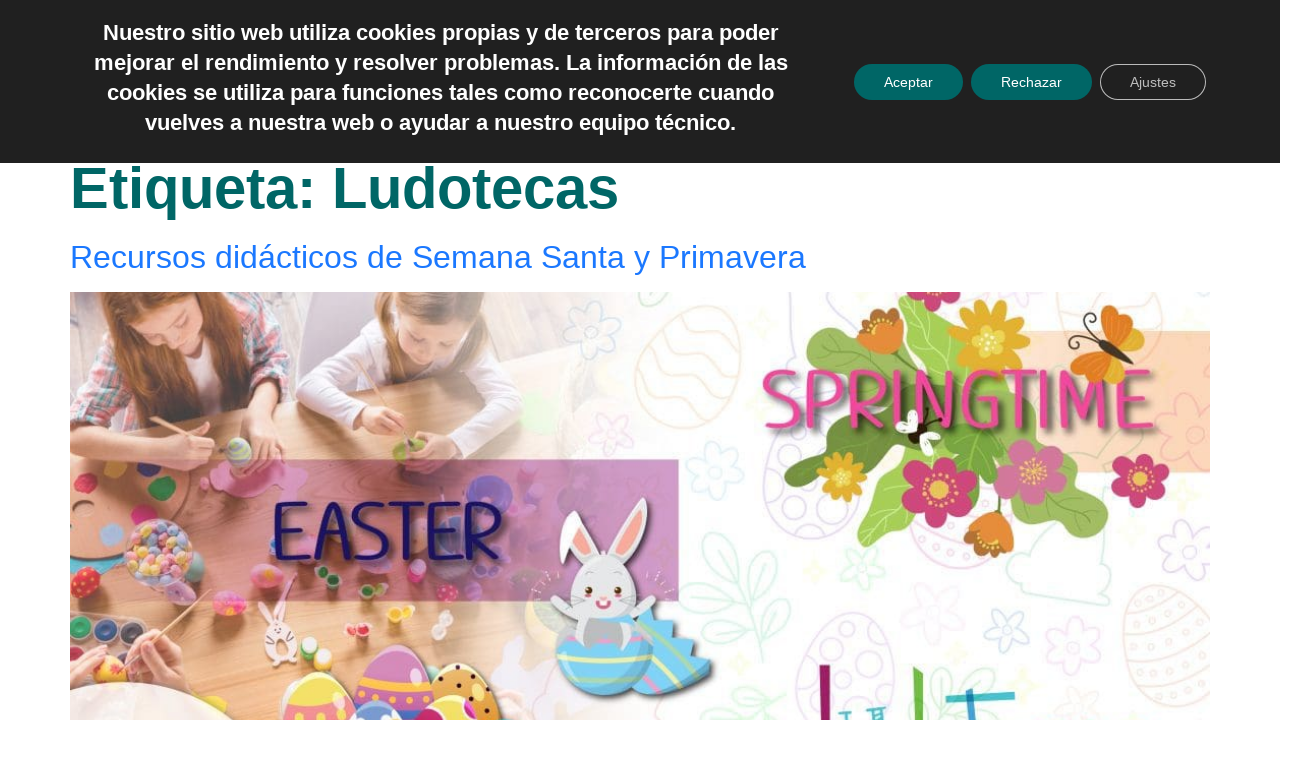

--- FILE ---
content_type: text/html; charset=UTF-8
request_url: https://activa.org/tag/ludotecas/
body_size: 23023
content:
<!doctype html>
<html lang="es-ES">
<head>
	<meta charset="UTF-8">
	<meta name="viewport" content="width=device-width, initial-scale=1">
	<link rel="profile" href="https://gmpg.org/xfn/11">
	<meta name='robots' content='index, follow, max-image-preview:large, max-snippet:-1, max-video-preview:-1' />
<!-- Etiqueta de Google (gtag.js) modo de consentimiento dataLayer añadido por Site Kit -->
<script id="google_gtagjs-js-consent-mode-data-layer">
window.dataLayer = window.dataLayer || [];function gtag(){dataLayer.push(arguments);}
gtag('consent', 'default', {"ad_personalization":"denied","ad_storage":"denied","ad_user_data":"denied","analytics_storage":"denied","functionality_storage":"denied","security_storage":"denied","personalization_storage":"denied","region":["AT","BE","BG","CH","CY","CZ","DE","DK","EE","ES","FI","FR","GB","GR","HR","HU","IE","IS","IT","LI","LT","LU","LV","MT","NL","NO","PL","PT","RO","SE","SI","SK"],"wait_for_update":500});
window._googlesitekitConsentCategoryMap = {"statistics":["analytics_storage"],"marketing":["ad_storage","ad_user_data","ad_personalization"],"functional":["functionality_storage","security_storage"],"preferences":["personalization_storage"]};
window._googlesitekitConsents = {"ad_personalization":"denied","ad_storage":"denied","ad_user_data":"denied","analytics_storage":"denied","functionality_storage":"denied","security_storage":"denied","personalization_storage":"denied","region":["AT","BE","BG","CH","CY","CZ","DE","DK","EE","ES","FI","FR","GB","GR","HR","HU","IE","IS","IT","LI","LT","LU","LV","MT","NL","NO","PL","PT","RO","SE","SI","SK"],"wait_for_update":500};
</script>
<!-- Fin de la etiqueta Google (gtag.js) modo de consentimiento dataLayer añadido por Site Kit -->

	<!-- This site is optimized with the Yoast SEO plugin v26.6 - https://yoast.com/wordpress/plugins/seo/ -->
	<title>Ludotecas archivos - Activa</title>
	<link rel="canonical" href="https://activa.org/tag/ludotecas/" />
	<meta property="og:locale" content="es_ES" />
	<meta property="og:type" content="article" />
	<meta property="og:title" content="Ludotecas archivos - Activa" />
	<meta property="og:url" content="https://activa.org/tag/ludotecas/" />
	<meta property="og:site_name" content="Activa" />
	<meta name="twitter:card" content="summary_large_image" />
	<script type="application/ld+json" class="yoast-schema-graph">{"@context":"https://schema.org","@graph":[{"@type":"CollectionPage","@id":"https://activa.org/tag/ludotecas/","url":"https://activa.org/tag/ludotecas/","name":"Ludotecas archivos - Activa","isPartOf":{"@id":"https://activa.org/#website"},"primaryImageOfPage":{"@id":"https://activa.org/tag/ludotecas/#primaryimage"},"image":{"@id":"https://activa.org/tag/ludotecas/#primaryimage"},"thumbnailUrl":"https://activa.org/wp-content/uploads/postRRSS-recursos-SS-y-primavera-horizontal_Mesa-de-trabajo-1-scaled.jpg","breadcrumb":{"@id":"https://activa.org/tag/ludotecas/#breadcrumb"},"inLanguage":"es"},{"@type":"ImageObject","inLanguage":"es","@id":"https://activa.org/tag/ludotecas/#primaryimage","url":"https://activa.org/wp-content/uploads/postRRSS-recursos-SS-y-primavera-horizontal_Mesa-de-trabajo-1-scaled.jpg","contentUrl":"https://activa.org/wp-content/uploads/postRRSS-recursos-SS-y-primavera-horizontal_Mesa-de-trabajo-1-scaled.jpg","width":2560,"height":1502},{"@type":"BreadcrumbList","@id":"https://activa.org/tag/ludotecas/#breadcrumb","itemListElement":[{"@type":"ListItem","position":1,"name":"INICIO","item":"https://activa.org/"},{"@type":"ListItem","position":2,"name":"Ludotecas"}]},{"@type":"WebSite","@id":"https://activa.org/#website","url":"https://activa.org/","name":"Activa","description":"Gestión de actividades extraescolares y formativas","publisher":{"@id":"https://activa.org/#organization"},"potentialAction":[{"@type":"SearchAction","target":{"@type":"EntryPoint","urlTemplate":"https://activa.org/?s={search_term_string}"},"query-input":{"@type":"PropertyValueSpecification","valueRequired":true,"valueName":"search_term_string"}}],"inLanguage":"es"},{"@type":"Organization","@id":"https://activa.org/#organization","name":"ACTIVA","alternateName":"ACTIVA","url":"https://activa.org/","logo":{"@type":"ImageObject","inLanguage":"es","@id":"https://activa.org/#/schema/logo/image/","url":"https://activa.org/wp-content/uploads/logo-ACTIVA-RGB-cuadrado_bordeblanco-2024.png","contentUrl":"https://activa.org/wp-content/uploads/logo-ACTIVA-RGB-cuadrado_bordeblanco-2024.png","width":974,"height":938,"caption":"ACTIVA"},"image":{"@id":"https://activa.org/#/schema/logo/image/"}}]}</script>
	<!-- / Yoast SEO plugin. -->


<script type='application/javascript'  id='pys-version-script'>console.log('PixelYourSite Free version 11.1.5.1');</script>
<link rel='dns-prefetch' href='//www.googletagmanager.com' />
<link rel="alternate" type="application/rss+xml" title="Activa &raquo; Feed" href="https://activa.org/feed/" />
<link rel="alternate" type="application/rss+xml" title="Activa &raquo; Feed de los comentarios" href="https://activa.org/comments/feed/" />
<link rel="alternate" type="application/rss+xml" title="Activa &raquo; Etiqueta Ludotecas del feed" href="https://activa.org/tag/ludotecas/feed/" />
		<style>
			.lazyload,
			.lazyloading {
				max-width: 100%;
			}
		</style>
		<style id='wp-img-auto-sizes-contain-inline-css'>
img:is([sizes=auto i],[sizes^="auto," i]){contain-intrinsic-size:3000px 1500px}
/*# sourceURL=wp-img-auto-sizes-contain-inline-css */
</style>
<link rel='stylesheet' id='sbi_styles-css' href='https://activa.org/wp-content/plugins/instagram-feed/css/sbi-styles.min.css?ver=6.10.0' media='all' />
<link rel='stylesheet' id='leaflet-css' href='https://activa.org/wp-content/plugins/osm-map-elementor/assets/leaflet/leaflet.css?ver=1.3.1' media='all' />
<link rel='stylesheet' id='mapbox-gl-css' href='https://activa.org/wp-content/plugins/osm-map-elementor/assets/css/mapbox-gl.css?ver=1.3.1' media='all' />
<link rel='stylesheet' id='leaflet-fa-markers-css' href='https://activa.org/wp-content/plugins/osm-map-elementor/assets/leaflet-fa-markers/L.Icon.FontAwesome.css?ver=1.3.1' media='all' />
<link rel='stylesheet' id='osm-map-elementor-css' href='https://activa.org/wp-content/plugins/osm-map-elementor/assets/css/osm-map-elementor.css?ver=1.3.1' media='all' />
<style id='wp-emoji-styles-inline-css'>

	img.wp-smiley, img.emoji {
		display: inline !important;
		border: none !important;
		box-shadow: none !important;
		height: 1em !important;
		width: 1em !important;
		margin: 0 0.07em !important;
		vertical-align: -0.1em !important;
		background: none !important;
		padding: 0 !important;
	}
/*# sourceURL=wp-emoji-styles-inline-css */
</style>
<style id='qsm-quiz-style-inline-css'>


/*# sourceURL=https://activa.org/wp-content/plugins/quiz-master-next/blocks/build/style-index.css */
</style>
<style id='global-styles-inline-css'>
:root{--wp--preset--aspect-ratio--square: 1;--wp--preset--aspect-ratio--4-3: 4/3;--wp--preset--aspect-ratio--3-4: 3/4;--wp--preset--aspect-ratio--3-2: 3/2;--wp--preset--aspect-ratio--2-3: 2/3;--wp--preset--aspect-ratio--16-9: 16/9;--wp--preset--aspect-ratio--9-16: 9/16;--wp--preset--color--black: #000000;--wp--preset--color--cyan-bluish-gray: #abb8c3;--wp--preset--color--white: #ffffff;--wp--preset--color--pale-pink: #f78da7;--wp--preset--color--vivid-red: #cf2e2e;--wp--preset--color--luminous-vivid-orange: #ff6900;--wp--preset--color--luminous-vivid-amber: #fcb900;--wp--preset--color--light-green-cyan: #7bdcb5;--wp--preset--color--vivid-green-cyan: #00d084;--wp--preset--color--pale-cyan-blue: #8ed1fc;--wp--preset--color--vivid-cyan-blue: #0693e3;--wp--preset--color--vivid-purple: #9b51e0;--wp--preset--gradient--vivid-cyan-blue-to-vivid-purple: linear-gradient(135deg,rgb(6,147,227) 0%,rgb(155,81,224) 100%);--wp--preset--gradient--light-green-cyan-to-vivid-green-cyan: linear-gradient(135deg,rgb(122,220,180) 0%,rgb(0,208,130) 100%);--wp--preset--gradient--luminous-vivid-amber-to-luminous-vivid-orange: linear-gradient(135deg,rgb(252,185,0) 0%,rgb(255,105,0) 100%);--wp--preset--gradient--luminous-vivid-orange-to-vivid-red: linear-gradient(135deg,rgb(255,105,0) 0%,rgb(207,46,46) 100%);--wp--preset--gradient--very-light-gray-to-cyan-bluish-gray: linear-gradient(135deg,rgb(238,238,238) 0%,rgb(169,184,195) 100%);--wp--preset--gradient--cool-to-warm-spectrum: linear-gradient(135deg,rgb(74,234,220) 0%,rgb(151,120,209) 20%,rgb(207,42,186) 40%,rgb(238,44,130) 60%,rgb(251,105,98) 80%,rgb(254,248,76) 100%);--wp--preset--gradient--blush-light-purple: linear-gradient(135deg,rgb(255,206,236) 0%,rgb(152,150,240) 100%);--wp--preset--gradient--blush-bordeaux: linear-gradient(135deg,rgb(254,205,165) 0%,rgb(254,45,45) 50%,rgb(107,0,62) 100%);--wp--preset--gradient--luminous-dusk: linear-gradient(135deg,rgb(255,203,112) 0%,rgb(199,81,192) 50%,rgb(65,88,208) 100%);--wp--preset--gradient--pale-ocean: linear-gradient(135deg,rgb(255,245,203) 0%,rgb(182,227,212) 50%,rgb(51,167,181) 100%);--wp--preset--gradient--electric-grass: linear-gradient(135deg,rgb(202,248,128) 0%,rgb(113,206,126) 100%);--wp--preset--gradient--midnight: linear-gradient(135deg,rgb(2,3,129) 0%,rgb(40,116,252) 100%);--wp--preset--font-size--small: 13px;--wp--preset--font-size--medium: 20px;--wp--preset--font-size--large: 36px;--wp--preset--font-size--x-large: 42px;--wp--preset--spacing--20: 0.44rem;--wp--preset--spacing--30: 0.67rem;--wp--preset--spacing--40: 1rem;--wp--preset--spacing--50: 1.5rem;--wp--preset--spacing--60: 2.25rem;--wp--preset--spacing--70: 3.38rem;--wp--preset--spacing--80: 5.06rem;--wp--preset--shadow--natural: 6px 6px 9px rgba(0, 0, 0, 0.2);--wp--preset--shadow--deep: 12px 12px 50px rgba(0, 0, 0, 0.4);--wp--preset--shadow--sharp: 6px 6px 0px rgba(0, 0, 0, 0.2);--wp--preset--shadow--outlined: 6px 6px 0px -3px rgb(255, 255, 255), 6px 6px rgb(0, 0, 0);--wp--preset--shadow--crisp: 6px 6px 0px rgb(0, 0, 0);}:root { --wp--style--global--content-size: 800px;--wp--style--global--wide-size: 1200px; }:where(body) { margin: 0; }.wp-site-blocks > .alignleft { float: left; margin-right: 2em; }.wp-site-blocks > .alignright { float: right; margin-left: 2em; }.wp-site-blocks > .aligncenter { justify-content: center; margin-left: auto; margin-right: auto; }:where(.wp-site-blocks) > * { margin-block-start: 24px; margin-block-end: 0; }:where(.wp-site-blocks) > :first-child { margin-block-start: 0; }:where(.wp-site-blocks) > :last-child { margin-block-end: 0; }:root { --wp--style--block-gap: 24px; }:root :where(.is-layout-flow) > :first-child{margin-block-start: 0;}:root :where(.is-layout-flow) > :last-child{margin-block-end: 0;}:root :where(.is-layout-flow) > *{margin-block-start: 24px;margin-block-end: 0;}:root :where(.is-layout-constrained) > :first-child{margin-block-start: 0;}:root :where(.is-layout-constrained) > :last-child{margin-block-end: 0;}:root :where(.is-layout-constrained) > *{margin-block-start: 24px;margin-block-end: 0;}:root :where(.is-layout-flex){gap: 24px;}:root :where(.is-layout-grid){gap: 24px;}.is-layout-flow > .alignleft{float: left;margin-inline-start: 0;margin-inline-end: 2em;}.is-layout-flow > .alignright{float: right;margin-inline-start: 2em;margin-inline-end: 0;}.is-layout-flow > .aligncenter{margin-left: auto !important;margin-right: auto !important;}.is-layout-constrained > .alignleft{float: left;margin-inline-start: 0;margin-inline-end: 2em;}.is-layout-constrained > .alignright{float: right;margin-inline-start: 2em;margin-inline-end: 0;}.is-layout-constrained > .aligncenter{margin-left: auto !important;margin-right: auto !important;}.is-layout-constrained > :where(:not(.alignleft):not(.alignright):not(.alignfull)){max-width: var(--wp--style--global--content-size);margin-left: auto !important;margin-right: auto !important;}.is-layout-constrained > .alignwide{max-width: var(--wp--style--global--wide-size);}body .is-layout-flex{display: flex;}.is-layout-flex{flex-wrap: wrap;align-items: center;}.is-layout-flex > :is(*, div){margin: 0;}body .is-layout-grid{display: grid;}.is-layout-grid > :is(*, div){margin: 0;}body{padding-top: 0px;padding-right: 0px;padding-bottom: 0px;padding-left: 0px;}a:where(:not(.wp-element-button)){text-decoration: underline;}:root :where(.wp-element-button, .wp-block-button__link){background-color: #32373c;border-width: 0;color: #fff;font-family: inherit;font-size: inherit;font-style: inherit;font-weight: inherit;letter-spacing: inherit;line-height: inherit;padding-top: calc(0.667em + 2px);padding-right: calc(1.333em + 2px);padding-bottom: calc(0.667em + 2px);padding-left: calc(1.333em + 2px);text-decoration: none;text-transform: inherit;}.has-black-color{color: var(--wp--preset--color--black) !important;}.has-cyan-bluish-gray-color{color: var(--wp--preset--color--cyan-bluish-gray) !important;}.has-white-color{color: var(--wp--preset--color--white) !important;}.has-pale-pink-color{color: var(--wp--preset--color--pale-pink) !important;}.has-vivid-red-color{color: var(--wp--preset--color--vivid-red) !important;}.has-luminous-vivid-orange-color{color: var(--wp--preset--color--luminous-vivid-orange) !important;}.has-luminous-vivid-amber-color{color: var(--wp--preset--color--luminous-vivid-amber) !important;}.has-light-green-cyan-color{color: var(--wp--preset--color--light-green-cyan) !important;}.has-vivid-green-cyan-color{color: var(--wp--preset--color--vivid-green-cyan) !important;}.has-pale-cyan-blue-color{color: var(--wp--preset--color--pale-cyan-blue) !important;}.has-vivid-cyan-blue-color{color: var(--wp--preset--color--vivid-cyan-blue) !important;}.has-vivid-purple-color{color: var(--wp--preset--color--vivid-purple) !important;}.has-black-background-color{background-color: var(--wp--preset--color--black) !important;}.has-cyan-bluish-gray-background-color{background-color: var(--wp--preset--color--cyan-bluish-gray) !important;}.has-white-background-color{background-color: var(--wp--preset--color--white) !important;}.has-pale-pink-background-color{background-color: var(--wp--preset--color--pale-pink) !important;}.has-vivid-red-background-color{background-color: var(--wp--preset--color--vivid-red) !important;}.has-luminous-vivid-orange-background-color{background-color: var(--wp--preset--color--luminous-vivid-orange) !important;}.has-luminous-vivid-amber-background-color{background-color: var(--wp--preset--color--luminous-vivid-amber) !important;}.has-light-green-cyan-background-color{background-color: var(--wp--preset--color--light-green-cyan) !important;}.has-vivid-green-cyan-background-color{background-color: var(--wp--preset--color--vivid-green-cyan) !important;}.has-pale-cyan-blue-background-color{background-color: var(--wp--preset--color--pale-cyan-blue) !important;}.has-vivid-cyan-blue-background-color{background-color: var(--wp--preset--color--vivid-cyan-blue) !important;}.has-vivid-purple-background-color{background-color: var(--wp--preset--color--vivid-purple) !important;}.has-black-border-color{border-color: var(--wp--preset--color--black) !important;}.has-cyan-bluish-gray-border-color{border-color: var(--wp--preset--color--cyan-bluish-gray) !important;}.has-white-border-color{border-color: var(--wp--preset--color--white) !important;}.has-pale-pink-border-color{border-color: var(--wp--preset--color--pale-pink) !important;}.has-vivid-red-border-color{border-color: var(--wp--preset--color--vivid-red) !important;}.has-luminous-vivid-orange-border-color{border-color: var(--wp--preset--color--luminous-vivid-orange) !important;}.has-luminous-vivid-amber-border-color{border-color: var(--wp--preset--color--luminous-vivid-amber) !important;}.has-light-green-cyan-border-color{border-color: var(--wp--preset--color--light-green-cyan) !important;}.has-vivid-green-cyan-border-color{border-color: var(--wp--preset--color--vivid-green-cyan) !important;}.has-pale-cyan-blue-border-color{border-color: var(--wp--preset--color--pale-cyan-blue) !important;}.has-vivid-cyan-blue-border-color{border-color: var(--wp--preset--color--vivid-cyan-blue) !important;}.has-vivid-purple-border-color{border-color: var(--wp--preset--color--vivid-purple) !important;}.has-vivid-cyan-blue-to-vivid-purple-gradient-background{background: var(--wp--preset--gradient--vivid-cyan-blue-to-vivid-purple) !important;}.has-light-green-cyan-to-vivid-green-cyan-gradient-background{background: var(--wp--preset--gradient--light-green-cyan-to-vivid-green-cyan) !important;}.has-luminous-vivid-amber-to-luminous-vivid-orange-gradient-background{background: var(--wp--preset--gradient--luminous-vivid-amber-to-luminous-vivid-orange) !important;}.has-luminous-vivid-orange-to-vivid-red-gradient-background{background: var(--wp--preset--gradient--luminous-vivid-orange-to-vivid-red) !important;}.has-very-light-gray-to-cyan-bluish-gray-gradient-background{background: var(--wp--preset--gradient--very-light-gray-to-cyan-bluish-gray) !important;}.has-cool-to-warm-spectrum-gradient-background{background: var(--wp--preset--gradient--cool-to-warm-spectrum) !important;}.has-blush-light-purple-gradient-background{background: var(--wp--preset--gradient--blush-light-purple) !important;}.has-blush-bordeaux-gradient-background{background: var(--wp--preset--gradient--blush-bordeaux) !important;}.has-luminous-dusk-gradient-background{background: var(--wp--preset--gradient--luminous-dusk) !important;}.has-pale-ocean-gradient-background{background: var(--wp--preset--gradient--pale-ocean) !important;}.has-electric-grass-gradient-background{background: var(--wp--preset--gradient--electric-grass) !important;}.has-midnight-gradient-background{background: var(--wp--preset--gradient--midnight) !important;}.has-small-font-size{font-size: var(--wp--preset--font-size--small) !important;}.has-medium-font-size{font-size: var(--wp--preset--font-size--medium) !important;}.has-large-font-size{font-size: var(--wp--preset--font-size--large) !important;}.has-x-large-font-size{font-size: var(--wp--preset--font-size--x-large) !important;}
:root :where(.wp-block-pullquote){font-size: 1.5em;line-height: 1.6;}
/*# sourceURL=global-styles-inline-css */
</style>
<link rel='stylesheet' id='hello-elementor-css' href='https://activa.org/wp-content/themes/hello-elementor/assets/css/reset.css?ver=3.4.5' media='all' />
<link rel='stylesheet' id='hello-elementor-theme-style-css' href='https://activa.org/wp-content/themes/hello-elementor/assets/css/theme.css?ver=3.4.5' media='all' />
<link rel='stylesheet' id='hello-elementor-header-footer-css' href='https://activa.org/wp-content/themes/hello-elementor/assets/css/header-footer.css?ver=3.4.5' media='all' />
<link rel='stylesheet' id='dflip-style-css' href='https://activa.org/wp-content/plugins/3d-flipbook-dflip-lite/assets/css/dflip.min.css?ver=2.4.20' media='all' />
<link rel='stylesheet' id='elementor-frontend-css' href='https://activa.org/wp-content/plugins/elementor/assets/css/frontend.min.css?ver=3.34.0' media='all' />
<link rel='stylesheet' id='widget-menu-anchor-css' href='https://activa.org/wp-content/plugins/elementor/assets/css/widget-menu-anchor.min.css?ver=3.34.0' media='all' />
<link rel='stylesheet' id='e-motion-fx-css' href='https://activa.org/wp-content/plugins/elementor-pro/assets/css/modules/motion-fx.min.css?ver=3.34.1' media='all' />
<link rel='stylesheet' id='widget-image-css' href='https://activa.org/wp-content/plugins/elementor/assets/css/widget-image.min.css?ver=3.34.0' media='all' />
<link rel='stylesheet' id='widget-nav-menu-css' href='https://activa.org/wp-content/plugins/elementor-pro/assets/css/widget-nav-menu.min.css?ver=3.34.1' media='all' />
<link rel='stylesheet' id='e-sticky-css' href='https://activa.org/wp-content/plugins/elementor-pro/assets/css/modules/sticky.min.css?ver=3.34.1' media='all' />
<link rel='stylesheet' id='widget-heading-css' href='https://activa.org/wp-content/plugins/elementor/assets/css/widget-heading.min.css?ver=3.34.0' media='all' />
<link rel='stylesheet' id='e-animation-grow-css' href='https://activa.org/wp-content/plugins/elementor/assets/lib/animations/styles/e-animation-grow.min.css?ver=3.34.0' media='all' />
<link rel='stylesheet' id='widget-social-icons-css' href='https://activa.org/wp-content/plugins/elementor/assets/css/widget-social-icons.min.css?ver=3.34.0' media='all' />
<link rel='stylesheet' id='e-apple-webkit-css' href='https://activa.org/wp-content/plugins/elementor/assets/css/conditionals/apple-webkit.min.css?ver=3.34.0' media='all' />
<link rel='stylesheet' id='widget-breadcrumbs-css' href='https://activa.org/wp-content/plugins/elementor-pro/assets/css/widget-breadcrumbs.min.css?ver=3.34.1' media='all' />
<link rel='stylesheet' id='elementor-icons-css' href='https://activa.org/wp-content/plugins/elementor/assets/lib/eicons/css/elementor-icons.min.css?ver=5.45.0' media='all' />
<link rel='stylesheet' id='elementor-post-5064-css' href='https://activa.org/wp-content/uploads/elementor/css/post-5064.css?ver=1769007553' media='all' />
<link rel='stylesheet' id='sbistyles-css' href='https://activa.org/wp-content/plugins/instagram-feed/css/sbi-styles.min.css?ver=6.10.0' media='all' />
<link rel='stylesheet' id='elementor-post-5072-css' href='https://activa.org/wp-content/uploads/elementor/css/post-5072.css?ver=1769007553' media='all' />
<link rel='stylesheet' id='elementor-post-5070-css' href='https://activa.org/wp-content/uploads/elementor/css/post-5070.css?ver=1769007553' media='all' />
<link rel='stylesheet' id='elementor-post-10199-css' href='https://activa.org/wp-content/uploads/elementor/css/post-10199.css?ver=1769017674' media='all' />
<link rel='stylesheet' id='moove_gdpr_frontend-css' href='https://activa.org/wp-content/plugins/gdpr-cookie-compliance/dist/styles/gdpr-main-nf.css?ver=5.0.9' media='all' />
<style id='moove_gdpr_frontend-inline-css'>
				#moove_gdpr_cookie_modal .moove-gdpr-modal-content .moove-gdpr-tab-main h3.tab-title, 
				#moove_gdpr_cookie_modal .moove-gdpr-modal-content .moove-gdpr-tab-main span.tab-title,
				#moove_gdpr_cookie_modal .moove-gdpr-modal-content .moove-gdpr-modal-left-content #moove-gdpr-menu li a, 
				#moove_gdpr_cookie_modal .moove-gdpr-modal-content .moove-gdpr-modal-left-content #moove-gdpr-menu li button,
				#moove_gdpr_cookie_modal .moove-gdpr-modal-content .moove-gdpr-modal-left-content .moove-gdpr-branding-cnt a,
				#moove_gdpr_cookie_modal .moove-gdpr-modal-content .moove-gdpr-modal-footer-content .moove-gdpr-button-holder a.mgbutton, 
				#moove_gdpr_cookie_modal .moove-gdpr-modal-content .moove-gdpr-modal-footer-content .moove-gdpr-button-holder button.mgbutton,
				#moove_gdpr_cookie_modal .cookie-switch .cookie-slider:after, 
				#moove_gdpr_cookie_modal .cookie-switch .slider:after, 
				#moove_gdpr_cookie_modal .switch .cookie-slider:after, 
				#moove_gdpr_cookie_modal .switch .slider:after,
				#moove_gdpr_cookie_info_bar .moove-gdpr-info-bar-container .moove-gdpr-info-bar-content p, 
				#moove_gdpr_cookie_info_bar .moove-gdpr-info-bar-container .moove-gdpr-info-bar-content p a,
				#moove_gdpr_cookie_info_bar .moove-gdpr-info-bar-container .moove-gdpr-info-bar-content a.mgbutton, 
				#moove_gdpr_cookie_info_bar .moove-gdpr-info-bar-container .moove-gdpr-info-bar-content button.mgbutton,
				#moove_gdpr_cookie_modal .moove-gdpr-modal-content .moove-gdpr-tab-main .moove-gdpr-tab-main-content h1, 
				#moove_gdpr_cookie_modal .moove-gdpr-modal-content .moove-gdpr-tab-main .moove-gdpr-tab-main-content h2, 
				#moove_gdpr_cookie_modal .moove-gdpr-modal-content .moove-gdpr-tab-main .moove-gdpr-tab-main-content h3, 
				#moove_gdpr_cookie_modal .moove-gdpr-modal-content .moove-gdpr-tab-main .moove-gdpr-tab-main-content h4, 
				#moove_gdpr_cookie_modal .moove-gdpr-modal-content .moove-gdpr-tab-main .moove-gdpr-tab-main-content h5, 
				#moove_gdpr_cookie_modal .moove-gdpr-modal-content .moove-gdpr-tab-main .moove-gdpr-tab-main-content h6,
				#moove_gdpr_cookie_modal .moove-gdpr-modal-content.moove_gdpr_modal_theme_v2 .moove-gdpr-modal-title .tab-title,
				#moove_gdpr_cookie_modal .moove-gdpr-modal-content.moove_gdpr_modal_theme_v2 .moove-gdpr-tab-main h3.tab-title, 
				#moove_gdpr_cookie_modal .moove-gdpr-modal-content.moove_gdpr_modal_theme_v2 .moove-gdpr-tab-main span.tab-title,
				#moove_gdpr_cookie_modal .moove-gdpr-modal-content.moove_gdpr_modal_theme_v2 .moove-gdpr-branding-cnt a {
					font-weight: inherit				}
			#moove_gdpr_cookie_modal,#moove_gdpr_cookie_info_bar,.gdpr_cookie_settings_shortcode_content{font-family:inherit}#moove_gdpr_save_popup_settings_button{background-color:#373737;color:#fff}#moove_gdpr_save_popup_settings_button:hover{background-color:#000}#moove_gdpr_cookie_info_bar .moove-gdpr-info-bar-container .moove-gdpr-info-bar-content a.mgbutton,#moove_gdpr_cookie_info_bar .moove-gdpr-info-bar-container .moove-gdpr-info-bar-content button.mgbutton{background-color:#066}#moove_gdpr_cookie_modal .moove-gdpr-modal-content .moove-gdpr-modal-footer-content .moove-gdpr-button-holder a.mgbutton,#moove_gdpr_cookie_modal .moove-gdpr-modal-content .moove-gdpr-modal-footer-content .moove-gdpr-button-holder button.mgbutton,.gdpr_cookie_settings_shortcode_content .gdpr-shr-button.button-green{background-color:#066;border-color:#066}#moove_gdpr_cookie_modal .moove-gdpr-modal-content .moove-gdpr-modal-footer-content .moove-gdpr-button-holder a.mgbutton:hover,#moove_gdpr_cookie_modal .moove-gdpr-modal-content .moove-gdpr-modal-footer-content .moove-gdpr-button-holder button.mgbutton:hover,.gdpr_cookie_settings_shortcode_content .gdpr-shr-button.button-green:hover{background-color:#fff;color:#066}#moove_gdpr_cookie_modal .moove-gdpr-modal-content .moove-gdpr-modal-close i,#moove_gdpr_cookie_modal .moove-gdpr-modal-content .moove-gdpr-modal-close span.gdpr-icon{background-color:#066;border:1px solid #066}#moove_gdpr_cookie_info_bar span.moove-gdpr-infobar-allow-all.focus-g,#moove_gdpr_cookie_info_bar span.moove-gdpr-infobar-allow-all:focus,#moove_gdpr_cookie_info_bar button.moove-gdpr-infobar-allow-all.focus-g,#moove_gdpr_cookie_info_bar button.moove-gdpr-infobar-allow-all:focus,#moove_gdpr_cookie_info_bar span.moove-gdpr-infobar-reject-btn.focus-g,#moove_gdpr_cookie_info_bar span.moove-gdpr-infobar-reject-btn:focus,#moove_gdpr_cookie_info_bar button.moove-gdpr-infobar-reject-btn.focus-g,#moove_gdpr_cookie_info_bar button.moove-gdpr-infobar-reject-btn:focus,#moove_gdpr_cookie_info_bar span.change-settings-button.focus-g,#moove_gdpr_cookie_info_bar span.change-settings-button:focus,#moove_gdpr_cookie_info_bar button.change-settings-button.focus-g,#moove_gdpr_cookie_info_bar button.change-settings-button:focus{-webkit-box-shadow:0 0 1px 3px #066;-moz-box-shadow:0 0 1px 3px #066;box-shadow:0 0 1px 3px #066}#moove_gdpr_cookie_modal .moove-gdpr-modal-content .moove-gdpr-modal-close i:hover,#moove_gdpr_cookie_modal .moove-gdpr-modal-content .moove-gdpr-modal-close span.gdpr-icon:hover,#moove_gdpr_cookie_info_bar span[data-href]>u.change-settings-button{color:#066}#moove_gdpr_cookie_modal .moove-gdpr-modal-content .moove-gdpr-modal-left-content #moove-gdpr-menu li.menu-item-selected a span.gdpr-icon,#moove_gdpr_cookie_modal .moove-gdpr-modal-content .moove-gdpr-modal-left-content #moove-gdpr-menu li.menu-item-selected button span.gdpr-icon{color:inherit}#moove_gdpr_cookie_modal .moove-gdpr-modal-content .moove-gdpr-modal-left-content #moove-gdpr-menu li a span.gdpr-icon,#moove_gdpr_cookie_modal .moove-gdpr-modal-content .moove-gdpr-modal-left-content #moove-gdpr-menu li button span.gdpr-icon{color:inherit}#moove_gdpr_cookie_modal .gdpr-acc-link{line-height:0;font-size:0;color:transparent;position:absolute}#moove_gdpr_cookie_modal .moove-gdpr-modal-content .moove-gdpr-modal-close:hover i,#moove_gdpr_cookie_modal .moove-gdpr-modal-content .moove-gdpr-modal-left-content #moove-gdpr-menu li a,#moove_gdpr_cookie_modal .moove-gdpr-modal-content .moove-gdpr-modal-left-content #moove-gdpr-menu li button,#moove_gdpr_cookie_modal .moove-gdpr-modal-content .moove-gdpr-modal-left-content #moove-gdpr-menu li button i,#moove_gdpr_cookie_modal .moove-gdpr-modal-content .moove-gdpr-modal-left-content #moove-gdpr-menu li a i,#moove_gdpr_cookie_modal .moove-gdpr-modal-content .moove-gdpr-tab-main .moove-gdpr-tab-main-content a:hover,#moove_gdpr_cookie_info_bar.moove-gdpr-dark-scheme .moove-gdpr-info-bar-container .moove-gdpr-info-bar-content a.mgbutton:hover,#moove_gdpr_cookie_info_bar.moove-gdpr-dark-scheme .moove-gdpr-info-bar-container .moove-gdpr-info-bar-content button.mgbutton:hover,#moove_gdpr_cookie_info_bar.moove-gdpr-dark-scheme .moove-gdpr-info-bar-container .moove-gdpr-info-bar-content a:hover,#moove_gdpr_cookie_info_bar.moove-gdpr-dark-scheme .moove-gdpr-info-bar-container .moove-gdpr-info-bar-content button:hover,#moove_gdpr_cookie_info_bar.moove-gdpr-dark-scheme .moove-gdpr-info-bar-container .moove-gdpr-info-bar-content span.change-settings-button:hover,#moove_gdpr_cookie_info_bar.moove-gdpr-dark-scheme .moove-gdpr-info-bar-container .moove-gdpr-info-bar-content button.change-settings-button:hover,#moove_gdpr_cookie_info_bar.moove-gdpr-dark-scheme .moove-gdpr-info-bar-container .moove-gdpr-info-bar-content u.change-settings-button:hover,#moove_gdpr_cookie_info_bar span[data-href]>u.change-settings-button,#moove_gdpr_cookie_info_bar.moove-gdpr-dark-scheme .moove-gdpr-info-bar-container .moove-gdpr-info-bar-content a.mgbutton.focus-g,#moove_gdpr_cookie_info_bar.moove-gdpr-dark-scheme .moove-gdpr-info-bar-container .moove-gdpr-info-bar-content button.mgbutton.focus-g,#moove_gdpr_cookie_info_bar.moove-gdpr-dark-scheme .moove-gdpr-info-bar-container .moove-gdpr-info-bar-content a.focus-g,#moove_gdpr_cookie_info_bar.moove-gdpr-dark-scheme .moove-gdpr-info-bar-container .moove-gdpr-info-bar-content button.focus-g,#moove_gdpr_cookie_info_bar.moove-gdpr-dark-scheme .moove-gdpr-info-bar-container .moove-gdpr-info-bar-content a.mgbutton:focus,#moove_gdpr_cookie_info_bar.moove-gdpr-dark-scheme .moove-gdpr-info-bar-container .moove-gdpr-info-bar-content button.mgbutton:focus,#moove_gdpr_cookie_info_bar.moove-gdpr-dark-scheme .moove-gdpr-info-bar-container .moove-gdpr-info-bar-content a:focus,#moove_gdpr_cookie_info_bar.moove-gdpr-dark-scheme .moove-gdpr-info-bar-container .moove-gdpr-info-bar-content button:focus,#moove_gdpr_cookie_info_bar.moove-gdpr-dark-scheme .moove-gdpr-info-bar-container .moove-gdpr-info-bar-content span.change-settings-button.focus-g,span.change-settings-button:focus,button.change-settings-button.focus-g,button.change-settings-button:focus,#moove_gdpr_cookie_info_bar.moove-gdpr-dark-scheme .moove-gdpr-info-bar-container .moove-gdpr-info-bar-content u.change-settings-button.focus-g,#moove_gdpr_cookie_info_bar.moove-gdpr-dark-scheme .moove-gdpr-info-bar-container .moove-gdpr-info-bar-content u.change-settings-button:focus{color:#066}#moove_gdpr_cookie_modal .moove-gdpr-branding.focus-g span,#moove_gdpr_cookie_modal .moove-gdpr-modal-content .moove-gdpr-tab-main a.focus-g,#moove_gdpr_cookie_modal .moove-gdpr-modal-content .moove-gdpr-tab-main .gdpr-cd-details-toggle.focus-g{color:#066}#moove_gdpr_cookie_modal.gdpr_lightbox-hide{display:none}
/*# sourceURL=moove_gdpr_frontend-inline-css */
</style>
<link rel='stylesheet' id='elementor-gf-local-robotomono-css' href='https://activa.org/wp-content/uploads/elementor/google-fonts/css/robotomono.css?ver=1742927761' media='all' />
<link rel='stylesheet' id='elementor-icons-shared-0-css' href='https://activa.org/wp-content/plugins/elementor/assets/lib/font-awesome/css/fontawesome.min.css?ver=5.15.3' media='all' />
<link rel='stylesheet' id='elementor-icons-fa-solid-css' href='https://activa.org/wp-content/plugins/elementor/assets/lib/font-awesome/css/solid.min.css?ver=5.15.3' media='all' />
<link rel='stylesheet' id='elementor-icons-fa-regular-css' href='https://activa.org/wp-content/plugins/elementor/assets/lib/font-awesome/css/regular.min.css?ver=5.15.3' media='all' />
<link rel='stylesheet' id='elementor-icons-fa-brands-css' href='https://activa.org/wp-content/plugins/elementor/assets/lib/font-awesome/css/brands.min.css?ver=5.15.3' media='all' />
<script id="jquery-core-js-extra">
var pysFacebookRest = {"restApiUrl":"https://activa.org/wp-json/pys-facebook/v1/event","debug":""};
//# sourceURL=jquery-core-js-extra
</script>
<script src="https://activa.org/wp-includes/js/jquery/jquery.min.js?ver=3.7.1" id="jquery-core-js"></script>
<script src="https://activa.org/wp-includes/js/jquery/jquery-migrate.min.js?ver=3.4.1" id="jquery-migrate-js"></script>
<script src="https://activa.org/wp-content/plugins/pixelyoursite/dist/scripts/jquery.bind-first-0.2.3.min.js?ver=0.2.3" id="jquery-bind-first-js"></script>
<script src="https://activa.org/wp-content/plugins/pixelyoursite/dist/scripts/js.cookie-2.1.3.min.js?ver=2.1.3" id="js-cookie-pys-js"></script>
<script src="https://activa.org/wp-content/plugins/pixelyoursite/dist/scripts/tld.min.js?ver=2.3.1" id="js-tld-js"></script>
<script id="pys-js-extra">
var pysOptions = {"staticEvents":{"facebook":{"init_event":[{"delay":0,"type":"static","ajaxFire":false,"name":"PageView","pixelIds":["1219048503062365"],"eventID":"32c79d79-80db-4cf7-a8bd-8dbc09ecb8f8","params":{"page_title":"Ludotecas","post_type":"tag","post_id":131,"plugin":"PixelYourSite","user_role":"guest","event_url":"activa.org/tag/ludotecas/"},"e_id":"init_event","ids":[],"hasTimeWindow":false,"timeWindow":0,"woo_order":"","edd_order":""}]}},"dynamicEvents":[],"triggerEvents":[],"triggerEventTypes":[],"facebook":{"pixelIds":["1219048503062365"],"advancedMatching":[],"advancedMatchingEnabled":true,"removeMetadata":true,"wooVariableAsSimple":false,"serverApiEnabled":true,"wooCRSendFromServer":false,"send_external_id":null,"enabled_medical":false,"do_not_track_medical_param":["event_url","post_title","page_title","landing_page","content_name","categories","category_name","tags"],"meta_ldu":false},"debug":"","siteUrl":"https://activa.org","ajaxUrl":"https://activa.org/wp-admin/admin-ajax.php","ajax_event":"b6801a1f50","enable_remove_download_url_param":"1","cookie_duration":"7","last_visit_duration":"60","enable_success_send_form":"","ajaxForServerEvent":"1","ajaxForServerStaticEvent":"1","useSendBeacon":"1","send_external_id":"1","external_id_expire":"180","track_cookie_for_subdomains":"1","google_consent_mode":"1","gdpr":{"ajax_enabled":false,"all_disabled_by_api":false,"facebook_disabled_by_api":false,"analytics_disabled_by_api":false,"google_ads_disabled_by_api":false,"pinterest_disabled_by_api":false,"bing_disabled_by_api":false,"reddit_disabled_by_api":false,"externalID_disabled_by_api":false,"facebook_prior_consent_enabled":true,"analytics_prior_consent_enabled":true,"google_ads_prior_consent_enabled":null,"pinterest_prior_consent_enabled":true,"bing_prior_consent_enabled":true,"cookiebot_integration_enabled":false,"cookiebot_facebook_consent_category":"marketing","cookiebot_analytics_consent_category":"statistics","cookiebot_tiktok_consent_category":"marketing","cookiebot_google_ads_consent_category":"marketing","cookiebot_pinterest_consent_category":"marketing","cookiebot_bing_consent_category":"marketing","consent_magic_integration_enabled":false,"real_cookie_banner_integration_enabled":false,"cookie_notice_integration_enabled":false,"cookie_law_info_integration_enabled":false,"analytics_storage":{"enabled":true,"value":"granted","filter":false},"ad_storage":{"enabled":true,"value":"granted","filter":false},"ad_user_data":{"enabled":true,"value":"granted","filter":false},"ad_personalization":{"enabled":true,"value":"granted","filter":false}},"cookie":{"disabled_all_cookie":false,"disabled_start_session_cookie":false,"disabled_advanced_form_data_cookie":false,"disabled_landing_page_cookie":false,"disabled_first_visit_cookie":false,"disabled_trafficsource_cookie":false,"disabled_utmTerms_cookie":false,"disabled_utmId_cookie":false},"tracking_analytics":{"TrafficSource":"direct","TrafficLanding":"undefined","TrafficUtms":[],"TrafficUtmsId":[]},"GATags":{"ga_datalayer_type":"default","ga_datalayer_name":"dataLayerPYS"},"woo":{"enabled":false},"edd":{"enabled":false},"cache_bypass":"1769035580"};
//# sourceURL=pys-js-extra
</script>
<script src="https://activa.org/wp-content/plugins/pixelyoursite/dist/scripts/public.js?ver=11.1.5.1" id="pys-js"></script>

<!-- Fragmento de código de la etiqueta de Google (gtag.js) añadida por Site Kit -->
<!-- Fragmento de código de Google Analytics añadido por Site Kit -->
<script src="https://www.googletagmanager.com/gtag/js?id=GT-T9BTD4C" id="google_gtagjs-js" async></script>
<script id="google_gtagjs-js-after">
window.dataLayer = window.dataLayer || [];function gtag(){dataLayer.push(arguments);}
gtag("set","linker",{"domains":["activa.org"]});
gtag("js", new Date());
gtag("set", "developer_id.dZTNiMT", true);
gtag("config", "GT-T9BTD4C");
 window._googlesitekit = window._googlesitekit || {}; window._googlesitekit.throttledEvents = []; window._googlesitekit.gtagEvent = (name, data) => { var key = JSON.stringify( { name, data } ); if ( !! window._googlesitekit.throttledEvents[ key ] ) { return; } window._googlesitekit.throttledEvents[ key ] = true; setTimeout( () => { delete window._googlesitekit.throttledEvents[ key ]; }, 5 ); gtag( "event", name, { ...data, event_source: "site-kit" } ); }; 
//# sourceURL=google_gtagjs-js-after
</script>
<link rel="https://api.w.org/" href="https://activa.org/wp-json/" /><link rel="alternate" title="JSON" type="application/json" href="https://activa.org/wp-json/wp/v2/tags/131" /><link rel="EditURI" type="application/rsd+xml" title="RSD" href="https://activa.org/xmlrpc.php?rsd" />
<meta name="generator" content="WordPress 6.9" />
<meta name="generator" content="Site Kit by Google 1.168.0" /><meta name="facebook-domain-verification" content="lmum09vesx6ezfth2xt3ynp39u3ad7" />								<script>
					// Define dataLayer and the gtag function.
					window.dataLayer = window.dataLayer || [];
					function gtag(){dataLayer.push(arguments);}

					// Set default consent to 'denied' as a placeholder
					// Determine actual values based on your own requirements
					gtag('consent', 'default', {
						'ad_storage': 'denied',
						'ad_user_data': 'denied',
						'ad_personalization': 'denied',
						'analytics_storage': 'denied',
						'personalization_storage': 'denied',
						'security_storage': 'denied',
						'functionality_storage': 'denied',
						'wait_for_update': '2000'
					});
				</script>

				<!-- Google Tag Manager -->
				<script>(function(w,d,s,l,i){w[l]=w[l]||[];w[l].push({'gtm.start':
				new Date().getTime(),event:'gtm.js'});var f=d.getElementsByTagName(s)[0],
				j=d.createElement(s),dl=l!='dataLayer'?'&l='+l:'';j.async=true;j.src=
				'https://www.googletagmanager.com/gtm.js?id='+i+dl;f.parentNode.insertBefore(j,f);
				})(window,document,'script','dataLayer','GTM-5FVPLBK');</script>
				<!-- End Google Tag Manager -->
									<script>
			document.documentElement.className = document.documentElement.className.replace('no-js', 'js');
		</script>
				<style>
			.no-js img.lazyload {
				display: none;
			}

			figure.wp-block-image img.lazyloading {
				min-width: 150px;
			}

			.lazyload,
			.lazyloading {
				--smush-placeholder-width: 100px;
				--smush-placeholder-aspect-ratio: 1/1;
				width: var(--smush-image-width, var(--smush-placeholder-width)) !important;
				aspect-ratio: var(--smush-image-aspect-ratio, var(--smush-placeholder-aspect-ratio)) !important;
			}

						.lazyload, .lazyloading {
				opacity: 0;
			}

			.lazyloaded {
				opacity: 1;
				transition: opacity 200ms;
				transition-delay: 0ms;
			}

					</style>
		<meta name="generator" content="Elementor 3.34.0; features: additional_custom_breakpoints; settings: css_print_method-external, google_font-enabled, font_display-auto">
			<style>
				.e-con.e-parent:nth-of-type(n+4):not(.e-lazyloaded):not(.e-no-lazyload),
				.e-con.e-parent:nth-of-type(n+4):not(.e-lazyloaded):not(.e-no-lazyload) * {
					background-image: none !important;
				}
				@media screen and (max-height: 1024px) {
					.e-con.e-parent:nth-of-type(n+3):not(.e-lazyloaded):not(.e-no-lazyload),
					.e-con.e-parent:nth-of-type(n+3):not(.e-lazyloaded):not(.e-no-lazyload) * {
						background-image: none !important;
					}
				}
				@media screen and (max-height: 640px) {
					.e-con.e-parent:nth-of-type(n+2):not(.e-lazyloaded):not(.e-no-lazyload),
					.e-con.e-parent:nth-of-type(n+2):not(.e-lazyloaded):not(.e-no-lazyload) * {
						background-image: none !important;
					}
				}
			</style>
			</head>
<body class="archive tag tag-ludotecas tag-131 wp-embed-responsive wp-theme-hello-elementor hello-elementor-default elementor-default elementor-kit-5064">


<a class="skip-link screen-reader-text" href="#content">Ir al contenido</a>

		<header data-elementor-type="header" data-elementor-id="5072" class="elementor elementor-5072 elementor-location-header" data-elementor-post-type="elementor_library">
					<section class="elementor-section elementor-top-section elementor-element elementor-element-aeffe94 elementor-section-boxed elementor-section-height-default elementor-section-height-default" data-id="aeffe94" data-element_type="section">
						<div class="elementor-container elementor-column-gap-default">
					<div class="elementor-column elementor-col-100 elementor-top-column elementor-element elementor-element-df21305" data-id="df21305" data-element_type="column">
			<div class="elementor-widget-wrap elementor-element-populated">
						<div class="elementor-element elementor-element-f91379b elementor-widget elementor-widget-menu-anchor" data-id="f91379b" data-element_type="widget" data-widget_type="menu-anchor.default">
				<div class="elementor-widget-container">
							<div class="elementor-menu-anchor" id="top"></div>
						</div>
				</div>
				<div class="elementor-element elementor-element-91ab491 elementor-widget__width-auto elementor-fixed elementor-widget elementor-widget-button" data-id="91ab491" data-element_type="widget" data-settings="{&quot;_position&quot;:&quot;fixed&quot;,&quot;motion_fx_motion_fx_scrolling&quot;:&quot;yes&quot;,&quot;motion_fx_range&quot;:&quot;page&quot;,&quot;motion_fx_opacity_effect&quot;:&quot;yes&quot;,&quot;motion_fx_opacity_range&quot;:{&quot;unit&quot;:&quot;%&quot;,&quot;size&quot;:&quot;&quot;,&quot;sizes&quot;:{&quot;start&quot;:0,&quot;end&quot;:16}},&quot;motion_fx_opacity_direction&quot;:&quot;out-in&quot;,&quot;motion_fx_opacity_level&quot;:{&quot;unit&quot;:&quot;px&quot;,&quot;size&quot;:10,&quot;sizes&quot;:[]},&quot;motion_fx_devices&quot;:[&quot;desktop&quot;,&quot;tablet&quot;,&quot;mobile&quot;]}" data-widget_type="button.default">
				<div class="elementor-widget-container">
									<div class="elementor-button-wrapper">
					<a class="elementor-button elementor-button-link elementor-size-sm" href="#top">
						<span class="elementor-button-content-wrapper">
						<span class="elementor-button-icon">
				<i aria-hidden="true" class="fas fa-angle-up"></i>			</span>
								</span>
					</a>
				</div>
								</div>
				</div>
					</div>
		</div>
					</div>
		</section>
				<section class="elementor-section elementor-top-section elementor-element elementor-element-697ffa8b elementor-section-content-middle elementor-section-height-min-height elementor-hidden-desktop elementor-section-boxed elementor-section-height-default elementor-section-items-middle" data-id="697ffa8b" data-element_type="section" data-settings="{&quot;background_background&quot;:&quot;classic&quot;,&quot;sticky&quot;:&quot;top&quot;,&quot;sticky_on&quot;:[&quot;desktop&quot;,&quot;tablet&quot;,&quot;mobile&quot;],&quot;sticky_offset&quot;:0,&quot;sticky_effects_offset&quot;:0,&quot;sticky_anchor_link_offset&quot;:0}">
						<div class="elementor-container elementor-column-gap-narrow">
					<div class="elementor-column elementor-col-25 elementor-top-column elementor-element elementor-element-4ca7d7ff" data-id="4ca7d7ff" data-element_type="column">
			<div class="elementor-widget-wrap elementor-element-populated">
						<div class="elementor-element elementor-element-734afd0f elementor-widget elementor-widget-image" data-id="734afd0f" data-element_type="widget" data-widget_type="image.default">
				<div class="elementor-widget-container">
																<a href="http://activa.org">
							<img width="40" height="40" src="https://activa.org/wp-content/uploads/logoActiva_blanco35px-1.png" class="attachment-full size-full wp-image-9230" alt="" loading="lazy" />								</a>
															</div>
				</div>
					</div>
		</div>
				<div class="elementor-column elementor-col-25 elementor-top-column elementor-element elementor-element-32f6ab87" data-id="32f6ab87" data-element_type="column">
			<div class="elementor-widget-wrap elementor-element-populated">
						<div class="elementor-element elementor-element-63508a2e elementor-nav-menu--stretch elementor-widget-mobile__width-initial elementor-nav-menu--dropdown-tablet elementor-nav-menu__text-align-aside elementor-nav-menu--toggle elementor-nav-menu--burger elementor-widget elementor-widget-nav-menu" data-id="63508a2e" data-element_type="widget" data-settings="{&quot;full_width&quot;:&quot;stretch&quot;,&quot;submenu_icon&quot;:{&quot;value&quot;:&quot;&lt;i class=\&quot;fas fa-chevron-down\&quot; aria-hidden=\&quot;true\&quot;&gt;&lt;\/i&gt;&quot;,&quot;library&quot;:&quot;fa-solid&quot;},&quot;layout&quot;:&quot;horizontal&quot;,&quot;toggle&quot;:&quot;burger&quot;}" data-widget_type="nav-menu.default">
				<div class="elementor-widget-container">
								<nav aria-label="Menú" class="elementor-nav-menu--main elementor-nav-menu__container elementor-nav-menu--layout-horizontal e--pointer-underline e--animation-fade">
				<ul id="menu-1-63508a2e" class="elementor-nav-menu"><li class="menu-item menu-item-type-custom menu-item-object-custom menu-item-has-children menu-item-29604"><a href="https://www.activa.org/#servicios" class="elementor-item elementor-item-anchor">Nuestros servicios</a>
<ul class="sub-menu elementor-nav-menu--dropdown">
	<li class="menu-item menu-item-type-post_type menu-item-object-page menu-item-29509"><a href="https://activa.org/extraescolares/" class="elementor-sub-item">Activa EXTRAESCOLARES</a></li>
	<li class="menu-item menu-item-type-post_type menu-item-object-page menu-item-29508"><a href="https://activa.org/idiomas/" class="elementor-sub-item">Activa IDIOMAS</a></li>
	<li class="menu-item menu-item-type-post_type menu-item-object-page menu-item-29507"><a href="https://activa.org/vacaciones/" class="elementor-sub-item">Activa VACACIONES</a></li>
	<li class="menu-item menu-item-type-post_type menu-item-object-page menu-item-29514"><a href="https://activa.org/activa-online/" class="elementor-sub-item">Activa ONLINE</a></li>
</ul>
</li>
<li class="menu-item menu-item-type-post_type menu-item-object-page menu-item-29501"><a href="https://activa.org/quienes-somos/" class="elementor-item">Quiénes Somos</a></li>
<li class="menu-item menu-item-type-post_type menu-item-object-page menu-item-29505"><a href="https://activa.org/nuestras-delegaciones/" class="elementor-item">Dónde estamos</a></li>
<li class="menu-item menu-item-type-post_type menu-item-object-page menu-item-29503"><a href="https://activa.org/trabaja-con-nosotros/" class="elementor-item">Trabaja con nosotros</a></li>
<li class="menu-item menu-item-type-post_type menu-item-object-page menu-item-29516"><a href="https://activa.org/politica-de-calidad/" class="elementor-item">Política de calidad</a></li>
<li class="menu-item menu-item-type-post_type menu-item-object-page menu-item-29528"><a href="https://activa.org/responsabilidad-social/" class="elementor-item">Responsabilidad social corporativa</a></li>
<li class="menu-item menu-item-type-post_type menu-item-object-page menu-item-29518"><a href="https://activa.org/noticias/" class="elementor-item">Noticias</a></li>
<li class="menu-item menu-item-type-post_type menu-item-object-page menu-item-29504"><a href="https://activa.org/contacto/" class="elementor-item">CONTACTO</a></li>
<li class="menu-item menu-item-type-post_type menu-item-object-page menu-item-29533"><a href="https://activa.org/acceso-usuarios/" class="elementor-item">Acceso Plataforma</a></li>
</ul>			</nav>
					<div class="elementor-menu-toggle" role="button" tabindex="0" aria-label="Alternar menú" aria-expanded="false">
			<i aria-hidden="true" role="presentation" class="elementor-menu-toggle__icon--open eicon-menu-bar"></i><i aria-hidden="true" role="presentation" class="elementor-menu-toggle__icon--close eicon-close"></i>		</div>
					<nav class="elementor-nav-menu--dropdown elementor-nav-menu__container" aria-hidden="true">
				<ul id="menu-2-63508a2e" class="elementor-nav-menu"><li class="menu-item menu-item-type-custom menu-item-object-custom menu-item-has-children menu-item-29604"><a href="https://www.activa.org/#servicios" class="elementor-item elementor-item-anchor" tabindex="-1">Nuestros servicios</a>
<ul class="sub-menu elementor-nav-menu--dropdown">
	<li class="menu-item menu-item-type-post_type menu-item-object-page menu-item-29509"><a href="https://activa.org/extraescolares/" class="elementor-sub-item" tabindex="-1">Activa EXTRAESCOLARES</a></li>
	<li class="menu-item menu-item-type-post_type menu-item-object-page menu-item-29508"><a href="https://activa.org/idiomas/" class="elementor-sub-item" tabindex="-1">Activa IDIOMAS</a></li>
	<li class="menu-item menu-item-type-post_type menu-item-object-page menu-item-29507"><a href="https://activa.org/vacaciones/" class="elementor-sub-item" tabindex="-1">Activa VACACIONES</a></li>
	<li class="menu-item menu-item-type-post_type menu-item-object-page menu-item-29514"><a href="https://activa.org/activa-online/" class="elementor-sub-item" tabindex="-1">Activa ONLINE</a></li>
</ul>
</li>
<li class="menu-item menu-item-type-post_type menu-item-object-page menu-item-29501"><a href="https://activa.org/quienes-somos/" class="elementor-item" tabindex="-1">Quiénes Somos</a></li>
<li class="menu-item menu-item-type-post_type menu-item-object-page menu-item-29505"><a href="https://activa.org/nuestras-delegaciones/" class="elementor-item" tabindex="-1">Dónde estamos</a></li>
<li class="menu-item menu-item-type-post_type menu-item-object-page menu-item-29503"><a href="https://activa.org/trabaja-con-nosotros/" class="elementor-item" tabindex="-1">Trabaja con nosotros</a></li>
<li class="menu-item menu-item-type-post_type menu-item-object-page menu-item-29516"><a href="https://activa.org/politica-de-calidad/" class="elementor-item" tabindex="-1">Política de calidad</a></li>
<li class="menu-item menu-item-type-post_type menu-item-object-page menu-item-29528"><a href="https://activa.org/responsabilidad-social/" class="elementor-item" tabindex="-1">Responsabilidad social corporativa</a></li>
<li class="menu-item menu-item-type-post_type menu-item-object-page menu-item-29518"><a href="https://activa.org/noticias/" class="elementor-item" tabindex="-1">Noticias</a></li>
<li class="menu-item menu-item-type-post_type menu-item-object-page menu-item-29504"><a href="https://activa.org/contacto/" class="elementor-item" tabindex="-1">CONTACTO</a></li>
<li class="menu-item menu-item-type-post_type menu-item-object-page menu-item-29533"><a href="https://activa.org/acceso-usuarios/" class="elementor-item" tabindex="-1">Acceso Plataforma</a></li>
</ul>			</nav>
						</div>
				</div>
					</div>
		</div>
				<div class="elementor-column elementor-col-25 elementor-top-column elementor-element elementor-element-810a62b" data-id="810a62b" data-element_type="column" data-settings="{&quot;background_background&quot;:&quot;classic&quot;}">
			<div class="elementor-widget-wrap elementor-element-populated">
						<div class="elementor-element elementor-element-21661bcb elementor-align-right elementor-mobile-align-center elementor-widget-mobile__width-initial elementor-widget-tablet__width-initial elementor-widget elementor-widget-button" data-id="21661bcb" data-element_type="widget" data-widget_type="button.default">
				<div class="elementor-widget-container">
									<div class="elementor-button-wrapper">
					<a class="elementor-button elementor-button-link elementor-size-xs" href="https://www.activa.org/acceso-usuarios/">
						<span class="elementor-button-content-wrapper">
						<span class="elementor-button-icon">
				<i aria-hidden="true" class="fas fa-user"></i>			</span>
								</span>
					</a>
				</div>
								</div>
				</div>
					</div>
		</div>
				<div class="elementor-column elementor-col-25 elementor-top-column elementor-element elementor-element-0eabd9e" data-id="0eabd9e" data-element_type="column">
			<div class="elementor-widget-wrap elementor-element-populated">
						<div class="elementor-element elementor-element-1270a18 elementor-nav-menu__align-end elementor-nav-menu--dropdown-none elementor-widget-tablet__width-initial elementor-widget-mobile__width-initial elementor-widget elementor-widget-nav-menu" data-id="1270a18" data-element_type="widget" data-settings="{&quot;layout&quot;:&quot;horizontal&quot;,&quot;submenu_icon&quot;:{&quot;value&quot;:&quot;&lt;i class=\&quot;fas fa-caret-down\&quot; aria-hidden=\&quot;true\&quot;&gt;&lt;\/i&gt;&quot;,&quot;library&quot;:&quot;fa-solid&quot;}}" data-widget_type="nav-menu.default">
				<div class="elementor-widget-container">
								<nav aria-label="Menú" class="elementor-nav-menu--main elementor-nav-menu__container elementor-nav-menu--layout-horizontal e--pointer-underline e--animation-fade">
				<ul id="menu-1-1270a18" class="elementor-nav-menu"><li class="pll-parent-menu-item menu-item menu-item-type-custom menu-item-object-custom current-menu-parent menu-item-has-children menu-item-14614"><a href="#pll_switcher" class="elementor-item elementor-item-anchor">Español</a>
<ul class="sub-menu elementor-nav-menu--dropdown">
	<li class="lang-item lang-item-138 lang-item-es current-lang lang-item-first menu-item menu-item-type-custom menu-item-object-custom menu-item-14614-es"><a href="https://activa.org/tag/ludotecas/" hreflang="es-ES" lang="es-ES" class="elementor-sub-item">Español</a></li>
</ul>
</li>
</ul>			</nav>
						<nav class="elementor-nav-menu--dropdown elementor-nav-menu__container" aria-hidden="true">
				<ul id="menu-2-1270a18" class="elementor-nav-menu"><li class="pll-parent-menu-item menu-item menu-item-type-custom menu-item-object-custom current-menu-parent menu-item-has-children menu-item-14614"><a href="#pll_switcher" class="elementor-item elementor-item-anchor" tabindex="-1">Español</a>
<ul class="sub-menu elementor-nav-menu--dropdown">
	<li class="lang-item lang-item-138 lang-item-es current-lang lang-item-first menu-item menu-item-type-custom menu-item-object-custom menu-item-14614-es"><a href="https://activa.org/tag/ludotecas/" hreflang="es-ES" lang="es-ES" class="elementor-sub-item" tabindex="-1">Español</a></li>
</ul>
</li>
</ul>			</nav>
						</div>
				</div>
					</div>
		</div>
					</div>
		</section>
				<section class="elementor-section elementor-top-section elementor-element elementor-element-03be688 elementor-section-content-middle elementor-section-height-min-height elementor-hidden-tablet elementor-hidden-mobile elementor-section-full_width elementor-section-height-default elementor-section-items-middle" data-id="03be688" data-element_type="section" data-settings="{&quot;background_background&quot;:&quot;classic&quot;,&quot;sticky&quot;:&quot;top&quot;,&quot;sticky_on&quot;:[&quot;desktop&quot;,&quot;tablet&quot;,&quot;mobile&quot;],&quot;sticky_offset&quot;:0,&quot;sticky_effects_offset&quot;:0,&quot;sticky_anchor_link_offset&quot;:0}">
						<div class="elementor-container elementor-column-gap-narrow">
					<div class="elementor-column elementor-col-100 elementor-top-column elementor-element elementor-element-b59a794" data-id="b59a794" data-element_type="column">
			<div class="elementor-widget-wrap elementor-element-populated">
						<section class="elementor-section elementor-inner-section elementor-element elementor-element-0b1bbe6 elementor-section-full_width elementor-section-height-default elementor-section-height-default" data-id="0b1bbe6" data-element_type="section">
						<div class="elementor-container elementor-column-gap-default">
					<div class="elementor-column elementor-col-14 elementor-inner-column elementor-element elementor-element-03f0913" data-id="03f0913" data-element_type="column">
			<div class="elementor-widget-wrap elementor-element-populated">
						<div class="elementor-element elementor-element-8948910 elementor-widget elementor-widget-image" data-id="8948910" data-element_type="widget" data-widget_type="image.default">
				<div class="elementor-widget-container">
																<a href="http://activa.org">
							<img width="40" height="40" src="https://activa.org/wp-content/uploads/logoActiva_blanco35px-1.png" class="attachment-full size-full wp-image-9230" alt="" loading="lazy" />								</a>
															</div>
				</div>
					</div>
		</div>
				<div class="elementor-column elementor-col-14 elementor-inner-column elementor-element elementor-element-54d555b" data-id="54d555b" data-element_type="column">
			<div class="elementor-widget-wrap elementor-element-populated">
						<div class="elementor-element elementor-element-5784b31 elementor-nav-menu--stretch elementor-nav-menu--dropdown-tablet elementor-nav-menu__text-align-aside elementor-nav-menu--toggle elementor-nav-menu--burger elementor-widget elementor-widget-nav-menu" data-id="5784b31" data-element_type="widget" data-settings="{&quot;full_width&quot;:&quot;stretch&quot;,&quot;submenu_icon&quot;:{&quot;value&quot;:&quot;&lt;i class=\&quot;fas fa-chevron-down\&quot; aria-hidden=\&quot;true\&quot;&gt;&lt;\/i&gt;&quot;,&quot;library&quot;:&quot;fa-solid&quot;},&quot;layout&quot;:&quot;horizontal&quot;,&quot;toggle&quot;:&quot;burger&quot;}" data-widget_type="nav-menu.default">
				<div class="elementor-widget-container">
								<nav aria-label="Menú" class="elementor-nav-menu--main elementor-nav-menu__container elementor-nav-menu--layout-horizontal e--pointer-underline e--animation-fade">
				<ul id="menu-1-5784b31" class="elementor-nav-menu"><li class="menu-item menu-item-type-custom menu-item-object-custom menu-item-has-children menu-item-10110"><a href="https://www.activa.org/#servicios" class="elementor-item elementor-item-anchor">Nuestros servicios</a>
<ul class="sub-menu elementor-nav-menu--dropdown">
	<li class="menu-item menu-item-type-post_type menu-item-object-page menu-item-has-children menu-item-10079"><a href="https://activa.org/extraescolares/" class="elementor-sub-item">Activa EXTRAESCOLARES</a>
	<ul class="sub-menu elementor-nav-menu--dropdown">
		<li class="menu-item menu-item-type-custom menu-item-object-custom menu-item-33759"><a href="https://activa.org/extraescolares/#arte" class="elementor-sub-item elementor-item-anchor">Arte y Creatividad</a></li>
		<li class="menu-item menu-item-type-custom menu-item-object-custom menu-item-33760"><a href="https://activa.org/extraescolares/#musica" class="elementor-sub-item elementor-item-anchor">Música</a></li>
		<li class="menu-item menu-item-type-custom menu-item-object-custom menu-item-33761"><a href="https://activa.org/extraescolares/#deporte" class="elementor-sub-item elementor-item-anchor">Deportes y actividades físicas</a></li>
		<li class="menu-item menu-item-type-custom menu-item-object-custom menu-item-33762"><a href="https://activa.org/extraescolares/#tecnologia" class="elementor-sub-item elementor-item-anchor">Ciencia y tecnología</a></li>
		<li class="menu-item menu-item-type-custom menu-item-object-custom menu-item-33763"><a href="https://activa.org/extraescolares/#apoyo" class="elementor-sub-item elementor-item-anchor">Apoyo y técnicas de estudio</a></li>
		<li class="menu-item menu-item-type-custom menu-item-object-custom menu-item-33764"><a href="https://activa.org/extraescolares/#refuerzo" class="elementor-sub-item elementor-item-anchor">Programas de refuerzo</a></li>
		<li class="menu-item menu-item-type-custom menu-item-object-custom menu-item-33765"><a href="https://activa.org/extraescolares/#soluciones" class="elementor-sub-item elementor-item-anchor">Otras soluciones / Conciliación Familiar</a></li>
		<li class="menu-item menu-item-type-custom menu-item-object-custom menu-item-33766"><a href="https://activa.org/extraescolares/#formacion" class="elementor-sub-item elementor-item-anchor">Formación de adultos</a></li>
		<li class="menu-item menu-item-type-custom menu-item-object-custom menu-item-33767"><a href="https://activa.org/extraescolares/#monitores" class="elementor-sub-item elementor-item-anchor">Gestión de monitores</a></li>
	</ul>
</li>
	<li class="menu-item menu-item-type-post_type menu-item-object-page menu-item-has-children menu-item-6377"><a href="https://activa.org/idiomas/" class="elementor-sub-item">Activa IDIOMAS</a>
	<ul class="sub-menu elementor-nav-menu--dropdown">
		<li class="menu-item menu-item-type-custom menu-item-object-custom menu-item-33769"><a href="https://activa.org/idiomas/#certificaciones" class="elementor-sub-item elementor-item-anchor">Idiomas y certificaciones oficiales</a></li>
		<li class="menu-item menu-item-type-custom menu-item-object-custom menu-item-33776"><a href="https://activa.org/idiomas/#naturalizacion" class="elementor-sub-item elementor-item-anchor">Naturalización, bilingüismo y CLIL</a></li>
		<li class="menu-item menu-item-type-custom menu-item-object-custom menu-item-33777"><a href="https://activa.org/idiomas/#refuerzo" class="elementor-sub-item elementor-item-anchor">Refuerzo bilingüe y escolar</a></li>
		<li class="menu-item menu-item-type-custom menu-item-object-custom menu-item-33778"><a href="https://activa.org/idiomas/#inmersiones" class="elementor-sub-item elementor-item-anchor">Inmersiones lingüísticas</a></li>
		<li class="menu-item menu-item-type-custom menu-item-object-custom menu-item-33782"><a href="https://activa.org/idiomas/#plurilinguismo" class="elementor-sub-item elementor-item-anchor">Implantación de programas plurilingües / PIPE / BIBE / PLEI</a></li>
		<li class="menu-item menu-item-type-custom menu-item-object-custom menu-item-33783"><a href="https://activa.org/idiomas/#extranjeros" class="elementor-sub-item elementor-item-anchor">Español para extranjeros</a></li>
		<li class="menu-item menu-item-type-custom menu-item-object-custom menu-item-33784"><a href="https://activa.org/idiomas/#formadores" class="elementor-sub-item elementor-item-anchor">Formación y certificación de formadores</a></li>
		<li class="menu-item menu-item-type-custom menu-item-object-custom menu-item-33798"><a href="https://activa.org/idiomas/#colaboradores" class="elementor-sub-item elementor-item-anchor">Colaboradores</a></li>
		<li class="menu-item menu-item-type-post_type menu-item-object-page menu-item-34885"><a href="https://activa.org/prueba-nivel-ingles/" class="elementor-sub-item">Prueba orientativa de nivel de inglés</a></li>
	</ul>
</li>
	<li class="menu-item menu-item-type-post_type menu-item-object-page menu-item-has-children menu-item-10092"><a href="https://activa.org/vacaciones/" class="elementor-sub-item">Activa VACACIONES</a>
	<ul class="sub-menu elementor-nav-menu--dropdown">
		<li class="menu-item menu-item-type-custom menu-item-object-custom menu-item-33815"><a href="https://activa.org/vacaciones/ludotecas/" class="elementor-sub-item">Ludotecas &#038; Semanas Vacacionales</a></li>
		<li class="menu-item menu-item-type-custom menu-item-object-custom menu-item-33816"><a href="https://activa.org/vacaciones/english-afternoons/" class="elementor-sub-item">Tardes de junio y septiembre</a></li>
		<li class="menu-item menu-item-type-custom menu-item-object-custom menu-item-33820"><a href="https://activa.org/vacaciones/campamentos-urbanos/" class="elementor-sub-item">Campamentos urbanos de verano</a></li>
		<li class="menu-item menu-item-type-custom menu-item-object-custom menu-item-33821"><a href="https://activa.org/vacaciones/#crash" class="elementor-sub-item elementor-item-anchor">Curso intensivo de inglés</a></li>
		<li class="menu-item menu-item-type-custom menu-item-object-custom menu-item-33825"><a href="https://activa.org/vacaciones/#campamentos-naturaleza" class="elementor-sub-item elementor-item-anchor">Campamentos de inglés y naturaleza</a></li>
		<li class="menu-item menu-item-type-custom menu-item-object-custom menu-item-33826"><a href="https://activa.org/vacaciones/#extranjero" class="elementor-sub-item elementor-item-anchor">Cursos de idiomas en el extranjero</a></li>
		<li class="menu-item menu-item-type-custom menu-item-object-custom menu-item-33830"><a href="https://activa.org/vacaciones/#inmersiones" class="elementor-sub-item elementor-item-anchor">Inmersiones lingüísticas</a></li>
	</ul>
</li>
	<li class="menu-item menu-item-type-custom menu-item-object-custom menu-item-has-children menu-item-10060"><a href="https://www.activa.org/activa-online" class="elementor-sub-item">Activa ONLINE</a>
	<ul class="sub-menu elementor-nav-menu--dropdown">
		<li class="menu-item menu-item-type-custom menu-item-object-custom menu-item-33840"><a href="https://activa.org/activa-online/clases-ingles/" class="elementor-sub-item">Curso online para mejorar el nivel de inglés</a></li>
		<li class="menu-item menu-item-type-custom menu-item-object-custom menu-item-33841"><a href="https://activa.org/activa-online/preparacion-cambridge/" class="elementor-sub-item">Curso online orientado a preparar certificaciones Cambridge</a></li>
		<li class="menu-item menu-item-type-custom menu-item-object-custom menu-item-33842"><a href="https://activa.org/activa-online/slp/" class="elementor-sub-item">Curso online orientado a preparar exámenes para Personal del Ministerio de Defensa y FCSE</a></li>
		<li class="menu-item menu-item-type-post_type menu-item-object-page menu-item-34884"><a href="https://activa.org/prueba-nivel-ingles/" class="elementor-sub-item">Prueba orientativa de nivel de inglés</a></li>
	</ul>
</li>
</ul>
</li>
<li class="menu-item menu-item-type-post_type menu-item-object-page menu-item-has-children menu-item-6369"><a href="https://activa.org/quienes-somos/" class="elementor-item">Quiénes Somos</a>
<ul class="sub-menu elementor-nav-menu--dropdown">
	<li class="menu-item menu-item-type-post_type menu-item-object-page menu-item-6371"><a href="https://activa.org/politica-de-calidad/" class="elementor-sub-item">Política de calidad</a></li>
	<li class="menu-item menu-item-type-post_type menu-item-object-page menu-item-6372"><a href="https://activa.org/responsabilidad-social/" class="elementor-sub-item">Responsabilidad social corporativa</a></li>
	<li class="menu-item menu-item-type-post_type menu-item-object-page menu-item-9337"><a href="https://activa.org/trabaja-con-nosotros/" class="elementor-sub-item">Trabaja con nosotros</a></li>
</ul>
</li>
<li class="menu-item menu-item-type-post_type menu-item-object-page menu-item-6370"><a href="https://activa.org/nuestras-delegaciones/" class="elementor-item">Dónde estamos</a></li>
<li class="menu-item menu-item-type-post_type menu-item-object-page menu-item-12644"><a href="https://activa.org/noticias/" class="elementor-item">Noticias</a></li>
</ul>			</nav>
					<div class="elementor-menu-toggle" role="button" tabindex="0" aria-label="Alternar menú" aria-expanded="false">
			<i aria-hidden="true" role="presentation" class="elementor-menu-toggle__icon--open eicon-menu-bar"></i><i aria-hidden="true" role="presentation" class="elementor-menu-toggle__icon--close eicon-close"></i>		</div>
					<nav class="elementor-nav-menu--dropdown elementor-nav-menu__container" aria-hidden="true">
				<ul id="menu-2-5784b31" class="elementor-nav-menu"><li class="menu-item menu-item-type-custom menu-item-object-custom menu-item-has-children menu-item-10110"><a href="https://www.activa.org/#servicios" class="elementor-item elementor-item-anchor" tabindex="-1">Nuestros servicios</a>
<ul class="sub-menu elementor-nav-menu--dropdown">
	<li class="menu-item menu-item-type-post_type menu-item-object-page menu-item-has-children menu-item-10079"><a href="https://activa.org/extraescolares/" class="elementor-sub-item" tabindex="-1">Activa EXTRAESCOLARES</a>
	<ul class="sub-menu elementor-nav-menu--dropdown">
		<li class="menu-item menu-item-type-custom menu-item-object-custom menu-item-33759"><a href="https://activa.org/extraescolares/#arte" class="elementor-sub-item elementor-item-anchor" tabindex="-1">Arte y Creatividad</a></li>
		<li class="menu-item menu-item-type-custom menu-item-object-custom menu-item-33760"><a href="https://activa.org/extraescolares/#musica" class="elementor-sub-item elementor-item-anchor" tabindex="-1">Música</a></li>
		<li class="menu-item menu-item-type-custom menu-item-object-custom menu-item-33761"><a href="https://activa.org/extraescolares/#deporte" class="elementor-sub-item elementor-item-anchor" tabindex="-1">Deportes y actividades físicas</a></li>
		<li class="menu-item menu-item-type-custom menu-item-object-custom menu-item-33762"><a href="https://activa.org/extraescolares/#tecnologia" class="elementor-sub-item elementor-item-anchor" tabindex="-1">Ciencia y tecnología</a></li>
		<li class="menu-item menu-item-type-custom menu-item-object-custom menu-item-33763"><a href="https://activa.org/extraescolares/#apoyo" class="elementor-sub-item elementor-item-anchor" tabindex="-1">Apoyo y técnicas de estudio</a></li>
		<li class="menu-item menu-item-type-custom menu-item-object-custom menu-item-33764"><a href="https://activa.org/extraescolares/#refuerzo" class="elementor-sub-item elementor-item-anchor" tabindex="-1">Programas de refuerzo</a></li>
		<li class="menu-item menu-item-type-custom menu-item-object-custom menu-item-33765"><a href="https://activa.org/extraescolares/#soluciones" class="elementor-sub-item elementor-item-anchor" tabindex="-1">Otras soluciones / Conciliación Familiar</a></li>
		<li class="menu-item menu-item-type-custom menu-item-object-custom menu-item-33766"><a href="https://activa.org/extraescolares/#formacion" class="elementor-sub-item elementor-item-anchor" tabindex="-1">Formación de adultos</a></li>
		<li class="menu-item menu-item-type-custom menu-item-object-custom menu-item-33767"><a href="https://activa.org/extraescolares/#monitores" class="elementor-sub-item elementor-item-anchor" tabindex="-1">Gestión de monitores</a></li>
	</ul>
</li>
	<li class="menu-item menu-item-type-post_type menu-item-object-page menu-item-has-children menu-item-6377"><a href="https://activa.org/idiomas/" class="elementor-sub-item" tabindex="-1">Activa IDIOMAS</a>
	<ul class="sub-menu elementor-nav-menu--dropdown">
		<li class="menu-item menu-item-type-custom menu-item-object-custom menu-item-33769"><a href="https://activa.org/idiomas/#certificaciones" class="elementor-sub-item elementor-item-anchor" tabindex="-1">Idiomas y certificaciones oficiales</a></li>
		<li class="menu-item menu-item-type-custom menu-item-object-custom menu-item-33776"><a href="https://activa.org/idiomas/#naturalizacion" class="elementor-sub-item elementor-item-anchor" tabindex="-1">Naturalización, bilingüismo y CLIL</a></li>
		<li class="menu-item menu-item-type-custom menu-item-object-custom menu-item-33777"><a href="https://activa.org/idiomas/#refuerzo" class="elementor-sub-item elementor-item-anchor" tabindex="-1">Refuerzo bilingüe y escolar</a></li>
		<li class="menu-item menu-item-type-custom menu-item-object-custom menu-item-33778"><a href="https://activa.org/idiomas/#inmersiones" class="elementor-sub-item elementor-item-anchor" tabindex="-1">Inmersiones lingüísticas</a></li>
		<li class="menu-item menu-item-type-custom menu-item-object-custom menu-item-33782"><a href="https://activa.org/idiomas/#plurilinguismo" class="elementor-sub-item elementor-item-anchor" tabindex="-1">Implantación de programas plurilingües / PIPE / BIBE / PLEI</a></li>
		<li class="menu-item menu-item-type-custom menu-item-object-custom menu-item-33783"><a href="https://activa.org/idiomas/#extranjeros" class="elementor-sub-item elementor-item-anchor" tabindex="-1">Español para extranjeros</a></li>
		<li class="menu-item menu-item-type-custom menu-item-object-custom menu-item-33784"><a href="https://activa.org/idiomas/#formadores" class="elementor-sub-item elementor-item-anchor" tabindex="-1">Formación y certificación de formadores</a></li>
		<li class="menu-item menu-item-type-custom menu-item-object-custom menu-item-33798"><a href="https://activa.org/idiomas/#colaboradores" class="elementor-sub-item elementor-item-anchor" tabindex="-1">Colaboradores</a></li>
		<li class="menu-item menu-item-type-post_type menu-item-object-page menu-item-34885"><a href="https://activa.org/prueba-nivel-ingles/" class="elementor-sub-item" tabindex="-1">Prueba orientativa de nivel de inglés</a></li>
	</ul>
</li>
	<li class="menu-item menu-item-type-post_type menu-item-object-page menu-item-has-children menu-item-10092"><a href="https://activa.org/vacaciones/" class="elementor-sub-item" tabindex="-1">Activa VACACIONES</a>
	<ul class="sub-menu elementor-nav-menu--dropdown">
		<li class="menu-item menu-item-type-custom menu-item-object-custom menu-item-33815"><a href="https://activa.org/vacaciones/ludotecas/" class="elementor-sub-item" tabindex="-1">Ludotecas &#038; Semanas Vacacionales</a></li>
		<li class="menu-item menu-item-type-custom menu-item-object-custom menu-item-33816"><a href="https://activa.org/vacaciones/english-afternoons/" class="elementor-sub-item" tabindex="-1">Tardes de junio y septiembre</a></li>
		<li class="menu-item menu-item-type-custom menu-item-object-custom menu-item-33820"><a href="https://activa.org/vacaciones/campamentos-urbanos/" class="elementor-sub-item" tabindex="-1">Campamentos urbanos de verano</a></li>
		<li class="menu-item menu-item-type-custom menu-item-object-custom menu-item-33821"><a href="https://activa.org/vacaciones/#crash" class="elementor-sub-item elementor-item-anchor" tabindex="-1">Curso intensivo de inglés</a></li>
		<li class="menu-item menu-item-type-custom menu-item-object-custom menu-item-33825"><a href="https://activa.org/vacaciones/#campamentos-naturaleza" class="elementor-sub-item elementor-item-anchor" tabindex="-1">Campamentos de inglés y naturaleza</a></li>
		<li class="menu-item menu-item-type-custom menu-item-object-custom menu-item-33826"><a href="https://activa.org/vacaciones/#extranjero" class="elementor-sub-item elementor-item-anchor" tabindex="-1">Cursos de idiomas en el extranjero</a></li>
		<li class="menu-item menu-item-type-custom menu-item-object-custom menu-item-33830"><a href="https://activa.org/vacaciones/#inmersiones" class="elementor-sub-item elementor-item-anchor" tabindex="-1">Inmersiones lingüísticas</a></li>
	</ul>
</li>
	<li class="menu-item menu-item-type-custom menu-item-object-custom menu-item-has-children menu-item-10060"><a href="https://www.activa.org/activa-online" class="elementor-sub-item" tabindex="-1">Activa ONLINE</a>
	<ul class="sub-menu elementor-nav-menu--dropdown">
		<li class="menu-item menu-item-type-custom menu-item-object-custom menu-item-33840"><a href="https://activa.org/activa-online/clases-ingles/" class="elementor-sub-item" tabindex="-1">Curso online para mejorar el nivel de inglés</a></li>
		<li class="menu-item menu-item-type-custom menu-item-object-custom menu-item-33841"><a href="https://activa.org/activa-online/preparacion-cambridge/" class="elementor-sub-item" tabindex="-1">Curso online orientado a preparar certificaciones Cambridge</a></li>
		<li class="menu-item menu-item-type-custom menu-item-object-custom menu-item-33842"><a href="https://activa.org/activa-online/slp/" class="elementor-sub-item" tabindex="-1">Curso online orientado a preparar exámenes para Personal del Ministerio de Defensa y FCSE</a></li>
		<li class="menu-item menu-item-type-post_type menu-item-object-page menu-item-34884"><a href="https://activa.org/prueba-nivel-ingles/" class="elementor-sub-item" tabindex="-1">Prueba orientativa de nivel de inglés</a></li>
	</ul>
</li>
</ul>
</li>
<li class="menu-item menu-item-type-post_type menu-item-object-page menu-item-has-children menu-item-6369"><a href="https://activa.org/quienes-somos/" class="elementor-item" tabindex="-1">Quiénes Somos</a>
<ul class="sub-menu elementor-nav-menu--dropdown">
	<li class="menu-item menu-item-type-post_type menu-item-object-page menu-item-6371"><a href="https://activa.org/politica-de-calidad/" class="elementor-sub-item" tabindex="-1">Política de calidad</a></li>
	<li class="menu-item menu-item-type-post_type menu-item-object-page menu-item-6372"><a href="https://activa.org/responsabilidad-social/" class="elementor-sub-item" tabindex="-1">Responsabilidad social corporativa</a></li>
	<li class="menu-item menu-item-type-post_type menu-item-object-page menu-item-9337"><a href="https://activa.org/trabaja-con-nosotros/" class="elementor-sub-item" tabindex="-1">Trabaja con nosotros</a></li>
</ul>
</li>
<li class="menu-item menu-item-type-post_type menu-item-object-page menu-item-6370"><a href="https://activa.org/nuestras-delegaciones/" class="elementor-item" tabindex="-1">Dónde estamos</a></li>
<li class="menu-item menu-item-type-post_type menu-item-object-page menu-item-12644"><a href="https://activa.org/noticias/" class="elementor-item" tabindex="-1">Noticias</a></li>
</ul>			</nav>
						</div>
				</div>
					</div>
		</div>
				<div class="elementor-column elementor-col-14 elementor-inner-column elementor-element elementor-element-c6287d8" data-id="c6287d8" data-element_type="column">
			<div class="elementor-widget-wrap elementor-element-populated">
						<div class="elementor-element elementor-element-a320546 elementor-align-right elementor-mobile-align-center elementor-widget__width-initial elementor-widget elementor-widget-button" data-id="a320546" data-element_type="widget" data-widget_type="button.default">
				<div class="elementor-widget-container">
									<div class="elementor-button-wrapper">
					<a class="elementor-button elementor-button-link elementor-size-sm" href="https://activa.org/contacto/">
						<span class="elementor-button-content-wrapper">
						<span class="elementor-button-icon">
				<i aria-hidden="true" class="far fa-comments"></i>			</span>
									<span class="elementor-button-text">CONTACTO</span>
					</span>
					</a>
				</div>
								</div>
				</div>
					</div>
		</div>
				<div class="elementor-column elementor-col-14 elementor-inner-column elementor-element elementor-element-a6a6898" data-id="a6a6898" data-element_type="column">
			<div class="elementor-widget-wrap elementor-element-populated">
						<div class="elementor-element elementor-element-65d74cc elementor-align-right elementor-mobile-align-center elementor-widget__width-initial elementor-widget elementor-widget-button" data-id="65d74cc" data-element_type="widget" data-widget_type="button.default">
				<div class="elementor-widget-container">
									<div class="elementor-button-wrapper">
					<a class="elementor-button elementor-button-link elementor-size-sm" href="https://activa.org/trabaja-con-nosotros/">
						<span class="elementor-button-content-wrapper">
						<span class="elementor-button-icon">
				<i aria-hidden="true" class="far fa-address-card"></i>			</span>
									<span class="elementor-button-text">Trabaja con nosotros</span>
					</span>
					</a>
				</div>
								</div>
				</div>
					</div>
		</div>
				<div class="elementor-column elementor-col-14 elementor-inner-column elementor-element elementor-element-314af5e" data-id="314af5e" data-element_type="column">
			<div class="elementor-widget-wrap elementor-element-populated">
						<div class="elementor-element elementor-element-152b968 elementor-align-right elementor-mobile-align-center elementor-widget__width-initial elementor-widget elementor-widget-button" data-id="152b968" data-element_type="widget" data-widget_type="button.default">
				<div class="elementor-widget-container">
									<div class="elementor-button-wrapper">
					<a class="elementor-button elementor-button-link elementor-size-xs" href="https://www.activa.org/acceso-usuarios/">
						<span class="elementor-button-content-wrapper">
						<span class="elementor-button-icon">
				<i aria-hidden="true" class="fas fa-user"></i>			</span>
									<span class="elementor-button-text">ACCESO PLATAFORMA</span>
					</span>
					</a>
				</div>
								</div>
				</div>
					</div>
		</div>
				<div class="elementor-column elementor-col-14 elementor-inner-column elementor-element elementor-element-cbb983d" data-id="cbb983d" data-element_type="column">
			<div class="elementor-widget-wrap">
							</div>
		</div>
				<div class="elementor-column elementor-col-14 elementor-inner-column elementor-element elementor-element-8751e5d" data-id="8751e5d" data-element_type="column">
			<div class="elementor-widget-wrap elementor-element-populated">
						<div class="elementor-element elementor-element-7afc1cb elementor-nav-menu__align-end elementor-nav-menu--stretch elementor-widget__width-initial elementor-nav-menu--dropdown-tablet elementor-nav-menu__text-align-aside elementor-nav-menu--toggle elementor-nav-menu--burger elementor-widget elementor-widget-nav-menu" data-id="7afc1cb" data-element_type="widget" data-settings="{&quot;full_width&quot;:&quot;stretch&quot;,&quot;layout&quot;:&quot;horizontal&quot;,&quot;submenu_icon&quot;:{&quot;value&quot;:&quot;&lt;i class=\&quot;fas fa-caret-down\&quot; aria-hidden=\&quot;true\&quot;&gt;&lt;\/i&gt;&quot;,&quot;library&quot;:&quot;fa-solid&quot;},&quot;toggle&quot;:&quot;burger&quot;}" data-widget_type="nav-menu.default">
				<div class="elementor-widget-container">
								<nav aria-label="Menú" class="elementor-nav-menu--main elementor-nav-menu__container elementor-nav-menu--layout-horizontal e--pointer-underline e--animation-fade">
				<ul id="menu-1-7afc1cb" class="elementor-nav-menu"><li class="pll-parent-menu-item menu-item menu-item-type-custom menu-item-object-custom current-menu-parent menu-item-has-children menu-item-14614"><a href="#pll_switcher" class="elementor-item elementor-item-anchor">Español</a>
<ul class="sub-menu elementor-nav-menu--dropdown">
	<li class="lang-item lang-item-138 lang-item-es current-lang lang-item-first menu-item menu-item-type-custom menu-item-object-custom menu-item-14614-es"><a href="https://activa.org/tag/ludotecas/" hreflang="es-ES" lang="es-ES" class="elementor-sub-item">Español</a></li>
</ul>
</li>
</ul>			</nav>
					<div class="elementor-menu-toggle" role="button" tabindex="0" aria-label="Alternar menú" aria-expanded="false">
			<i aria-hidden="true" role="presentation" class="elementor-menu-toggle__icon--open eicon-menu-bar"></i><i aria-hidden="true" role="presentation" class="elementor-menu-toggle__icon--close eicon-close"></i>		</div>
					<nav class="elementor-nav-menu--dropdown elementor-nav-menu__container" aria-hidden="true">
				<ul id="menu-2-7afc1cb" class="elementor-nav-menu"><li class="pll-parent-menu-item menu-item menu-item-type-custom menu-item-object-custom current-menu-parent menu-item-has-children menu-item-14614"><a href="#pll_switcher" class="elementor-item elementor-item-anchor" tabindex="-1">Español</a>
<ul class="sub-menu elementor-nav-menu--dropdown">
	<li class="lang-item lang-item-138 lang-item-es current-lang lang-item-first menu-item menu-item-type-custom menu-item-object-custom menu-item-14614-es"><a href="https://activa.org/tag/ludotecas/" hreflang="es-ES" lang="es-ES" class="elementor-sub-item" tabindex="-1">Español</a></li>
</ul>
</li>
</ul>			</nav>
						</div>
				</div>
					</div>
		</div>
					</div>
		</section>
					</div>
		</div>
					</div>
		</section>
				</header>
		<main id="content" class="site-main">

			<div class="page-header">
			<h1 class="entry-title">Etiqueta: <span>Ludotecas</span></h1>		</div>
	
	<div class="page-content">
					<article class="post">
				<h2 class="entry-title"><a href="https://activa.org/semanasanta22/">Recursos didácticos de Semana Santa y Primavera</a></h2><a href="https://activa.org/semanasanta22/"><img fetchpriority="high" width="800" height="469" src="https://activa.org/wp-content/uploads/postRRSS-recursos-SS-y-primavera-horizontal_Mesa-de-trabajo-1-1440x845.jpg" class="attachment-large size-large wp-post-image" alt="" decoding="async" srcset="https://activa.org/wp-content/uploads/postRRSS-recursos-SS-y-primavera-horizontal_Mesa-de-trabajo-1-1440x845.jpg 1440w, https://activa.org/wp-content/uploads/postRRSS-recursos-SS-y-primavera-horizontal_Mesa-de-trabajo-1-350x205.jpg 350w, https://activa.org/wp-content/uploads/postRRSS-recursos-SS-y-primavera-horizontal_Mesa-de-trabajo-1-768x451.jpg 768w, https://activa.org/wp-content/uploads/postRRSS-recursos-SS-y-primavera-horizontal_Mesa-de-trabajo-1-1536x901.jpg 1536w, https://activa.org/wp-content/uploads/postRRSS-recursos-SS-y-primavera-horizontal_Mesa-de-trabajo-1-2048x1202.jpg 2048w, https://activa.org/wp-content/uploads/postRRSS-recursos-SS-y-primavera-horizontal_Mesa-de-trabajo-1-1120x657.jpg 1120w, https://activa.org/wp-content/uploads/postRRSS-recursos-SS-y-primavera-horizontal_Mesa-de-trabajo-1-560x329.jpg 560w, https://activa.org/wp-content/uploads/postRRSS-recursos-SS-y-primavera-horizontal_Mesa-de-trabajo-1-210x123.jpg 210w, https://activa.org/wp-content/uploads/postRRSS-recursos-SS-y-primavera-horizontal_Mesa-de-trabajo-1-160x94.jpg 160w" sizes="(max-width: 800px) 100vw, 800px" /></a><p>Recursos y actividades para compartir con la familia. Manualidades, canciones, cuentos, poemas, recetas de cocina&#8230;</p>
			</article>
			</div>

	
</main>
		<footer data-elementor-type="footer" data-elementor-id="5070" class="elementor elementor-5070 elementor-location-footer" data-elementor-post-type="elementor_library">
					<section class="elementor-section elementor-top-section elementor-element elementor-element-54cf7c6 elementor-section-height-min-height elementor-section-items-bottom elementor-section-boxed elementor-section-height-default" data-id="54cf7c6" data-element_type="section" data-settings="{&quot;background_background&quot;:&quot;classic&quot;}">
							<div class="elementor-background-overlay"></div>
							<div class="elementor-container elementor-column-gap-default">
					<div class="elementor-column elementor-col-100 elementor-top-column elementor-element elementor-element-1777e88" data-id="1777e88" data-element_type="column">
			<div class="elementor-widget-wrap elementor-element-populated">
						<div class="elementor-element elementor-element-ae86ebd elementor-widget elementor-widget-heading" data-id="ae86ebd" data-element_type="widget" data-widget_type="heading.default">
				<div class="elementor-widget-container">
					<h2 class="elementor-heading-title elementor-size-default">#NosGustaEducar</h2>				</div>
				</div>
				<section class="elementor-section elementor-inner-section elementor-element elementor-element-be26d40 elementor-section-content-middle elementor-section-full_width elementor-section-height-default elementor-section-height-default" data-id="be26d40" data-element_type="section">
						<div class="elementor-container elementor-column-gap-default">
					<div class="elementor-column elementor-col-11 elementor-inner-column elementor-element elementor-element-7e1612d" data-id="7e1612d" data-element_type="column">
			<div class="elementor-widget-wrap elementor-element-populated">
						<div class="elementor-element elementor-element-5fb13f3 e-transform elementor-widget elementor-widget-image" data-id="5fb13f3" data-element_type="widget" data-settings="{&quot;_transform_translateX_effect_hover&quot;:{&quot;unit&quot;:&quot;px&quot;,&quot;size&quot;:&quot;&quot;,&quot;sizes&quot;:[]},&quot;_transform_translateX_effect_hover_tablet&quot;:{&quot;unit&quot;:&quot;px&quot;,&quot;size&quot;:&quot;&quot;,&quot;sizes&quot;:[]},&quot;_transform_translateX_effect_hover_mobile&quot;:{&quot;unit&quot;:&quot;px&quot;,&quot;size&quot;:&quot;&quot;,&quot;sizes&quot;:[]},&quot;_transform_translateY_effect_hover&quot;:{&quot;unit&quot;:&quot;px&quot;,&quot;size&quot;:&quot;&quot;,&quot;sizes&quot;:[]},&quot;_transform_translateY_effect_hover_tablet&quot;:{&quot;unit&quot;:&quot;px&quot;,&quot;size&quot;:&quot;&quot;,&quot;sizes&quot;:[]},&quot;_transform_translateY_effect_hover_mobile&quot;:{&quot;unit&quot;:&quot;px&quot;,&quot;size&quot;:&quot;&quot;,&quot;sizes&quot;:[]}}" data-widget_type="image.default">
				<div class="elementor-widget-container">
																<a href="https://www.activa.org/extraescolares/">
							<img src="https://activa.org/wp-content/uploads/elementor/thumbs/ACTIVA-Extraescolares-Borde-rgkw70xbtqb71tkffu52uy493bqdor311qd8u8c8ps.png" title="ACTIVA-Extraescolares-Borde" alt="ACTIVA-Extraescolares-Borde" class="elementor-animation-grow" loading="lazy" />								</a>
															</div>
				</div>
					</div>
		</div>
				<div class="elementor-column elementor-col-11 elementor-inner-column elementor-element elementor-element-cc70efd" data-id="cc70efd" data-element_type="column">
			<div class="elementor-widget-wrap elementor-element-populated">
						<div class="elementor-element elementor-element-9191c20 e-transform elementor-widget elementor-widget-image" data-id="9191c20" data-element_type="widget" data-settings="{&quot;_transform_translateX_effect_hover&quot;:{&quot;unit&quot;:&quot;px&quot;,&quot;size&quot;:&quot;&quot;,&quot;sizes&quot;:[]},&quot;_transform_translateX_effect_hover_tablet&quot;:{&quot;unit&quot;:&quot;px&quot;,&quot;size&quot;:&quot;&quot;,&quot;sizes&quot;:[]},&quot;_transform_translateX_effect_hover_mobile&quot;:{&quot;unit&quot;:&quot;px&quot;,&quot;size&quot;:&quot;&quot;,&quot;sizes&quot;:[]},&quot;_transform_translateY_effect_hover&quot;:{&quot;unit&quot;:&quot;px&quot;,&quot;size&quot;:&quot;&quot;,&quot;sizes&quot;:[]},&quot;_transform_translateY_effect_hover_tablet&quot;:{&quot;unit&quot;:&quot;px&quot;,&quot;size&quot;:&quot;&quot;,&quot;sizes&quot;:[]},&quot;_transform_translateY_effect_hover_mobile&quot;:{&quot;unit&quot;:&quot;px&quot;,&quot;size&quot;:&quot;&quot;,&quot;sizes&quot;:[]}}" data-widget_type="image.default">
				<div class="elementor-widget-container">
																<a href="https://www.activa.org/idiomas/">
							<img src="https://activa.org/wp-content/uploads/elementor/thumbs/ACTIVA-Idiomas-Borde-rgkw6zzhmw9wq7lslbqgagcshxv0h1zaplprcydmw0.png" title="ACTIVA-Idiomas-Borde" alt="ACTIVA-Idiomas-Borde" class="elementor-animation-grow" loading="lazy" />								</a>
															</div>
				</div>
					</div>
		</div>
				<div class="elementor-column elementor-col-11 elementor-inner-column elementor-element elementor-element-6235f07" data-id="6235f07" data-element_type="column">
			<div class="elementor-widget-wrap elementor-element-populated">
						<div class="elementor-element elementor-element-3b7f719 e-transform elementor-widget elementor-widget-image" data-id="3b7f719" data-element_type="widget" data-settings="{&quot;_transform_translateX_effect_hover&quot;:{&quot;unit&quot;:&quot;px&quot;,&quot;size&quot;:&quot;&quot;,&quot;sizes&quot;:[]},&quot;_transform_translateX_effect_hover_tablet&quot;:{&quot;unit&quot;:&quot;px&quot;,&quot;size&quot;:&quot;&quot;,&quot;sizes&quot;:[]},&quot;_transform_translateX_effect_hover_mobile&quot;:{&quot;unit&quot;:&quot;px&quot;,&quot;size&quot;:&quot;&quot;,&quot;sizes&quot;:[]},&quot;_transform_translateY_effect_hover&quot;:{&quot;unit&quot;:&quot;px&quot;,&quot;size&quot;:&quot;&quot;,&quot;sizes&quot;:[]},&quot;_transform_translateY_effect_hover_tablet&quot;:{&quot;unit&quot;:&quot;px&quot;,&quot;size&quot;:&quot;&quot;,&quot;sizes&quot;:[]},&quot;_transform_translateY_effect_hover_mobile&quot;:{&quot;unit&quot;:&quot;px&quot;,&quot;size&quot;:&quot;&quot;,&quot;sizes&quot;:[]}}" data-widget_type="image.default">
				<div class="elementor-widget-container">
																<a href="https://www.activa.org/vacaciones/">
							<img src="https://activa.org/wp-content/uploads/elementor/thumbs/ACTIVA-Vacaciones-Borde-rgkw6x5z2e61rdpw1sikkz2eps8wtyo3p7rax4hteo.png" title="ACTIVA-Vacaciones-Borde" alt="ACTIVA-Vacaciones-Borde" class="elementor-animation-grow" loading="lazy" />								</a>
															</div>
				</div>
					</div>
		</div>
				<div class="elementor-column elementor-col-11 elementor-inner-column elementor-element elementor-element-fa6d5b4" data-id="fa6d5b4" data-element_type="column">
			<div class="elementor-widget-wrap elementor-element-populated">
						<div class="elementor-element elementor-element-5c4df53 e-transform elementor-widget elementor-widget-image" data-id="5c4df53" data-element_type="widget" data-settings="{&quot;_transform_translateX_effect_hover&quot;:{&quot;unit&quot;:&quot;px&quot;,&quot;size&quot;:&quot;&quot;,&quot;sizes&quot;:[]},&quot;_transform_translateX_effect_hover_tablet&quot;:{&quot;unit&quot;:&quot;px&quot;,&quot;size&quot;:&quot;&quot;,&quot;sizes&quot;:[]},&quot;_transform_translateX_effect_hover_mobile&quot;:{&quot;unit&quot;:&quot;px&quot;,&quot;size&quot;:&quot;&quot;,&quot;sizes&quot;:[]},&quot;_transform_translateY_effect_hover&quot;:{&quot;unit&quot;:&quot;px&quot;,&quot;size&quot;:&quot;&quot;,&quot;sizes&quot;:[]},&quot;_transform_translateY_effect_hover_tablet&quot;:{&quot;unit&quot;:&quot;px&quot;,&quot;size&quot;:&quot;&quot;,&quot;sizes&quot;:[]},&quot;_transform_translateY_effect_hover_mobile&quot;:{&quot;unit&quot;:&quot;px&quot;,&quot;size&quot;:&quot;&quot;,&quot;sizes&quot;:[]}}" data-widget_type="image.default">
				<div class="elementor-widget-container">
																<a href="https://www.activa.org/activa-online/">
							<img src="https://activa.org/wp-content/uploads/elementor/thumbs/ACTIVA-Online-Borde-rgkw6zzhmw9wq7lslbqgagcshxv0h1zaplprcydmw0.png" title="ACTIVA-Online-Borde" alt="ACTIVA-Online-Borde" class="elementor-animation-grow" loading="lazy" />								</a>
															</div>
				</div>
					</div>
		</div>
				<div class="elementor-column elementor-col-11 elementor-inner-column elementor-element elementor-element-977f146" data-id="977f146" data-element_type="column">
			<div class="elementor-widget-wrap elementor-element-populated">
						<div class="elementor-element elementor-element-4d19890 elementor-widget elementor-widget-image" data-id="4d19890" data-element_type="widget" data-widget_type="image.default">
				<div class="elementor-widget-container">
																<a href="https://www.activa.org/quienes-somos/">
							<img src="https://activa.org/wp-content/uploads/elementor/thumbs/logo-Aval-calidad-ACTIVA-rgkvqwywmrbhicfdi8cby2bfjeuje7kf02waj3119q.png" title="logo-Aval-calidad-ACTIVA" alt="logo-Aval-calidad-ACTIVA" class="elementor-animation-grow" loading="lazy" />								</a>
															</div>
				</div>
					</div>
		</div>
				<div class="elementor-column elementor-col-11 elementor-inner-column elementor-element elementor-element-cfcd362" data-id="cfcd362" data-element_type="column">
			<div class="elementor-widget-wrap elementor-element-populated">
						<div class="elementor-element elementor-element-c83e4c9 elementor-widget elementor-widget-image" data-id="c83e4c9" data-element_type="widget" data-widget_type="image.default">
				<div class="elementor-widget-container">
																<a href="https://www.activa.org/rsa/">
							<img src="https://activa.org/wp-content/uploads/elementor/thumbs/SELLO-RSA-EMPRESA-2025-rgkvjxzzxzrxegjx7puxybncxj7jb0w31kpne7d5de.png" title="SELLO RSA EMPRESA 2025" alt="SELLO RSA EMPRESA 2025" class="elementor-animation-grow" loading="lazy" />								</a>
															</div>
				</div>
					</div>
		</div>
				<div class="elementor-column elementor-col-11 elementor-inner-column elementor-element elementor-element-9562992" data-id="9562992" data-element_type="column">
			<div class="elementor-widget-wrap elementor-element-populated">
						<div class="elementor-element elementor-element-7531b45 elementor-widget__width-initial elementor-widget elementor-widget-image" data-id="7531b45" data-element_type="widget" data-widget_type="image.default">
				<div class="elementor-widget-container">
																<a href="https://www.activa.org/politica-de-calidad/">
							<img src="https://activa.org/wp-content/uploads/elementor/thumbs/SGS-ISO-9001-COLOR-rgkvjpjfzpp69oqbkjrk436jgd7qwkplcr0t90x8lu.png" title="SGS-ISO 9001-COLOR" alt="SGS-ISO 9001-COLOR" class="elementor-animation-grow" loading="lazy" />								</a>
															</div>
				</div>
					</div>
		</div>
				<div class="elementor-column elementor-col-11 elementor-inner-column elementor-element elementor-element-bb2cd4b" data-id="bb2cd4b" data-element_type="column" data-settings="{&quot;background_background&quot;:&quot;gradient&quot;}">
			<div class="elementor-widget-wrap elementor-element-populated">
						<div class="elementor-element elementor-element-e599ea5 elementor-align-center elementor-tablet-align-justify elementor-widget elementor-widget-button" data-id="e599ea5" data-element_type="widget" data-widget_type="button.default">
				<div class="elementor-widget-container">
									<div class="elementor-button-wrapper">
					<a class="elementor-button elementor-button-link elementor-size-lg elementor-animation-grow" href="https://www.activa.org/contacto/">
						<span class="elementor-button-content-wrapper">
						<span class="elementor-button-icon">
				<i aria-hidden="true" class="far fa-comments"></i>			</span>
									<span class="elementor-button-text">CONTACTA con nosotros</span>
					</span>
					</a>
				</div>
								</div>
				</div>
					</div>
		</div>
				<div class="elementor-column elementor-col-11 elementor-inner-column elementor-element elementor-element-4a87e82" data-id="4a87e82" data-element_type="column" data-settings="{&quot;background_background&quot;:&quot;classic&quot;}">
			<div class="elementor-widget-wrap elementor-element-populated">
					<div class="elementor-background-overlay"></div>
						<div class="elementor-element elementor-element-9d83446 elementor-widget__width-initial elementor-widget-mobile__width-inherit elementor-widget elementor-widget-heading" data-id="9d83446" data-element_type="widget" data-widget_type="heading.default">
				<div class="elementor-widget-container">
					<h5 class="elementor-heading-title elementor-size-default"><a href="https://www.activa.org/noticias/">¡Suscríbete a nuestro boletín de noticias!</a></h5>				</div>
				</div>
				<div class="elementor-element elementor-element-7837fd5 elementor-widget__width-initial elementor-widget-mobile__width-inherit elementor-widget elementor-widget-image" data-id="7837fd5" data-element_type="widget" data-widget_type="image.default">
				<div class="elementor-widget-container">
																<a href="https://www.activa.org/noticias/">
							<img width="800" height="554" src="https://activa.org/wp-content/uploads/Ilustracion-newsletter2_1.png" class="elementor-animation-grow attachment-large size-large wp-image-34821" alt="" srcset="https://activa.org/wp-content/uploads/Ilustracion-newsletter2_1.png 958w, https://activa.org/wp-content/uploads/Ilustracion-newsletter2_1-350x242.png 350w, https://activa.org/wp-content/uploads/Ilustracion-newsletter2_1-768x532.png 768w, https://activa.org/wp-content/uploads/Ilustracion-newsletter2_1-560x388.png 560w, https://activa.org/wp-content/uploads/Ilustracion-newsletter2_1-210x145.png 210w, https://activa.org/wp-content/uploads/Ilustracion-newsletter2_1-160x111.png 160w" sizes="(max-width: 800px) 100vw, 800px" loading="lazy" />								</a>
															</div>
				</div>
					</div>
		</div>
					</div>
		</section>
					</div>
		</div>
					</div>
		</section>
				<section class="elementor-section elementor-top-section elementor-element elementor-element-4dbf025 elementor-section-full_width elementor-section-height-default elementor-section-height-default" data-id="4dbf025" data-element_type="section" data-settings="{&quot;background_background&quot;:&quot;classic&quot;}">
						<div class="elementor-container elementor-column-gap-default">
					<div class="elementor-column elementor-col-33 elementor-top-column elementor-element elementor-element-6f2789a" data-id="6f2789a" data-element_type="column">
			<div class="elementor-widget-wrap elementor-element-populated">
						<div class="elementor-element elementor-element-f2c0375 elementor-grid-6 e-grid-align-mobile-center e-grid-align-tablet-center elementor-shape-rounded e-grid-align-center elementor-widget elementor-widget-social-icons" data-id="f2c0375" data-element_type="widget" data-widget_type="social-icons.default">
				<div class="elementor-widget-container">
							<div class="elementor-social-icons-wrapper elementor-grid" role="list">
							<span class="elementor-grid-item" role="listitem">
					<a class="elementor-icon elementor-social-icon elementor-social-icon-instagram elementor-animation-grow elementor-repeater-item-2744db4" href="https://www.instagram.com/activaredes" target="_blank">
						<span class="elementor-screen-only">Instagram</span>
						<i aria-hidden="true" class="fab fa-instagram"></i>					</a>
				</span>
							<span class="elementor-grid-item" role="listitem">
					<a class="elementor-icon elementor-social-icon elementor-social-icon-threads elementor-animation-grow elementor-repeater-item-c4b005d" href="https://www.threads.net/@activaredes" target="_blank">
						<span class="elementor-screen-only">Threads</span>
						<i aria-hidden="true" class="fab fa-threads"></i>					</a>
				</span>
							<span class="elementor-grid-item" role="listitem">
					<a class="elementor-icon elementor-social-icon elementor-social-icon-facebook elementor-animation-grow elementor-repeater-item-f8a2a8b" href="https://m.facebook.com/ActividadesFormativas" target="_blank">
						<span class="elementor-screen-only">Facebook</span>
						<i aria-hidden="true" class="fab fa-facebook"></i>					</a>
				</span>
							<span class="elementor-grid-item" role="listitem">
					<a class="elementor-icon elementor-social-icon elementor-social-icon- elementor-animation-grow elementor-repeater-item-6a2a066" href="https://twitter.com/ActivaRedes" target="_blank">
						<span class="elementor-screen-only"></span>
						<svg xmlns="http://www.w3.org/2000/svg" width="1200" height="1227" viewBox="0 0 1200 1227" fill="none"><path d="M714.163 519.284L1160.89 0H1055.03L667.137 450.887L357.328 0H0L468.492 681.821L0 1226.37H105.866L515.491 750.218L842.672 1226.37H1200L714.137 519.284H714.163ZM569.165 687.828L521.697 619.934L144.011 79.6944H306.615L611.412 515.685L658.88 583.579L1055.08 1150.3H892.476L569.165 687.854V687.828Z" fill="white"></path></svg>					</a>
				</span>
							<span class="elementor-grid-item" role="listitem">
					<a class="elementor-icon elementor-social-icon elementor-social-icon-linkedin elementor-animation-grow elementor-repeater-item-163d483" href="https://www.linkedin.com/company/1350393" target="_blank">
						<span class="elementor-screen-only">Linkedin</span>
						<i aria-hidden="true" class="fab fa-linkedin"></i>					</a>
				</span>
							<span class="elementor-grid-item" role="listitem">
					<a class="elementor-icon elementor-social-icon elementor-social-icon-youtube elementor-animation-grow elementor-repeater-item-0921dca" href="https://www.youtube.com/@ActivaRedes" target="_blank">
						<span class="elementor-screen-only">Youtube</span>
						<i aria-hidden="true" class="fab fa-youtube"></i>					</a>
				</span>
					</div>
						</div>
				</div>
					</div>
		</div>
				<div class="elementor-column elementor-col-33 elementor-top-column elementor-element elementor-element-7936564" data-id="7936564" data-element_type="column">
			<div class="elementor-widget-wrap elementor-element-populated">
						<div class="elementor-element elementor-element-241cef0 elementor-nav-menu__align-center elementor-nav-menu--dropdown-none elementor-widget elementor-widget-nav-menu" data-id="241cef0" data-element_type="widget" data-settings="{&quot;submenu_icon&quot;:{&quot;value&quot;:&quot;&lt;i class=\&quot;\&quot; aria-hidden=\&quot;true\&quot;&gt;&lt;\/i&gt;&quot;,&quot;library&quot;:&quot;&quot;},&quot;layout&quot;:&quot;horizontal&quot;}" data-widget_type="nav-menu.default">
				<div class="elementor-widget-container">
								<nav aria-label="Menú" class="elementor-nav-menu--main elementor-nav-menu__container elementor-nav-menu--layout-horizontal e--pointer-text e--animation-none">
				<ul id="menu-1-241cef0" class="elementor-nav-menu"><li class="menu-item menu-item-type-post_type menu-item-object-page menu-item-9538"><a href="https://activa.org/politica-de-calidad/" class="elementor-item">Política de calidad</a></li>
<li class="menu-item menu-item-type-custom menu-item-object-custom menu-item-19126"><a href="https://activa.integrityline.com/" class="elementor-item">Canal ético</a></li>
<li class="menu-item menu-item-type-post_type menu-item-object-page menu-item-9559"><a href="https://activa.org/politica-privacidad/" class="elementor-item">AVISO LEGAL</a></li>
</ul>			</nav>
						<nav class="elementor-nav-menu--dropdown elementor-nav-menu__container" aria-hidden="true">
				<ul id="menu-2-241cef0" class="elementor-nav-menu"><li class="menu-item menu-item-type-post_type menu-item-object-page menu-item-9538"><a href="https://activa.org/politica-de-calidad/" class="elementor-item" tabindex="-1">Política de calidad</a></li>
<li class="menu-item menu-item-type-custom menu-item-object-custom menu-item-19126"><a href="https://activa.integrityline.com/" class="elementor-item" tabindex="-1">Canal ético</a></li>
<li class="menu-item menu-item-type-post_type menu-item-object-page menu-item-9559"><a href="https://activa.org/politica-privacidad/" class="elementor-item" tabindex="-1">AVISO LEGAL</a></li>
</ul>			</nav>
						</div>
				</div>
					</div>
		</div>
				<div class="elementor-column elementor-col-33 elementor-top-column elementor-element elementor-element-2707287" data-id="2707287" data-element_type="column">
			<div class="elementor-widget-wrap elementor-element-populated">
						<div class="elementor-element elementor-element-0824065 elementor-widget elementor-widget-heading" data-id="0824065" data-element_type="widget" data-widget_type="heading.default">
				<div class="elementor-widget-container">
					<p class="elementor-heading-title elementor-size-default">2026 © Actividades Formativas, S.L. Todos derechos reservados.</p>				</div>
				</div>
					</div>
		</div>
					</div>
		</section>
				<section class="elementor-section elementor-top-section elementor-element elementor-element-eb152e8 elementor-section-full_width elementor-section-height-min-height elementor-hidden-desktop elementor-section-height-default elementor-section-items-middle" data-id="eb152e8" data-element_type="section" data-settings="{&quot;background_background&quot;:&quot;gradient&quot;}">
						<div class="elementor-container elementor-column-gap-default">
					<div class="elementor-column elementor-col-100 elementor-top-column elementor-element elementor-element-2cecb58" data-id="2cecb58" data-element_type="column">
			<div class="elementor-widget-wrap">
							</div>
		</div>
					</div>
		</section>
				</footer>
		
<script type="speculationrules">
{"prefetch":[{"source":"document","where":{"and":[{"href_matches":"/*"},{"not":{"href_matches":["/wp-*.php","/wp-admin/*","/wp-content/uploads/*","/wp-content/*","/wp-content/plugins/*","/wp-content/themes/hello-elementor/*","/*\\?(.+)"]}},{"not":{"selector_matches":"a[rel~=\"nofollow\"]"}},{"not":{"selector_matches":".no-prefetch, .no-prefetch a"}}]},"eagerness":"conservative"}]}
</script>
	<!--copyscapeskip-->
	<aside id="moove_gdpr_cookie_info_bar" class="moove-gdpr-info-bar-hidden moove-gdpr-align-center moove-gdpr-dark-scheme gdpr_infobar_postion_top" aria-label="Banner de cookies RGPD" style="display: none;">
	<div class="moove-gdpr-info-bar-container">
		<div class="moove-gdpr-info-bar-content">
		
<div class="moove-gdpr-cookie-notice">
  <h1 style="text-align: center">Nuestro sitio web utiliza cookies propias y de terceros para poder mejorar el rendimiento y resolver problemas. La información de las cookies se utiliza para funciones tales como reconocerte cuando vuelves a nuestra web o ayudar a nuestro equipo técnico.</h1>
</div>
<!--  .moove-gdpr-cookie-notice -->
		
<div class="moove-gdpr-button-holder">
			<button class="mgbutton moove-gdpr-infobar-allow-all gdpr-fbo-0" aria-label="Aceptar" >Aceptar</button>
						<button class="mgbutton moove-gdpr-infobar-reject-btn gdpr-fbo-1 "  aria-label="Rechazar">Rechazar</button>
							<button class="mgbutton moove-gdpr-infobar-settings-btn change-settings-button gdpr-fbo-2" aria-haspopup="true" data-href="#moove_gdpr_cookie_modal"  aria-label="Ajustes">Ajustes</button>
			</div>
<!--  .button-container -->
		</div>
		<!-- moove-gdpr-info-bar-content -->
	</div>
	<!-- moove-gdpr-info-bar-container -->
	</aside>
	<!-- #moove_gdpr_cookie_info_bar -->
	<!--/copyscapeskip-->
<!-- Instagram Feed JS -->
<script type="text/javascript">
var sbiajaxurl = "https://activa.org/wp-admin/admin-ajax.php";
</script>
			<script>
				const lazyloadRunObserver = () => {
					const lazyloadBackgrounds = document.querySelectorAll( `.e-con.e-parent:not(.e-lazyloaded)` );
					const lazyloadBackgroundObserver = new IntersectionObserver( ( entries ) => {
						entries.forEach( ( entry ) => {
							if ( entry.isIntersecting ) {
								let lazyloadBackground = entry.target;
								if( lazyloadBackground ) {
									lazyloadBackground.classList.add( 'e-lazyloaded' );
								}
								lazyloadBackgroundObserver.unobserve( entry.target );
							}
						});
					}, { rootMargin: '200px 0px 200px 0px' } );
					lazyloadBackgrounds.forEach( ( lazyloadBackground ) => {
						lazyloadBackgroundObserver.observe( lazyloadBackground );
					} );
				};
				const events = [
					'DOMContentLoaded',
					'elementor/lazyload/observe',
				];
				events.forEach( ( event ) => {
					document.addEventListener( event, lazyloadRunObserver );
				} );
			</script>
			<noscript><img loading="lazy" height="1" width="1" style="display: none;" src="https://www.facebook.com/tr?id=1219048503062365&ev=PageView&noscript=1&cd%5Bpage_title%5D=Ludotecas&cd%5Bpost_type%5D=tag&cd%5Bpost_id%5D=131&cd%5Bplugin%5D=PixelYourSite&cd%5Buser_role%5D=guest&cd%5Bevent_url%5D=activa.org%2Ftag%2Fludotecas%2F" alt=""></noscript>
<script src="https://activa.org/wp-content/plugins/osm-map-elementor/assets/leaflet/leaflet.js?ver=1.3.1" id="leaflet-js"></script>
<script src="https://activa.org/wp-content/plugins/osm-map-elementor/assets/js/mapbox-gl.js?ver=1.3.1" id="mapbox-gl-js"></script>
<script src="https://activa.org/wp-content/plugins/osm-map-elementor/assets/leaflet/leaflet-mapbox-gl.js?ver=1.3.1" id="leaflet-mapbox-gl-js"></script>
<script src="https://activa.org/wp-content/plugins/osm-map-elementor/assets/leaflet-fa-markers/L.Icon.FontAwesome.js?ver=1.3.1" id="leaflet-fa-markers-js"></script>
<script src="https://activa.org/wp-content/plugins/google-site-kit/dist/assets/js/googlesitekit-consent-mode-bc2e26cfa69fcd4a8261.js" id="googlesitekit-consent-mode-js"></script>
<script src="https://activa.org/wp-content/plugins/3d-flipbook-dflip-lite/assets/js/dflip.min.js?ver=2.4.20" id="dflip-script-js"></script>
<script src="https://activa.org/wp-content/plugins/elementor/assets/js/webpack.runtime.min.js?ver=3.34.0" id="elementor-webpack-runtime-js"></script>
<script src="https://activa.org/wp-content/plugins/elementor/assets/js/frontend-modules.min.js?ver=3.34.0" id="elementor-frontend-modules-js"></script>
<script src="https://activa.org/wp-includes/js/jquery/ui/core.min.js?ver=1.13.3" id="jquery-ui-core-js"></script>
<script id="elementor-frontend-js-before">
var elementorFrontendConfig = {"environmentMode":{"edit":false,"wpPreview":false,"isScriptDebug":false},"i18n":{"shareOnFacebook":"Compartir en Facebook","shareOnTwitter":"Compartir en Twitter","pinIt":"Pinear","download":"Descargar","downloadImage":"Descargar imagen","fullscreen":"Pantalla completa","zoom":"Zoom","share":"Compartir","playVideo":"Reproducir v\u00eddeo","previous":"Anterior","next":"Siguiente","close":"Cerrar","a11yCarouselPrevSlideMessage":"Diapositiva anterior","a11yCarouselNextSlideMessage":"Diapositiva siguiente","a11yCarouselFirstSlideMessage":"Esta es la primera diapositiva","a11yCarouselLastSlideMessage":"Esta es la \u00faltima diapositiva","a11yCarouselPaginationBulletMessage":"Ir a la diapositiva"},"is_rtl":false,"breakpoints":{"xs":0,"sm":480,"md":768,"lg":1025,"xl":1440,"xxl":1600},"responsive":{"breakpoints":{"mobile":{"label":"M\u00f3vil vertical","value":767,"default_value":767,"direction":"max","is_enabled":true},"mobile_extra":{"label":"M\u00f3vil horizontal","value":880,"default_value":880,"direction":"max","is_enabled":false},"tablet":{"label":"Tableta vertical","value":1024,"default_value":1024,"direction":"max","is_enabled":true},"tablet_extra":{"label":"Tableta horizontal","value":1200,"default_value":1200,"direction":"max","is_enabled":false},"laptop":{"label":"Port\u00e1til","value":1366,"default_value":1366,"direction":"max","is_enabled":false},"widescreen":{"label":"Pantalla grande","value":2400,"default_value":2400,"direction":"min","is_enabled":false}},"hasCustomBreakpoints":false},"version":"3.34.0","is_static":false,"experimentalFeatures":{"additional_custom_breakpoints":true,"container":true,"theme_builder_v2":true,"nested-elements":true,"home_screen":true,"global_classes_should_enforce_capabilities":true,"e_variables":true,"cloud-library":true,"e_opt_in_v4_page":true,"e_interactions":true,"import-export-customization":true,"e_pro_variables":true},"urls":{"assets":"https:\/\/activa.org\/wp-content\/plugins\/elementor\/assets\/","ajaxurl":"https:\/\/activa.org\/wp-admin\/admin-ajax.php","uploadUrl":"https:\/\/activa.org\/wp-content\/uploads"},"nonces":{"floatingButtonsClickTracking":"6911bac3b0"},"swiperClass":"swiper","settings":{"editorPreferences":[]},"kit":{"body_background_background":"classic","active_breakpoints":["viewport_mobile","viewport_tablet"],"global_image_lightbox":"yes","lightbox_enable_counter":"yes","lightbox_enable_fullscreen":"yes","lightbox_enable_zoom":"yes","lightbox_enable_share":"yes"},"post":{"id":0,"title":"Ludotecas archivos - Activa","excerpt":""}};
//# sourceURL=elementor-frontend-js-before
</script>
<script src="https://activa.org/wp-content/plugins/elementor/assets/js/frontend.min.js?ver=3.34.0" id="elementor-frontend-js"></script>
<script src="https://activa.org/wp-content/plugins/elementor-pro/assets/lib/smartmenus/jquery.smartmenus.min.js?ver=1.2.1" id="smartmenus-js"></script>
<script src="https://activa.org/wp-content/plugins/elementor-pro/assets/lib/sticky/jquery.sticky.min.js?ver=3.34.1" id="e-sticky-js"></script>
<script id="moove_gdpr_frontend-js-extra">
var moove_frontend_gdpr_scripts = {"ajaxurl":"https://activa.org/wp-admin/admin-ajax.php","post_id":"15117","plugin_dir":"https://activa.org/wp-content/plugins/gdpr-cookie-compliance","show_icons":"all","is_page":"","ajax_cookie_removal":"false","strict_init":"2","enabled_default":{"strict":2,"third_party":0,"advanced":0,"performance":0,"preference":0},"geo_location":"false","force_reload":"false","is_single":"","hide_save_btn":"false","current_user":"0","cookie_expiration":"720","script_delay":"2000","close_btn_action":"1","close_btn_rdr":"","scripts_defined":"{\"cache\":true,\"header\":\"\",\"body\":\"\",\"footer\":\"\",\"thirdparty\":{\"header\":\"\\t\\t\\t\\t\\t\\t\\t\\t\u003Cscript data-gdpr\u003E\\r\\n\\t\\t\\t\\t\\tgtag('consent', 'update', {\\r\\n\\t\\t\\t\\t\\t'ad_storage': 'granted',\\r\\n\\t\\t\\t\\t\\t'ad_user_data': 'granted',\\r\\n\\t\\t\\t\\t\\t'ad_personalization': 'granted',\\r\\n\\t\\t\\t\\t\\t'analytics_storage': 'granted',\\r\\n\\t\\t\\t\\t\\t'personalization_storage': 'granted',\\r\\n\\t\\t\\t\\t\\t\\t'security_storage': 'granted',\\r\\n\\t\\t\\t\\t\\t\\t'functionality_storage': 'granted',\\r\\n\\t\\t\\t\\t});\\r\\n\\r\\n\\t\\t\\t\\tdataLayer.push({\\r\\n\\t\\t\\t\\t\\t'event': 'cookie_consent_update'\\r\\n\\t\\t\\t\\t\\t});\\r\\n\\t\\t\\t\\t\u003C\\/script\u003E\\t\\r\\n\\t\\t\\t\\t\\t\\t\\t\\t\",\"body\":\"\",\"footer\":\"\"},\"strict\":{\"header\":\"\",\"body\":\"\",\"footer\":\"\"},\"advanced\":{\"header\":\"\",\"body\":\"\",\"footer\":\"\"}}","gdpr_scor":"true","wp_lang":"_es","wp_consent_api":"true","gdpr_nonce":"f9cf847871"};
//# sourceURL=moove_gdpr_frontend-js-extra
</script>
<script src="https://activa.org/wp-content/plugins/gdpr-cookie-compliance/dist/scripts/main.js?ver=5.0.9" id="moove_gdpr_frontend-js"></script>
<script id="moove_gdpr_frontend-js-after">
window.wp_consent_type = "gdpr_cc"
var gdpr_consent__strict = "true"
var gdpr_consent__thirdparty = "false"
var gdpr_consent__advanced = "false"
var gdpr_consent__performance = "false"
var gdpr_consent__preference = "false"
var gdpr_consent__cookies = "strict"
//# sourceURL=moove_gdpr_frontend-js-after
</script>
<script id="wp-consent-api-js-extra">
var consent_api = {"consent_type":"","waitfor_consent_hook":"","cookie_expiration":"30","cookie_prefix":"wp_consent","services":[{"name":"WPMUDEV Dashboard","category":"statistics"}]};
//# sourceURL=wp-consent-api-js-extra
</script>
<script src="https://activa.org/wp-content/plugins/wp-consent-api/assets/js/wp-consent-api.min.js?ver=2.0.0" id="wp-consent-api-js"></script>
<script src="https://activa.org/wp-content/plugins/elementor-pro/assets/js/webpack-pro.runtime.min.js?ver=3.34.1" id="elementor-pro-webpack-runtime-js"></script>
<script src="https://activa.org/wp-includes/js/dist/hooks.min.js?ver=dd5603f07f9220ed27f1" id="wp-hooks-js"></script>
<script src="https://activa.org/wp-includes/js/dist/i18n.min.js?ver=c26c3dc7bed366793375" id="wp-i18n-js"></script>
<script id="wp-i18n-js-after">
wp.i18n.setLocaleData( { 'text direction\u0004ltr': [ 'ltr' ] } );
//# sourceURL=wp-i18n-js-after
</script>
<script id="elementor-pro-frontend-js-before">
var ElementorProFrontendConfig = {"ajaxurl":"https:\/\/activa.org\/wp-admin\/admin-ajax.php","nonce":"6482add017","urls":{"assets":"https:\/\/activa.org\/wp-content\/plugins\/elementor-pro\/assets\/","rest":"https:\/\/activa.org\/wp-json\/"},"settings":{"lazy_load_background_images":true},"popup":{"hasPopUps":true},"shareButtonsNetworks":{"facebook":{"title":"Facebook","has_counter":true},"twitter":{"title":"Twitter"},"linkedin":{"title":"LinkedIn","has_counter":true},"pinterest":{"title":"Pinterest","has_counter":true},"reddit":{"title":"Reddit","has_counter":true},"vk":{"title":"VK","has_counter":true},"odnoklassniki":{"title":"OK","has_counter":true},"tumblr":{"title":"Tumblr"},"digg":{"title":"Digg"},"skype":{"title":"Skype"},"stumbleupon":{"title":"StumbleUpon","has_counter":true},"mix":{"title":"Mix"},"telegram":{"title":"Telegram"},"pocket":{"title":"Pocket","has_counter":true},"xing":{"title":"XING","has_counter":true},"whatsapp":{"title":"WhatsApp"},"email":{"title":"Email"},"print":{"title":"Print"},"x-twitter":{"title":"X"},"threads":{"title":"Threads"}},"facebook_sdk":{"lang":"es_ES","app_id":""},"lottie":{"defaultAnimationUrl":"https:\/\/activa.org\/wp-content\/plugins\/elementor-pro\/modules\/lottie\/assets\/animations\/default.json"}};
//# sourceURL=elementor-pro-frontend-js-before
</script>
<script src="https://activa.org/wp-content/plugins/elementor-pro/assets/js/frontend.min.js?ver=3.34.1" id="elementor-pro-frontend-js"></script>
<script src="https://activa.org/wp-content/plugins/elementor-pro/assets/js/elements-handlers.min.js?ver=3.34.1" id="pro-elements-handlers-js"></script>
        <script data-cfasync="false">
            window.dFlipLocation = 'https://activa.org/wp-content/plugins/3d-flipbook-dflip-lite/assets/';
            window.dFlipWPGlobal = {"text":{"toggleSound":"Turn on\/off Sound","toggleThumbnails":"Toggle Thumbnails","toggleOutline":"Toggle Outline\/Bookmark","previousPage":"Previous Page","nextPage":"Next Page","toggleFullscreen":"Toggle Fullscreen","zoomIn":"Zoom In","zoomOut":"Zoom Out","toggleHelp":"Toggle Help","singlePageMode":"Single Page Mode","doublePageMode":"Double Page Mode","downloadPDFFile":"Download PDF File","gotoFirstPage":"Goto First Page","gotoLastPage":"Goto Last Page","share":"Share","mailSubject":"I wanted you to see this FlipBook","mailBody":"Check out this site {{url}}","loading":"DearFlip: Loading "},"viewerType":"flipbook","moreControls":"download,pageMode,startPage,endPage,sound","hideControls":"","scrollWheel":"false","backgroundColor":"#777","backgroundImage":"","height":"auto","paddingLeft":"20","paddingRight":"20","controlsPosition":"bottom","duration":800,"soundEnable":"true","enableDownload":"true","showSearchControl":"false","showPrintControl":"false","enableAnnotation":false,"enableAnalytics":"false","webgl":"true","hard":"none","maxTextureSize":"1600","rangeChunkSize":"524288","zoomRatio":1.5,"stiffness":3,"pageMode":"0","singlePageMode":"0","pageSize":"0","autoPlay":"false","autoPlayDuration":5000,"autoPlayStart":"false","linkTarget":"2","sharePrefix":"flipbook-"};
        </script>
      <script id="wp-emoji-settings" type="application/json">
{"baseUrl":"https://s.w.org/images/core/emoji/17.0.2/72x72/","ext":".png","svgUrl":"https://s.w.org/images/core/emoji/17.0.2/svg/","svgExt":".svg","source":{"concatemoji":"https://activa.org/wp-includes/js/wp-emoji-release.min.js?ver=6.9"}}
</script>
<script type="module">
/*! This file is auto-generated */
const a=JSON.parse(document.getElementById("wp-emoji-settings").textContent),o=(window._wpemojiSettings=a,"wpEmojiSettingsSupports"),s=["flag","emoji"];function i(e){try{var t={supportTests:e,timestamp:(new Date).valueOf()};sessionStorage.setItem(o,JSON.stringify(t))}catch(e){}}function c(e,t,n){e.clearRect(0,0,e.canvas.width,e.canvas.height),e.fillText(t,0,0);t=new Uint32Array(e.getImageData(0,0,e.canvas.width,e.canvas.height).data);e.clearRect(0,0,e.canvas.width,e.canvas.height),e.fillText(n,0,0);const a=new Uint32Array(e.getImageData(0,0,e.canvas.width,e.canvas.height).data);return t.every((e,t)=>e===a[t])}function p(e,t){e.clearRect(0,0,e.canvas.width,e.canvas.height),e.fillText(t,0,0);var n=e.getImageData(16,16,1,1);for(let e=0;e<n.data.length;e++)if(0!==n.data[e])return!1;return!0}function u(e,t,n,a){switch(t){case"flag":return n(e,"\ud83c\udff3\ufe0f\u200d\u26a7\ufe0f","\ud83c\udff3\ufe0f\u200b\u26a7\ufe0f")?!1:!n(e,"\ud83c\udde8\ud83c\uddf6","\ud83c\udde8\u200b\ud83c\uddf6")&&!n(e,"\ud83c\udff4\udb40\udc67\udb40\udc62\udb40\udc65\udb40\udc6e\udb40\udc67\udb40\udc7f","\ud83c\udff4\u200b\udb40\udc67\u200b\udb40\udc62\u200b\udb40\udc65\u200b\udb40\udc6e\u200b\udb40\udc67\u200b\udb40\udc7f");case"emoji":return!a(e,"\ud83e\u1fac8")}return!1}function f(e,t,n,a){let r;const o=(r="undefined"!=typeof WorkerGlobalScope&&self instanceof WorkerGlobalScope?new OffscreenCanvas(300,150):document.createElement("canvas")).getContext("2d",{willReadFrequently:!0}),s=(o.textBaseline="top",o.font="600 32px Arial",{});return e.forEach(e=>{s[e]=t(o,e,n,a)}),s}function r(e){var t=document.createElement("script");t.src=e,t.defer=!0,document.head.appendChild(t)}a.supports={everything:!0,everythingExceptFlag:!0},new Promise(t=>{let n=function(){try{var e=JSON.parse(sessionStorage.getItem(o));if("object"==typeof e&&"number"==typeof e.timestamp&&(new Date).valueOf()<e.timestamp+604800&&"object"==typeof e.supportTests)return e.supportTests}catch(e){}return null}();if(!n){if("undefined"!=typeof Worker&&"undefined"!=typeof OffscreenCanvas&&"undefined"!=typeof URL&&URL.createObjectURL&&"undefined"!=typeof Blob)try{var e="postMessage("+f.toString()+"("+[JSON.stringify(s),u.toString(),c.toString(),p.toString()].join(",")+"));",a=new Blob([e],{type:"text/javascript"});const r=new Worker(URL.createObjectURL(a),{name:"wpTestEmojiSupports"});return void(r.onmessage=e=>{i(n=e.data),r.terminate(),t(n)})}catch(e){}i(n=f(s,u,c,p))}t(n)}).then(e=>{for(const n in e)a.supports[n]=e[n],a.supports.everything=a.supports.everything&&a.supports[n],"flag"!==n&&(a.supports.everythingExceptFlag=a.supports.everythingExceptFlag&&a.supports[n]);var t;a.supports.everythingExceptFlag=a.supports.everythingExceptFlag&&!a.supports.flag,a.supports.everything||((t=a.source||{}).concatemoji?r(t.concatemoji):t.wpemoji&&t.twemoji&&(r(t.twemoji),r(t.wpemoji)))});
//# sourceURL=https://activa.org/wp-includes/js/wp-emoji-loader.min.js
</script>

	<!--copyscapeskip-->
	<button data-href="#moove_gdpr_cookie_modal" aria-haspopup="true"  id="moove_gdpr_save_popup_settings_button" style='display: none;' class="" aria-label="Cambiar los ajustes de cookies">
	<span class="moove_gdpr_icon">
		<svg viewBox="0 0 512 512" xmlns="http://www.w3.org/2000/svg" style="max-width: 30px; max-height: 30px;">
		<g data-name="1">
			<path d="M293.9,450H233.53a15,15,0,0,1-14.92-13.42l-4.47-42.09a152.77,152.77,0,0,1-18.25-7.56L163,413.53a15,15,0,0,1-20-1.06l-42.69-42.69a15,15,0,0,1-1.06-20l26.61-32.93a152.15,152.15,0,0,1-7.57-18.25L76.13,294.1a15,15,0,0,1-13.42-14.91V218.81A15,15,0,0,1,76.13,203.9l42.09-4.47a152.15,152.15,0,0,1,7.57-18.25L99.18,148.25a15,15,0,0,1,1.06-20l42.69-42.69a15,15,0,0,1,20-1.06l32.93,26.6a152.77,152.77,0,0,1,18.25-7.56l4.47-42.09A15,15,0,0,1,233.53,48H293.9a15,15,0,0,1,14.92,13.42l4.46,42.09a152.91,152.91,0,0,1,18.26,7.56l32.92-26.6a15,15,0,0,1,20,1.06l42.69,42.69a15,15,0,0,1,1.06,20l-26.61,32.93a153.8,153.8,0,0,1,7.57,18.25l42.09,4.47a15,15,0,0,1,13.41,14.91v60.38A15,15,0,0,1,451.3,294.1l-42.09,4.47a153.8,153.8,0,0,1-7.57,18.25l26.61,32.93a15,15,0,0,1-1.06,20L384.5,412.47a15,15,0,0,1-20,1.06l-32.92-26.6a152.91,152.91,0,0,1-18.26,7.56l-4.46,42.09A15,15,0,0,1,293.9,450ZM247,420h33.39l4.09-38.56a15,15,0,0,1,11.06-12.91A123,123,0,0,0,325.7,356a15,15,0,0,1,17,1.31l30.16,24.37,23.61-23.61L372.06,328a15,15,0,0,1-1.31-17,122.63,122.63,0,0,0,12.49-30.14,15,15,0,0,1,12.92-11.06l38.55-4.1V232.31l-38.55-4.1a15,15,0,0,1-12.92-11.06A122.63,122.63,0,0,0,370.75,187a15,15,0,0,1,1.31-17l24.37-30.16-23.61-23.61-30.16,24.37a15,15,0,0,1-17,1.31,123,123,0,0,0-30.14-12.49,15,15,0,0,1-11.06-12.91L280.41,78H247l-4.09,38.56a15,15,0,0,1-11.07,12.91A122.79,122.79,0,0,0,201.73,142a15,15,0,0,1-17-1.31L154.6,116.28,131,139.89l24.38,30.16a15,15,0,0,1,1.3,17,123.41,123.41,0,0,0-12.49,30.14,15,15,0,0,1-12.91,11.06l-38.56,4.1v33.38l38.56,4.1a15,15,0,0,1,12.91,11.06A123.41,123.41,0,0,0,156.67,311a15,15,0,0,1-1.3,17L131,358.11l23.61,23.61,30.17-24.37a15,15,0,0,1,17-1.31,122.79,122.79,0,0,0,30.13,12.49,15,15,0,0,1,11.07,12.91ZM449.71,279.19h0Z" fill="currentColor"/>
			<path d="M263.71,340.36A91.36,91.36,0,1,1,355.08,249,91.46,91.46,0,0,1,263.71,340.36Zm0-152.72A61.36,61.36,0,1,0,325.08,249,61.43,61.43,0,0,0,263.71,187.64Z" fill="currentColor"/>
		</g>
		</svg>
	</span>

	<span class="moove_gdpr_text">Cambiar los ajustes de cookies</span>
	</button>
	<!--/copyscapeskip-->
    
	<!--copyscapeskip-->
	<!-- V1 -->
	<dialog id="moove_gdpr_cookie_modal" class="gdpr_lightbox-hide" aria-modal="true" aria-label="Pantalla de ajustes RGPD">
	<div class="moove-gdpr-modal-content moove-clearfix logo-position-left moove_gdpr_modal_theme_v1">
		    
		<button class="moove-gdpr-modal-close" autofocus aria-label="Cerrar los ajustes de cookies RGPD">
			<span class="gdpr-sr-only">Cerrar los ajustes de cookies RGPD</span>
			<span class="gdpr-icon moovegdpr-arrow-close"></span>
		</button>
				<div class="moove-gdpr-modal-left-content">
		
<div class="moove-gdpr-company-logo-holder">
	<img loading="lazy" src="https://activa.org/wp-content/uploads/logo-ACTIVA-RGB-cuadrado_bordeblanco-2024-350x337.png" alt=""   width="350"  height="337"  class="img-responsive" />
</div>
<!--  .moove-gdpr-company-logo-holder -->
		<ul id="moove-gdpr-menu">
			
<li class="menu-item-on menu-item-privacy_overview menu-item-selected">
	<button data-href="#privacy_overview" class="moove-gdpr-tab-nav" aria-label="Resumen de privacidad">
	<span class="gdpr-nav-tab-title">Resumen de privacidad</span>
	</button>
</li>

	<li class="menu-item-strict-necessary-cookies menu-item-off">
	<button data-href="#strict-necessary-cookies" class="moove-gdpr-tab-nav" aria-label="Cookies estrictamente necesarias">
		<span class="gdpr-nav-tab-title">Cookies estrictamente necesarias</span>
	</button>
	</li>


	<li class="menu-item-off menu-item-third_party_cookies">
	<button data-href="#third_party_cookies" class="moove-gdpr-tab-nav" aria-label="Cookies de análisis">
		<span class="gdpr-nav-tab-title">Cookies de análisis</span>
	</button>
	</li>



	<li class="menu-item-moreinfo menu-item-off">
	<button data-href="#cookie_policy_modal" class="moove-gdpr-tab-nav" aria-label="Política de cookies">
		<span class="gdpr-nav-tab-title">Política de cookies</span>
	</button>
	</li>
		</ul>
		
<div class="moove-gdpr-branding-cnt">
	</div>
<!--  .moove-gdpr-branding -->
		</div>
		<!--  .moove-gdpr-modal-left-content -->
		<div class="moove-gdpr-modal-right-content">
		<div class="moove-gdpr-modal-title">
			 
		</div>
		<!-- .moove-gdpr-modal-ritle -->
		<div class="main-modal-content">

			<div class="moove-gdpr-tab-content">
			
<div id="privacy_overview" class="moove-gdpr-tab-main">
		<span class="tab-title">Resumen de privacidad</span>
		<div class="moove-gdpr-tab-main-content">
	<p>Este Sitio Web utiliza cookies propias y de terceros con el único fin de analizar el tráfico de la web para poder mejorar el rendimiento de la misma y revolver problemas. La información de las cookies se almacena en tu navegador y realiza funciones tales como reconocerte cuando vuelves a nuestra web o ayudar a nuestro equipo técnico a resolver problemas en la web.</p>
<p>Puede consultar en detalle nuestra <a href="https://activa.org/politica-de-cookies-en-la-web/" target="_blank" rel="noopener">política de cookies.</a></p>
<p>También puedes consultar el detalle de nuestra <a href="https://activa.org/politica-privacidad/" target="_blank" rel="noopener">política de privacidad</a>.</p>
		</div>
	<!--  .moove-gdpr-tab-main-content -->

</div>
<!-- #privacy_overview -->
			
  <div id="strict-necessary-cookies" class="moove-gdpr-tab-main" style="display:none">
    <span class="tab-title">Cookies estrictamente necesarias</span>
    <div class="moove-gdpr-tab-main-content">
      <p>Las cookies estrictamente necesarias tiene que activarse siempre para que podamos guardar tus preferencias de ajustes de cookies.</p>
      <div class="moove-gdpr-status-bar gdpr-checkbox-disabled checkbox-selected">
        <div class="gdpr-cc-form-wrap">
          <div class="gdpr-cc-form-fieldset">
            <label class="cookie-switch" for="moove_gdpr_strict_cookies">    
              <span class="gdpr-sr-only">Activar o desactivar las cookies</span>        
              <input type="checkbox" aria-label="Cookies estrictamente necesarias" disabled checked="checked"  value="check" name="moove_gdpr_strict_cookies" id="moove_gdpr_strict_cookies">
              <span class="cookie-slider cookie-round gdpr-sr" data-text-enable="Activado" data-text-disabled="Desactivado">
                <span class="gdpr-sr-label">
                  <span class="gdpr-sr-enable">Activado</span>
                  <span class="gdpr-sr-disable">Desactivado</span>
                </span>
              </span>
            </label>
          </div>
          <!-- .gdpr-cc-form-fieldset -->
        </div>
        <!-- .gdpr-cc-form-wrap -->
      </div>
      <!-- .moove-gdpr-status-bar -->
                                              
    </div>
    <!--  .moove-gdpr-tab-main-content -->
  </div>
  <!-- #strict-necesarry-cookies -->
			
  <div id="third_party_cookies" class="moove-gdpr-tab-main" style="display:none">
    <span class="tab-title">Cookies de análisis</span>
    <div class="moove-gdpr-tab-main-content">
      <p>Esta web utiliza Google Analytics para recopilar información anónima tal como el número de visitantes del sitio, o las páginas más populares.</p>
<p>Dejar esta cookie activa nos permite mejorar nuestra web.</p>
      <div class="moove-gdpr-status-bar">
        <div class="gdpr-cc-form-wrap">
          <div class="gdpr-cc-form-fieldset">
            <label class="cookie-switch" for="moove_gdpr_performance_cookies">    
              <span class="gdpr-sr-only">Activar o desactivar las cookies</span>     
              <input type="checkbox" aria-label="Cookies de análisis" value="check" name="moove_gdpr_performance_cookies" id="moove_gdpr_performance_cookies" >
              <span class="cookie-slider cookie-round gdpr-sr" data-text-enable="Activado" data-text-disabled="Desactivado">
                <span class="gdpr-sr-label">
                  <span class="gdpr-sr-enable">Activado</span>
                  <span class="gdpr-sr-disable">Desactivado</span>
                </span>
              </span>
            </label>
          </div>
          <!-- .gdpr-cc-form-fieldset -->
        </div>
        <!-- .gdpr-cc-form-wrap -->
      </div>
      <!-- .moove-gdpr-status-bar -->
             
    </div>
    <!--  .moove-gdpr-tab-main-content -->
  </div>
  <!-- #third_party_cookies -->
			
									
	<div id="cookie_policy_modal" class="moove-gdpr-tab-main" style="display:none">
	<span class="tab-title">Política de cookies</span>
	<div class="moove-gdpr-tab-main-content">
		<p>Más información sobre nuestra <a href="#" target="_blank" rel="noopener">política de cookies</a></p>
		 
	</div>
	<!--  .moove-gdpr-tab-main-content -->
	</div>
			</div>
			<!--  .moove-gdpr-tab-content -->
		</div>
		<!--  .main-modal-content -->
		<div class="moove-gdpr-modal-footer-content">
			<div class="moove-gdpr-button-holder">
						<button class="mgbutton moove-gdpr-modal-allow-all button-visible" aria-label="Activar todo">Activar todo</button>
								<button class="mgbutton moove-gdpr-modal-save-settings button-visible" aria-label="Guardar cambios">Guardar cambios</button>
				</div>
<!--  .moove-gdpr-button-holder -->
		</div>
		<!--  .moove-gdpr-modal-footer-content -->
		</div>
		<!--  .moove-gdpr-modal-right-content -->

		<div class="moove-clearfix"></div>

	</div>
	<!--  .moove-gdpr-modal-content -->
	</dialog>
	<!-- #moove_gdpr_cookie_modal -->
	<!--/copyscapeskip-->

</body>
</html>


--- FILE ---
content_type: text/css
request_url: https://activa.org/wp-content/uploads/elementor/css/post-5064.css?ver=1769007553
body_size: 818
content:
.elementor-kit-5064{--e-global-color-primary:#006666;--e-global-color-secondary:#BDC3D7;--e-global-color-text:#7A7A7A;--e-global-color-accent:#85B537;--e-global-color-5fb733e:#E32825;--e-global-color-b2aaab2:#FAA61A;--e-global-color-d24bf47:#429CCD;--e-global-color-c9a2526:#85B53742;--e-global-color-a74673c:#FDE4BA;--e-global-color-c632644:#E274AC;--e-global-color-942bb9d:#3C69BA;--e-global-color-c98bf12:#E14656;--e-global-color-240a0b0:#002266;--e-global-color-fce4740:#58A333;--e-global-typography-primary-font-family:"Century Gothic";--e-global-typography-primary-font-weight:600;--e-global-typography-secondary-font-family:"Roboto Mono";--e-global-typography-secondary-font-weight:400;--e-global-typography-text-font-family:"Century Gothic";--e-global-typography-text-font-weight:400;--e-global-typography-accent-font-family:"Century Gothic";--e-global-typography-accent-font-weight:500;--e-global-typography-5e59e22-font-size:25px;--e-global-typography-5e59e22-font-weight:600;--e-global-typography-5e59e22-font-style:italic;--e-global-typography-5e59e22-text-decoration:none;--e-global-typography-5e59e22-line-height:1.5em;background-color:#FFFFFF;font-family:"Century Gothic", Sans-serif;}.elementor-kit-5064 button,.elementor-kit-5064 input[type="button"],.elementor-kit-5064 input[type="submit"],.elementor-kit-5064 .elementor-button{background-color:var( --e-global-color-primary );font-weight:bold;font-style:normal;text-decoration:none;color:#FFFFFF;border-style:solid;border-radius:11px 11px 11px 11px;}.elementor-kit-5064 button:hover,.elementor-kit-5064 button:focus,.elementor-kit-5064 input[type="button"]:hover,.elementor-kit-5064 input[type="button"]:focus,.elementor-kit-5064 input[type="submit"]:hover,.elementor-kit-5064 input[type="submit"]:focus,.elementor-kit-5064 .elementor-button:hover,.elementor-kit-5064 .elementor-button:focus{background-color:#69A10F;}.elementor-kit-5064 e-page-transition{background-color:#FFBC7D;}.elementor-kit-5064 a{color:#1B78FF;text-decoration:underline;}.elementor-kit-5064 h1{color:var( --e-global-color-primary );font-family:"Century Gothic", Sans-serif;font-size:58px;font-weight:bold;}.elementor-kit-5064 h2{color:var( --e-global-color-primary );font-family:"Century Gothic", Sans-serif;}.elementor-kit-5064 h3{color:var( --e-global-color-primary );font-family:"Century Gothic", Sans-serif;}.elementor-kit-5064 h4{color:var( --e-global-color-primary );font-family:"Century Gothic", Sans-serif;}.elementor-kit-5064 h5{color:var( --e-global-color-primary );font-family:"Century Gothic", Sans-serif;}.elementor-kit-5064 h6{color:var( --e-global-color-primary );font-family:"Century Gothic", Sans-serif;}.elementor-section.elementor-section-boxed > .elementor-container{max-width:1140px;}.e-con{--container-max-width:1140px;}.elementor-widget:not(:last-child){margin-block-end:20px;}.elementor-element{--widgets-spacing:20px 20px;--widgets-spacing-row:20px;--widgets-spacing-column:20px;}{}h1.entry-title{display:var(--page-title-display);}.elementor-lightbox{background-color:#006666B8;--lightbox-ui-color-hover:#0066667A;}@media(max-width:1024px){.elementor-section.elementor-section-boxed > .elementor-container{max-width:1024px;}.e-con{--container-max-width:1024px;}}@media(max-width:767px){.elementor-kit-5064 h1{font-size:39px;}.elementor-section.elementor-section-boxed > .elementor-container{max-width:767px;}.e-con{--container-max-width:767px;}}/* Start Custom Fonts CSS */@font-face {
	font-family: 'Century Gothic';
	font-style: normal;
	font-weight: normal;
	font-display: auto;
	src: url('https://www.activa.org/wp-content/uploads/CenturyGothic.woff2') format('woff2');
}
@font-face {
	font-family: 'Century Gothic';
	font-style: normal;
	font-weight: bold;
	font-display: auto;
	src: url('https://www.activa.org/wp-content/uploads/CenturyGothic-Bold.woff2') format('woff2');
}
@font-face {
	font-family: 'Century Gothic';
	font-style: italic;
	font-weight: bold;
	font-display: auto;
	src: url('https://www.activa.org/wp-content/uploads/CenturyGothic-BoldItalic.woff2') format('woff2');
}
@font-face {
	font-family: 'Century Gothic';
	font-style: italic;
	font-weight: normal;
	font-display: auto;
	src: url('https://www.activa.org/wp-content/uploads/CenturyGothic-Italic.woff2') format('woff2');
}
/* End Custom Fonts CSS */

--- FILE ---
content_type: text/css
request_url: https://activa.org/wp-content/uploads/elementor/css/post-5072.css?ver=1769007553
body_size: 2642
content:
.elementor-5072 .elementor-element.elementor-element-aeffe94{margin-top:-1px;margin-bottom:0px;padding:0px 0px 0px 0px;z-index:15;}.elementor-5072 .elementor-element.elementor-element-df21305 > .elementor-widget-wrap > .elementor-widget:not(.elementor-widget__width-auto):not(.elementor-widget__width-initial):not(:last-child):not(.elementor-absolute){margin-block-end:: 0px;}.elementor-5072 .elementor-element.elementor-element-df21305 > .elementor-element-populated{margin:0px 0px 0px 0px;--e-column-margin-right:0px;--e-column-margin-left:0px;padding:0px 0px 0px 0px;}.elementor-5072 .elementor-element.elementor-element-f91379b > .elementor-widget-container{margin:0px 0px 0px 0px;padding:0px 0px 0px 0px;}.elementor-5072 .elementor-element.elementor-element-91ab491 .elementor-button{background-color:#006666AD;font-size:24px;box-shadow:0px 0px 10px 0px rgba(0,0,0,0.5);border-radius:42px 42px 42px 42px;padding:15px 20px 15px 20px;}.elementor-5072 .elementor-element.elementor-element-91ab491 .elementor-button:hover, .elementor-5072 .elementor-element.elementor-element-91ab491 .elementor-button:focus{background-color:var( --e-global-color-accent );}.elementor-5072 .elementor-element.elementor-element-91ab491{width:auto;max-width:auto;bottom:128px;}.elementor-5072 .elementor-element.elementor-element-91ab491 > .elementor-widget-container{margin:0px 0px 0px 0px;padding:0px 0px 0px 0px;}body:not(.rtl) .elementor-5072 .elementor-element.elementor-element-91ab491{right:9px;}body.rtl .elementor-5072 .elementor-element.elementor-element-91ab491{left:9px;}.elementor-5072 .elementor-element.elementor-element-697ffa8b > .elementor-container > .elementor-column > .elementor-widget-wrap{align-content:center;align-items:center;}.elementor-5072 .elementor-element.elementor-element-697ffa8b:not(.elementor-motion-effects-element-type-background), .elementor-5072 .elementor-element.elementor-element-697ffa8b > .elementor-motion-effects-container > .elementor-motion-effects-layer{background-color:#006666;}.elementor-5072 .elementor-element.elementor-element-697ffa8b > .elementor-container{min-height:30px;}.elementor-5072 .elementor-element.elementor-element-697ffa8b{box-shadow:0px 3px 6px 1px rgba(0,0,0,0.5);transition:background 0.3s, border 0.3s, border-radius 0.3s, box-shadow 0.3s;margin-top:0px;margin-bottom:0px;padding:0px 20px 0px 20px;}.elementor-5072 .elementor-element.elementor-element-697ffa8b > .elementor-background-overlay{transition:background 0.3s, border-radius 0.3s, opacity 0.3s;}.elementor-5072 .elementor-element.elementor-element-697ffa8b .elementor-heading-title{color:#FFFFFF;}.elementor-5072 .elementor-element.elementor-element-4ca7d7ff > .elementor-element-populated{margin:2px 2px 2px 2px;--e-column-margin-right:2px;--e-column-margin-left:2px;}.elementor-5072 .elementor-element.elementor-element-734afd0f{text-align:start;}.elementor-5072 .elementor-element.elementor-element-32f6ab87 > .elementor-element-populated{margin:2px 2px 2px 2px;--e-column-margin-right:2px;--e-column-margin-left:2px;}.elementor-5072 .elementor-element.elementor-element-63508a2e .elementor-menu-toggle{margin:0 auto;background-color:#FFFFFF54;}.elementor-5072 .elementor-element.elementor-element-63508a2e .elementor-nav-menu .elementor-item{font-weight:600;text-decoration:none;}.elementor-5072 .elementor-element.elementor-element-63508a2e .elementor-nav-menu--main .elementor-item{color:#FFFFFF;fill:#FFFFFF;padding-left:10px;padding-right:10px;padding-top:10px;padding-bottom:10px;}.elementor-5072 .elementor-element.elementor-element-63508a2e .elementor-nav-menu--main .elementor-item:hover,
					.elementor-5072 .elementor-element.elementor-element-63508a2e .elementor-nav-menu--main .elementor-item.elementor-item-active,
					.elementor-5072 .elementor-element.elementor-element-63508a2e .elementor-nav-menu--main .elementor-item.highlighted,
					.elementor-5072 .elementor-element.elementor-element-63508a2e .elementor-nav-menu--main .elementor-item:focus{color:#D9DDEA;fill:#D9DDEA;}.elementor-5072 .elementor-element.elementor-element-63508a2e .elementor-nav-menu--main:not(.e--pointer-framed) .elementor-item:before,
					.elementor-5072 .elementor-element.elementor-element-63508a2e .elementor-nav-menu--main:not(.e--pointer-framed) .elementor-item:after{background-color:var( --e-global-color-accent );}.elementor-5072 .elementor-element.elementor-element-63508a2e .e--pointer-framed .elementor-item:before,
					.elementor-5072 .elementor-element.elementor-element-63508a2e .e--pointer-framed .elementor-item:after{border-color:var( --e-global-color-accent );}.elementor-5072 .elementor-element.elementor-element-63508a2e .e--pointer-framed .elementor-item:before{border-width:3px;}.elementor-5072 .elementor-element.elementor-element-63508a2e .e--pointer-framed.e--animation-draw .elementor-item:before{border-width:0 0 3px 3px;}.elementor-5072 .elementor-element.elementor-element-63508a2e .e--pointer-framed.e--animation-draw .elementor-item:after{border-width:3px 3px 0 0;}.elementor-5072 .elementor-element.elementor-element-63508a2e .e--pointer-framed.e--animation-corners .elementor-item:before{border-width:3px 0 0 3px;}.elementor-5072 .elementor-element.elementor-element-63508a2e .e--pointer-framed.e--animation-corners .elementor-item:after{border-width:0 3px 3px 0;}.elementor-5072 .elementor-element.elementor-element-63508a2e .e--pointer-underline .elementor-item:after,
					 .elementor-5072 .elementor-element.elementor-element-63508a2e .e--pointer-overline .elementor-item:before,
					 .elementor-5072 .elementor-element.elementor-element-63508a2e .e--pointer-double-line .elementor-item:before,
					 .elementor-5072 .elementor-element.elementor-element-63508a2e .e--pointer-double-line .elementor-item:after{height:3px;}.elementor-5072 .elementor-element.elementor-element-63508a2e{--e-nav-menu-horizontal-menu-item-margin:calc( 0px / 2 );}.elementor-5072 .elementor-element.elementor-element-63508a2e .elementor-nav-menu--main:not(.elementor-nav-menu--layout-horizontal) .elementor-nav-menu > li:not(:last-child){margin-bottom:0px;}.elementor-5072 .elementor-element.elementor-element-63508a2e .elementor-nav-menu--dropdown a, .elementor-5072 .elementor-element.elementor-element-63508a2e .elementor-menu-toggle{color:var( --e-global-color-primary );fill:var( --e-global-color-primary );}.elementor-5072 .elementor-element.elementor-element-63508a2e .elementor-nav-menu--dropdown{background-color:#FFFFFF;border-style:none;}.elementor-5072 .elementor-element.elementor-element-63508a2e .elementor-nav-menu--dropdown a:hover,
					.elementor-5072 .elementor-element.elementor-element-63508a2e .elementor-nav-menu--dropdown a:focus,
					.elementor-5072 .elementor-element.elementor-element-63508a2e .elementor-nav-menu--dropdown a.elementor-item-active,
					.elementor-5072 .elementor-element.elementor-element-63508a2e .elementor-nav-menu--dropdown a.highlighted{background-color:#85A45447;}.elementor-5072 .elementor-element.elementor-element-63508a2e .elementor-nav-menu--dropdown .elementor-item, .elementor-5072 .elementor-element.elementor-element-63508a2e .elementor-nav-menu--dropdown  .elementor-sub-item{text-decoration:none;}.elementor-5072 .elementor-element.elementor-element-63508a2e .elementor-nav-menu--main .elementor-nav-menu--dropdown, .elementor-5072 .elementor-element.elementor-element-63508a2e .elementor-nav-menu__container.elementor-nav-menu--dropdown{box-shadow:3px 6px 10px 0px rgba(0,0,0,0.5);}.elementor-5072 .elementor-element.elementor-element-63508a2e .elementor-nav-menu--dropdown a{padding-top:6px;padding-bottom:6px;}.elementor-5072 .elementor-element.elementor-element-63508a2e .elementor-nav-menu--dropdown li:not(:last-child){border-style:none;border-bottom-width:6px;}.elementor-5072 .elementor-element.elementor-element-63508a2e div.elementor-menu-toggle{color:#FFFFFF;}.elementor-5072 .elementor-element.elementor-element-63508a2e div.elementor-menu-toggle svg{fill:#FFFFFF;}.elementor-5072 .elementor-element.elementor-element-63508a2e div.elementor-menu-toggle:hover, .elementor-5072 .elementor-element.elementor-element-63508a2e div.elementor-menu-toggle:focus{color:var( --e-global-color-secondary );}.elementor-5072 .elementor-element.elementor-element-63508a2e div.elementor-menu-toggle:hover svg, .elementor-5072 .elementor-element.elementor-element-63508a2e div.elementor-menu-toggle:focus svg{fill:var( --e-global-color-secondary );}.elementor-5072 .elementor-element.elementor-element-810a62b > .elementor-element-populated{transition:background 0.3s, border 0.3s, border-radius 0.3s, box-shadow 0.3s;margin:5px 5px 5px 5px;--e-column-margin-right:5px;--e-column-margin-left:5px;}.elementor-5072 .elementor-element.elementor-element-810a62b > .elementor-element-populated > .elementor-background-overlay{transition:background 0.3s, border-radius 0.3s, opacity 0.3s;}.elementor-5072 .elementor-element.elementor-element-21661bcb .elementor-button{background-color:var( --e-global-color-accent );font-weight:600;fill:#FFFFFF;color:#FFFFFF;border-style:solid;}.elementor-5072 .elementor-element.elementor-element-21661bcb.elementor-element{--flex-grow:0;--flex-shrink:0;}.elementor-5072 .elementor-element.elementor-element-0eabd9e.elementor-column > .elementor-widget-wrap{justify-content:flex-end;}.elementor-5072 .elementor-element.elementor-element-1270a18.elementor-element{--flex-grow:0;--flex-shrink:0;}.elementor-5072 .elementor-element.elementor-element-1270a18 .elementor-nav-menu .elementor-item{font-weight:400;text-decoration:none;}.elementor-5072 .elementor-element.elementor-element-1270a18 .elementor-nav-menu--main .elementor-item{color:#FFFFFF;fill:#FFFFFF;padding-left:10px;padding-right:10px;padding-top:10px;padding-bottom:10px;}.elementor-5072 .elementor-element.elementor-element-1270a18 .elementor-nav-menu--main .elementor-item:hover,
					.elementor-5072 .elementor-element.elementor-element-1270a18 .elementor-nav-menu--main .elementor-item.elementor-item-active,
					.elementor-5072 .elementor-element.elementor-element-1270a18 .elementor-nav-menu--main .elementor-item.highlighted,
					.elementor-5072 .elementor-element.elementor-element-1270a18 .elementor-nav-menu--main .elementor-item:focus{color:#D9DDEA;fill:#D9DDEA;}.elementor-5072 .elementor-element.elementor-element-1270a18 .elementor-nav-menu--main:not(.e--pointer-framed) .elementor-item:before,
					.elementor-5072 .elementor-element.elementor-element-1270a18 .elementor-nav-menu--main:not(.e--pointer-framed) .elementor-item:after{background-color:var( --e-global-color-accent );}.elementor-5072 .elementor-element.elementor-element-1270a18 .e--pointer-framed .elementor-item:before,
					.elementor-5072 .elementor-element.elementor-element-1270a18 .e--pointer-framed .elementor-item:after{border-color:var( --e-global-color-accent );}.elementor-5072 .elementor-element.elementor-element-1270a18 .e--pointer-framed .elementor-item:before{border-width:3px;}.elementor-5072 .elementor-element.elementor-element-1270a18 .e--pointer-framed.e--animation-draw .elementor-item:before{border-width:0 0 3px 3px;}.elementor-5072 .elementor-element.elementor-element-1270a18 .e--pointer-framed.e--animation-draw .elementor-item:after{border-width:3px 3px 0 0;}.elementor-5072 .elementor-element.elementor-element-1270a18 .e--pointer-framed.e--animation-corners .elementor-item:before{border-width:3px 0 0 3px;}.elementor-5072 .elementor-element.elementor-element-1270a18 .e--pointer-framed.e--animation-corners .elementor-item:after{border-width:0 3px 3px 0;}.elementor-5072 .elementor-element.elementor-element-1270a18 .e--pointer-underline .elementor-item:after,
					 .elementor-5072 .elementor-element.elementor-element-1270a18 .e--pointer-overline .elementor-item:before,
					 .elementor-5072 .elementor-element.elementor-element-1270a18 .e--pointer-double-line .elementor-item:before,
					 .elementor-5072 .elementor-element.elementor-element-1270a18 .e--pointer-double-line .elementor-item:after{height:3px;}.elementor-5072 .elementor-element.elementor-element-1270a18{--e-nav-menu-horizontal-menu-item-margin:calc( 0px / 2 );}.elementor-5072 .elementor-element.elementor-element-1270a18 .elementor-nav-menu--main:not(.elementor-nav-menu--layout-horizontal) .elementor-nav-menu > li:not(:last-child){margin-bottom:0px;}.elementor-5072 .elementor-element.elementor-element-1270a18 .elementor-nav-menu--dropdown a, .elementor-5072 .elementor-element.elementor-element-1270a18 .elementor-menu-toggle{color:var( --e-global-color-primary );fill:var( --e-global-color-primary );}.elementor-5072 .elementor-element.elementor-element-1270a18 .elementor-nav-menu--dropdown{background-color:#FFFFFFE6;}.elementor-5072 .elementor-element.elementor-element-1270a18 .elementor-nav-menu--dropdown a:hover,
					.elementor-5072 .elementor-element.elementor-element-1270a18 .elementor-nav-menu--dropdown a:focus,
					.elementor-5072 .elementor-element.elementor-element-1270a18 .elementor-nav-menu--dropdown a.elementor-item-active,
					.elementor-5072 .elementor-element.elementor-element-1270a18 .elementor-nav-menu--dropdown a.highlighted{background-color:#85A45447;}.elementor-5072 .elementor-element.elementor-element-1270a18 .elementor-nav-menu--dropdown .elementor-item, .elementor-5072 .elementor-element.elementor-element-1270a18 .elementor-nav-menu--dropdown  .elementor-sub-item{text-decoration:none;}.elementor-5072 .elementor-element.elementor-element-1270a18 .elementor-nav-menu--main .elementor-nav-menu--dropdown, .elementor-5072 .elementor-element.elementor-element-1270a18 .elementor-nav-menu__container.elementor-nav-menu--dropdown{box-shadow:0px 0px 10px 0px rgba(0,0,0,0.5);}.elementor-5072 .elementor-element.elementor-element-1270a18 .elementor-nav-menu--dropdown a{padding-top:6px;padding-bottom:6px;}.elementor-5072 .elementor-element.elementor-element-03be688 > .elementor-container > .elementor-column > .elementor-widget-wrap{align-content:center;align-items:center;}.elementor-5072 .elementor-element.elementor-element-03be688:not(.elementor-motion-effects-element-type-background), .elementor-5072 .elementor-element.elementor-element-03be688 > .elementor-motion-effects-container > .elementor-motion-effects-layer{background-color:#006666;}.elementor-5072 .elementor-element.elementor-element-03be688 > .elementor-container{min-height:74px;}.elementor-5072 .elementor-element.elementor-element-03be688{border-style:none;box-shadow:0px 3px 6px 1px rgba(0,0,0,0.5);transition:background 0.3s, border 0.3s, border-radius 0.3s, box-shadow 0.3s;margin-top:0px;margin-bottom:0px;padding:8px 15px 8px 15px;}.elementor-5072 .elementor-element.elementor-element-03be688 > .elementor-background-overlay{transition:background 0.3s, border-radius 0.3s, opacity 0.3s;}.elementor-5072 .elementor-element.elementor-element-03be688 .elementor-heading-title{color:#FFFFFF;}.elementor-5072 .elementor-element.elementor-element-8948910{text-align:start;}.elementor-5072 .elementor-element.elementor-element-5784b31 .elementor-menu-toggle{margin-right:auto;background-color:#FFFFFF54;}.elementor-5072 .elementor-element.elementor-element-5784b31 .elementor-nav-menu .elementor-item{font-weight:600;text-decoration:none;}.elementor-5072 .elementor-element.elementor-element-5784b31 .elementor-nav-menu--main .elementor-item{color:#FFFFFF;fill:#FFFFFF;padding-left:10px;padding-right:10px;padding-top:10px;padding-bottom:10px;}.elementor-5072 .elementor-element.elementor-element-5784b31 .elementor-nav-menu--main .elementor-item:hover,
					.elementor-5072 .elementor-element.elementor-element-5784b31 .elementor-nav-menu--main .elementor-item.elementor-item-active,
					.elementor-5072 .elementor-element.elementor-element-5784b31 .elementor-nav-menu--main .elementor-item.highlighted,
					.elementor-5072 .elementor-element.elementor-element-5784b31 .elementor-nav-menu--main .elementor-item:focus{color:#D9DDEA;fill:#D9DDEA;}.elementor-5072 .elementor-element.elementor-element-5784b31 .elementor-nav-menu--main:not(.e--pointer-framed) .elementor-item:before,
					.elementor-5072 .elementor-element.elementor-element-5784b31 .elementor-nav-menu--main:not(.e--pointer-framed) .elementor-item:after{background-color:var( --e-global-color-accent );}.elementor-5072 .elementor-element.elementor-element-5784b31 .e--pointer-framed .elementor-item:before,
					.elementor-5072 .elementor-element.elementor-element-5784b31 .e--pointer-framed .elementor-item:after{border-color:var( --e-global-color-accent );}.elementor-5072 .elementor-element.elementor-element-5784b31 .e--pointer-framed .elementor-item:before{border-width:3px;}.elementor-5072 .elementor-element.elementor-element-5784b31 .e--pointer-framed.e--animation-draw .elementor-item:before{border-width:0 0 3px 3px;}.elementor-5072 .elementor-element.elementor-element-5784b31 .e--pointer-framed.e--animation-draw .elementor-item:after{border-width:3px 3px 0 0;}.elementor-5072 .elementor-element.elementor-element-5784b31 .e--pointer-framed.e--animation-corners .elementor-item:before{border-width:3px 0 0 3px;}.elementor-5072 .elementor-element.elementor-element-5784b31 .e--pointer-framed.e--animation-corners .elementor-item:after{border-width:0 3px 3px 0;}.elementor-5072 .elementor-element.elementor-element-5784b31 .e--pointer-underline .elementor-item:after,
					 .elementor-5072 .elementor-element.elementor-element-5784b31 .e--pointer-overline .elementor-item:before,
					 .elementor-5072 .elementor-element.elementor-element-5784b31 .e--pointer-double-line .elementor-item:before,
					 .elementor-5072 .elementor-element.elementor-element-5784b31 .e--pointer-double-line .elementor-item:after{height:3px;}.elementor-5072 .elementor-element.elementor-element-5784b31{--e-nav-menu-horizontal-menu-item-margin:calc( 0px / 2 );}.elementor-5072 .elementor-element.elementor-element-5784b31 .elementor-nav-menu--main:not(.elementor-nav-menu--layout-horizontal) .elementor-nav-menu > li:not(:last-child){margin-bottom:0px;}.elementor-5072 .elementor-element.elementor-element-5784b31 .elementor-nav-menu--dropdown a, .elementor-5072 .elementor-element.elementor-element-5784b31 .elementor-menu-toggle{color:var( --e-global-color-primary );fill:var( --e-global-color-primary );}.elementor-5072 .elementor-element.elementor-element-5784b31 .elementor-nav-menu--dropdown{background-color:#FFFFFF;}.elementor-5072 .elementor-element.elementor-element-5784b31 .elementor-nav-menu--dropdown a:hover,
					.elementor-5072 .elementor-element.elementor-element-5784b31 .elementor-nav-menu--dropdown a:focus,
					.elementor-5072 .elementor-element.elementor-element-5784b31 .elementor-nav-menu--dropdown a.elementor-item-active,
					.elementor-5072 .elementor-element.elementor-element-5784b31 .elementor-nav-menu--dropdown a.highlighted{background-color:#85A45447;}.elementor-5072 .elementor-element.elementor-element-5784b31 .elementor-nav-menu--dropdown .elementor-item, .elementor-5072 .elementor-element.elementor-element-5784b31 .elementor-nav-menu--dropdown  .elementor-sub-item{text-decoration:none;}.elementor-5072 .elementor-element.elementor-element-5784b31 .elementor-nav-menu--main .elementor-nav-menu--dropdown, .elementor-5072 .elementor-element.elementor-element-5784b31 .elementor-nav-menu__container.elementor-nav-menu--dropdown{box-shadow:0px 0px 10px 0px rgba(0,0,0,0.5);}.elementor-5072 .elementor-element.elementor-element-5784b31 .elementor-nav-menu--dropdown a{padding-top:6px;padding-bottom:6px;}.elementor-5072 .elementor-element.elementor-element-5784b31 div.elementor-menu-toggle{color:#FFFFFF;}.elementor-5072 .elementor-element.elementor-element-5784b31 div.elementor-menu-toggle svg{fill:#FFFFFF;}.elementor-5072 .elementor-element.elementor-element-5784b31 div.elementor-menu-toggle:hover, .elementor-5072 .elementor-element.elementor-element-5784b31 div.elementor-menu-toggle:focus{color:var( --e-global-color-secondary );}.elementor-5072 .elementor-element.elementor-element-5784b31 div.elementor-menu-toggle:hover svg, .elementor-5072 .elementor-element.elementor-element-5784b31 div.elementor-menu-toggle:focus svg{fill:var( --e-global-color-secondary );}.elementor-bc-flex-widget .elementor-5072 .elementor-element.elementor-element-c6287d8.elementor-column .elementor-widget-wrap{align-items:center;}.elementor-5072 .elementor-element.elementor-element-c6287d8.elementor-column.elementor-element[data-element_type="column"] > .elementor-widget-wrap.elementor-element-populated{align-content:center;align-items:center;}.elementor-5072 .elementor-element.elementor-element-c6287d8 > .elementor-element-populated{margin:0px 0px 0px 0px;--e-column-margin-right:0px;--e-column-margin-left:0px;padding:0px 0px 0px 0px;}.elementor-5072 .elementor-element.elementor-element-a320546 .elementor-button{background-color:var( --e-global-color-primary );font-weight:bold;fill:#FFFFFF;color:#FFFFFF;border-style:none;padding:0px 0px 0px 0px;}.elementor-5072 .elementor-element.elementor-element-a320546{width:var( --container-widget-width, 100% );max-width:100%;--container-widget-width:100%;--container-widget-flex-grow:0;align-self:center;}.elementor-5072 .elementor-element.elementor-element-a320546 > .elementor-widget-container{margin:0px 0px 0px 0px;padding:0px 0px 0px 0px;}.elementor-5072 .elementor-element.elementor-element-a320546 .elementor-button-content-wrapper{flex-direction:row;}.elementor-5072 .elementor-element.elementor-element-a320546 .elementor-button .elementor-button-content-wrapper{gap:8px;}.elementor-5072 .elementor-element.elementor-element-a320546 .elementor-button:hover, .elementor-5072 .elementor-element.elementor-element-a320546 .elementor-button:focus{color:var( --e-global-color-secondary );}.elementor-5072 .elementor-element.elementor-element-a320546 .elementor-button:hover svg, .elementor-5072 .elementor-element.elementor-element-a320546 .elementor-button:focus svg{fill:var( --e-global-color-secondary );}.elementor-bc-flex-widget .elementor-5072 .elementor-element.elementor-element-a6a6898.elementor-column .elementor-widget-wrap{align-items:center;}.elementor-5072 .elementor-element.elementor-element-a6a6898.elementor-column.elementor-element[data-element_type="column"] > .elementor-widget-wrap.elementor-element-populated{align-content:center;align-items:center;}.elementor-5072 .elementor-element.elementor-element-a6a6898 > .elementor-element-populated{margin:0px 0px 0px 0px;--e-column-margin-right:0px;--e-column-margin-left:0px;padding:0px 0px 0px 0px;}.elementor-5072 .elementor-element.elementor-element-65d74cc .elementor-button{background-color:var( --e-global-color-primary );font-weight:bold;fill:#FFFFFF;color:#FFFFFF;border-style:none;padding:0px 0px 0px 0px;}.elementor-5072 .elementor-element.elementor-element-65d74cc{width:var( --container-widget-width, 100% );max-width:100%;--container-widget-width:100%;--container-widget-flex-grow:0;align-self:center;}.elementor-5072 .elementor-element.elementor-element-65d74cc > .elementor-widget-container{margin:0px 0px 0px 0px;padding:0px 0px 0px 0px;}.elementor-5072 .elementor-element.elementor-element-65d74cc .elementor-button-content-wrapper{flex-direction:row;}.elementor-5072 .elementor-element.elementor-element-65d74cc .elementor-button .elementor-button-content-wrapper{gap:8px;}.elementor-5072 .elementor-element.elementor-element-65d74cc .elementor-button:hover, .elementor-5072 .elementor-element.elementor-element-65d74cc .elementor-button:focus{color:var( --e-global-color-secondary );}.elementor-5072 .elementor-element.elementor-element-65d74cc .elementor-button:hover svg, .elementor-5072 .elementor-element.elementor-element-65d74cc .elementor-button:focus svg{fill:var( --e-global-color-secondary );}.elementor-bc-flex-widget .elementor-5072 .elementor-element.elementor-element-314af5e.elementor-column .elementor-widget-wrap{align-items:center;}.elementor-5072 .elementor-element.elementor-element-314af5e.elementor-column.elementor-element[data-element_type="column"] > .elementor-widget-wrap.elementor-element-populated{align-content:center;align-items:center;}.elementor-5072 .elementor-element.elementor-element-314af5e.elementor-column > .elementor-widget-wrap{justify-content:center;}.elementor-5072 .elementor-element.elementor-element-152b968 .elementor-button{background-color:var( --e-global-color-accent );font-weight:600;fill:#FFFFFF;color:#FFFFFF;border-style:solid;border-radius:5px 5px 5px 5px;}.elementor-5072 .elementor-element.elementor-element-152b968{width:var( --container-widget-width, 100% );max-width:100%;--container-widget-width:100%;--container-widget-flex-grow:0;}.elementor-5072 .elementor-element.elementor-element-152b968 .elementor-button-content-wrapper{flex-direction:row;}.elementor-5072 .elementor-element.elementor-element-152b968 .elementor-button .elementor-button-content-wrapper{gap:8px;}.elementor-bc-flex-widget .elementor-5072 .elementor-element.elementor-element-cbb983d.elementor-column .elementor-widget-wrap{align-items:center;}.elementor-5072 .elementor-element.elementor-element-cbb983d.elementor-column.elementor-element[data-element_type="column"] > .elementor-widget-wrap.elementor-element-populated{align-content:center;align-items:center;}.elementor-5072 .elementor-element.elementor-element-cbb983d.elementor-column > .elementor-widget-wrap{justify-content:center;}.elementor-bc-flex-widget .elementor-5072 .elementor-element.elementor-element-8751e5d.elementor-column .elementor-widget-wrap{align-items:center;}.elementor-5072 .elementor-element.elementor-element-8751e5d.elementor-column.elementor-element[data-element_type="column"] > .elementor-widget-wrap.elementor-element-populated{align-content:center;align-items:center;}.elementor-5072 .elementor-element.elementor-element-7afc1cb{width:var( --container-widget-width, 83.824% );max-width:83.824%;--container-widget-width:83.824%;--container-widget-flex-grow:0;--e-nav-menu-horizontal-menu-item-margin:calc( 0px / 2 );}.elementor-5072 .elementor-element.elementor-element-7afc1cb .elementor-menu-toggle{margin-right:auto;background-color:#FFFFFF54;}.elementor-5072 .elementor-element.elementor-element-7afc1cb .elementor-nav-menu .elementor-item{font-weight:400;text-decoration:none;}.elementor-5072 .elementor-element.elementor-element-7afc1cb .elementor-nav-menu--main .elementor-item{color:#FFFFFF;fill:#FFFFFF;padding-left:10px;padding-right:10px;padding-top:10px;padding-bottom:10px;}.elementor-5072 .elementor-element.elementor-element-7afc1cb .elementor-nav-menu--main .elementor-item:hover,
					.elementor-5072 .elementor-element.elementor-element-7afc1cb .elementor-nav-menu--main .elementor-item.elementor-item-active,
					.elementor-5072 .elementor-element.elementor-element-7afc1cb .elementor-nav-menu--main .elementor-item.highlighted,
					.elementor-5072 .elementor-element.elementor-element-7afc1cb .elementor-nav-menu--main .elementor-item:focus{color:#D9DDEA;fill:#D9DDEA;}.elementor-5072 .elementor-element.elementor-element-7afc1cb .elementor-nav-menu--main:not(.e--pointer-framed) .elementor-item:before,
					.elementor-5072 .elementor-element.elementor-element-7afc1cb .elementor-nav-menu--main:not(.e--pointer-framed) .elementor-item:after{background-color:var( --e-global-color-accent );}.elementor-5072 .elementor-element.elementor-element-7afc1cb .e--pointer-framed .elementor-item:before,
					.elementor-5072 .elementor-element.elementor-element-7afc1cb .e--pointer-framed .elementor-item:after{border-color:var( --e-global-color-accent );}.elementor-5072 .elementor-element.elementor-element-7afc1cb .e--pointer-framed .elementor-item:before{border-width:3px;}.elementor-5072 .elementor-element.elementor-element-7afc1cb .e--pointer-framed.e--animation-draw .elementor-item:before{border-width:0 0 3px 3px;}.elementor-5072 .elementor-element.elementor-element-7afc1cb .e--pointer-framed.e--animation-draw .elementor-item:after{border-width:3px 3px 0 0;}.elementor-5072 .elementor-element.elementor-element-7afc1cb .e--pointer-framed.e--animation-corners .elementor-item:before{border-width:3px 0 0 3px;}.elementor-5072 .elementor-element.elementor-element-7afc1cb .e--pointer-framed.e--animation-corners .elementor-item:after{border-width:0 3px 3px 0;}.elementor-5072 .elementor-element.elementor-element-7afc1cb .e--pointer-underline .elementor-item:after,
					 .elementor-5072 .elementor-element.elementor-element-7afc1cb .e--pointer-overline .elementor-item:before,
					 .elementor-5072 .elementor-element.elementor-element-7afc1cb .e--pointer-double-line .elementor-item:before,
					 .elementor-5072 .elementor-element.elementor-element-7afc1cb .e--pointer-double-line .elementor-item:after{height:3px;}.elementor-5072 .elementor-element.elementor-element-7afc1cb .elementor-nav-menu--main:not(.elementor-nav-menu--layout-horizontal) .elementor-nav-menu > li:not(:last-child){margin-bottom:0px;}.elementor-5072 .elementor-element.elementor-element-7afc1cb .elementor-nav-menu--dropdown a, .elementor-5072 .elementor-element.elementor-element-7afc1cb .elementor-menu-toggle{color:var( --e-global-color-primary );fill:var( --e-global-color-primary );}.elementor-5072 .elementor-element.elementor-element-7afc1cb .elementor-nav-menu--dropdown{background-color:#FFFFFFE6;}.elementor-5072 .elementor-element.elementor-element-7afc1cb .elementor-nav-menu--dropdown a:hover,
					.elementor-5072 .elementor-element.elementor-element-7afc1cb .elementor-nav-menu--dropdown a:focus,
					.elementor-5072 .elementor-element.elementor-element-7afc1cb .elementor-nav-menu--dropdown a.elementor-item-active,
					.elementor-5072 .elementor-element.elementor-element-7afc1cb .elementor-nav-menu--dropdown a.highlighted{background-color:#85A45447;}.elementor-5072 .elementor-element.elementor-element-7afc1cb .elementor-nav-menu--dropdown .elementor-item, .elementor-5072 .elementor-element.elementor-element-7afc1cb .elementor-nav-menu--dropdown  .elementor-sub-item{text-decoration:none;}.elementor-5072 .elementor-element.elementor-element-7afc1cb .elementor-nav-menu--main .elementor-nav-menu--dropdown, .elementor-5072 .elementor-element.elementor-element-7afc1cb .elementor-nav-menu__container.elementor-nav-menu--dropdown{box-shadow:0px 0px 10px 0px rgba(0,0,0,0.5);}.elementor-5072 .elementor-element.elementor-element-7afc1cb .elementor-nav-menu--dropdown a{padding-top:6px;padding-bottom:6px;}.elementor-5072 .elementor-element.elementor-element-7afc1cb div.elementor-menu-toggle{color:#FFFFFF;}.elementor-5072 .elementor-element.elementor-element-7afc1cb div.elementor-menu-toggle svg{fill:#FFFFFF;}.elementor-5072 .elementor-element.elementor-element-7afc1cb div.elementor-menu-toggle:hover, .elementor-5072 .elementor-element.elementor-element-7afc1cb div.elementor-menu-toggle:focus{color:var( --e-global-color-secondary );}.elementor-5072 .elementor-element.elementor-element-7afc1cb div.elementor-menu-toggle:hover svg, .elementor-5072 .elementor-element.elementor-element-7afc1cb div.elementor-menu-toggle:focus svg{fill:var( --e-global-color-secondary );}.elementor-5072{padding:0px 0px 0px 0px;}.elementor-theme-builder-content-area{height:400px;}.elementor-location-header:before, .elementor-location-footer:before{content:"";display:table;clear:both;}@media(min-width:768px){.elementor-5072 .elementor-element.elementor-element-03f0913{width:4.064%;}.elementor-5072 .elementor-element.elementor-element-54d555b{width:45%;}.elementor-5072 .elementor-element.elementor-element-c6287d8{width:10%;}.elementor-5072 .elementor-element.elementor-element-a6a6898{width:15%;}.elementor-5072 .elementor-element.elementor-element-314af5e{width:18.197%;}.elementor-5072 .elementor-element.elementor-element-cbb983d{width:2.003%;}.elementor-5072 .elementor-element.elementor-element-8751e5d{width:4.591%;}}@media(max-width:1024px){body:not(.rtl) .elementor-5072 .elementor-element.elementor-element-91ab491{right:355px;}body.rtl .elementor-5072 .elementor-element.elementor-element-91ab491{left:355px;}.elementor-5072 .elementor-element.elementor-element-91ab491{bottom:19px;}.elementor-5072 .elementor-element.elementor-element-21661bcb{width:var( --container-widget-width, 400.797px );max-width:400.797px;--container-widget-width:400.797px;--container-widget-flex-grow:0;}.elementor-5072 .elementor-element.elementor-element-21661bcb .elementor-button{border-width:1px 1px 1px 1px;border-radius:7px 7px 7px 7px;}.elementor-5072 .elementor-element.elementor-element-0eabd9e.elementor-column > .elementor-widget-wrap{justify-content:flex-end;}.elementor-5072 .elementor-element.elementor-element-1270a18{width:var( --container-widget-width, 121.469px );max-width:121.469px;--container-widget-width:121.469px;--container-widget-flex-grow:0;}}@media(max-width:767px){body:not(.rtl) .elementor-5072 .elementor-element.elementor-element-91ab491{right:158px;}body.rtl .elementor-5072 .elementor-element.elementor-element-91ab491{left:158px;}.elementor-5072 .elementor-element.elementor-element-91ab491{bottom:19px;}.elementor-5072 .elementor-element.elementor-element-697ffa8b{padding:8px 0px 8px 8px;}.elementor-5072 .elementor-element.elementor-element-4ca7d7ff{width:17%;}.elementor-5072 .elementor-element.elementor-element-4ca7d7ff > .elementor-widget-wrap > .elementor-widget:not(.elementor-widget__width-auto):not(.elementor-widget__width-initial):not(:last-child):not(.elementor-absolute){margin-block-end:: 0px;}.elementor-5072 .elementor-element.elementor-element-734afd0f{text-align:start;}.elementor-5072 .elementor-element.elementor-element-32f6ab87{width:23%;}.elementor-5072 .elementor-element.elementor-element-63508a2e{width:var( --container-widget-width, 41.953px );max-width:41.953px;--container-widget-width:41.953px;--container-widget-flex-grow:0;--nav-menu-icon-size:23px;}.elementor-5072 .elementor-element.elementor-element-63508a2e .e--pointer-framed .elementor-item:before{border-width:3px;}.elementor-5072 .elementor-element.elementor-element-63508a2e .e--pointer-framed.e--animation-draw .elementor-item:before{border-width:0 0 3px 3px;}.elementor-5072 .elementor-element.elementor-element-63508a2e .e--pointer-framed.e--animation-draw .elementor-item:after{border-width:3px 3px 0 0;}.elementor-5072 .elementor-element.elementor-element-63508a2e .e--pointer-framed.e--animation-corners .elementor-item:before{border-width:3px 0 0 3px;}.elementor-5072 .elementor-element.elementor-element-63508a2e .e--pointer-framed.e--animation-corners .elementor-item:after{border-width:0 3px 3px 0;}.elementor-5072 .elementor-element.elementor-element-63508a2e .e--pointer-underline .elementor-item:after,
					 .elementor-5072 .elementor-element.elementor-element-63508a2e .e--pointer-overline .elementor-item:before,
					 .elementor-5072 .elementor-element.elementor-element-63508a2e .e--pointer-double-line .elementor-item:before,
					 .elementor-5072 .elementor-element.elementor-element-63508a2e .e--pointer-double-line .elementor-item:after{height:3px;}.elementor-5072 .elementor-element.elementor-element-63508a2e .elementor-nav-menu--main .elementor-item{padding-left:0px;padding-right:0px;padding-top:0px;padding-bottom:0px;}.elementor-5072 .elementor-element.elementor-element-63508a2e .elementor-nav-menu--dropdown .elementor-item, .elementor-5072 .elementor-element.elementor-element-63508a2e .elementor-nav-menu--dropdown  .elementor-sub-item{font-size:17px;}.elementor-5072 .elementor-element.elementor-element-63508a2e .elementor-nav-menu--dropdown a{padding-left:12px;padding-right:12px;padding-top:11px;padding-bottom:11px;}.elementor-5072 .elementor-element.elementor-element-63508a2e .elementor-nav-menu--main > .elementor-nav-menu > li > .elementor-nav-menu--dropdown, .elementor-5072 .elementor-element.elementor-element-63508a2e .elementor-nav-menu__container.elementor-nav-menu--dropdown{margin-top:16px !important;}.elementor-5072 .elementor-element.elementor-element-810a62b{width:30%;}.elementor-5072 .elementor-element.elementor-element-810a62b.elementor-column > .elementor-widget-wrap{justify-content:center;}.elementor-5072 .elementor-element.elementor-element-810a62b > .elementor-element-populated{margin:0px 9px 0px 6px;--e-column-margin-right:9px;--e-column-margin-left:6px;padding:0px 0px 0px 0px;}.elementor-5072 .elementor-element.elementor-element-21661bcb{width:var( --container-widget-width, 57.391px );max-width:57.391px;--container-widget-width:57.391px;--container-widget-flex-grow:0;}.elementor-5072 .elementor-element.elementor-element-21661bcb .elementor-button{border-width:1px 1px 1px 1px;border-radius:7px 7px 7px 7px;}.elementor-5072 .elementor-element.elementor-element-0eabd9e{width:23%;}.elementor-5072 .elementor-element.elementor-element-0eabd9e > .elementor-element-populated{margin:0px 0px 0px 0px;--e-column-margin-right:0px;--e-column-margin-left:0px;padding:0px 0px 0px 0px;}.elementor-5072 .elementor-element.elementor-element-1270a18{width:var( --container-widget-width, 91.469px );max-width:91.469px;--container-widget-width:91.469px;--container-widget-flex-grow:0;}.elementor-5072 .elementor-element.elementor-element-03be688{padding:8px 0px 8px 8px;}.elementor-5072 .elementor-element.elementor-element-8948910{text-align:start;}}@media(max-width:1024px) and (min-width:768px){.elementor-5072 .elementor-element.elementor-element-4ca7d7ff{width:10%;}.elementor-5072 .elementor-element.elementor-element-32f6ab87{width:10%;}.elementor-5072 .elementor-element.elementor-element-810a62b{width:60%;}.elementor-5072 .elementor-element.elementor-element-0eabd9e{width:18%;}}/* Start custom CSS for column, class: .elementor-element-810a62b */.elementor-5072 .elementor-element.elementor-element-810a62b a:link, a:visited, a:active {
    text-decoration:none;
}/* End custom CSS */
/* Start custom CSS for column, class: .elementor-element-c6287d8 */.elementor-5072 .elementor-element.elementor-element-c6287d8 a:link, a:visited, a:active {
    text-decoration:none;
}/* End custom CSS */
/* Start custom CSS for column, class: .elementor-element-a6a6898 */.elementor-5072 .elementor-element.elementor-element-a6a6898 a:link, a:visited, a:active {
    text-decoration:none;
}/* End custom CSS */
/* Start custom CSS for column, class: .elementor-element-314af5e */.elementor-5072 .elementor-element.elementor-element-314af5e a:link, a:visited, a:active {
    text-decoration:none;
}/* End custom CSS */

--- FILE ---
content_type: text/css
request_url: https://activa.org/wp-content/uploads/elementor/css/post-5070.css?ver=1769007553
body_size: 2245
content:
.elementor-5070 .elementor-element.elementor-element-54cf7c6:not(.elementor-motion-effects-element-type-background), .elementor-5070 .elementor-element.elementor-element-54cf7c6 > .elementor-motion-effects-container > .elementor-motion-effects-layer{background-color:#FFFFFF;background-image:url("https://activa.org/wp-content/uploads/Pie-WEB-2025-1200x300-1.png");background-position:bottom left;background-repeat:no-repeat;background-size:auto;}.elementor-5070 .elementor-element.elementor-element-54cf7c6 > .elementor-background-overlay{background-color:transparent;background-image:linear-gradient(180deg, #FFFFFF 0%, #BDC3D7B0 84%);opacity:0.69;transition:background 0.3s, border-radius 0.3s, opacity 0.3s;}.elementor-5070 .elementor-element.elementor-element-54cf7c6 > .elementor-container{max-width:1700px;min-height:300px;}.elementor-5070 .elementor-element.elementor-element-54cf7c6{transition:background 0.3s, border 0.3s, border-radius 0.3s, box-shadow 0.3s;margin-top:35px;margin-bottom:0px;padding:0px 40px 10px 40px;}.elementor-5070 .elementor-element.elementor-element-1777e88 > .elementor-element-populated{margin:0px 0px 0px 0px;--e-column-margin-right:0px;--e-column-margin-left:0px;}.elementor-5070 .elementor-element.elementor-element-ae86ebd > .elementor-widget-container{margin:0px 0px 20px 0px;padding:0px 0px 0px 0px;}.elementor-5070 .elementor-element.elementor-element-ae86ebd{text-align:center;}.elementor-5070 .elementor-element.elementor-element-ae86ebd .elementor-heading-title{font-size:46px;font-weight:600;letter-spacing:9px;color:#BDC3D773;}.elementor-5070 .elementor-element.elementor-element-be26d40 > .elementor-container > .elementor-column > .elementor-widget-wrap{align-content:center;align-items:center;}.elementor-bc-flex-widget .elementor-5070 .elementor-element.elementor-element-7e1612d.elementor-column .elementor-widget-wrap{align-items:center;}.elementor-5070 .elementor-element.elementor-element-7e1612d.elementor-column.elementor-element[data-element_type="column"] > .elementor-widget-wrap.elementor-element-populated{align-content:center;align-items:center;}.elementor-5070 .elementor-element.elementor-element-7e1612d.elementor-column > .elementor-widget-wrap{justify-content:center;}.elementor-bc-flex-widget .elementor-5070 .elementor-element.elementor-element-cc70efd.elementor-column .elementor-widget-wrap{align-items:center;}.elementor-5070 .elementor-element.elementor-element-cc70efd.elementor-column.elementor-element[data-element_type="column"] > .elementor-widget-wrap.elementor-element-populated{align-content:center;align-items:center;}.elementor-5070 .elementor-element.elementor-element-cc70efd.elementor-column > .elementor-widget-wrap{justify-content:center;}.elementor-bc-flex-widget .elementor-5070 .elementor-element.elementor-element-6235f07.elementor-column .elementor-widget-wrap{align-items:center;}.elementor-5070 .elementor-element.elementor-element-6235f07.elementor-column.elementor-element[data-element_type="column"] > .elementor-widget-wrap.elementor-element-populated{align-content:center;align-items:center;}.elementor-5070 .elementor-element.elementor-element-6235f07.elementor-column > .elementor-widget-wrap{justify-content:center;}.elementor-bc-flex-widget .elementor-5070 .elementor-element.elementor-element-fa6d5b4.elementor-column .elementor-widget-wrap{align-items:center;}.elementor-5070 .elementor-element.elementor-element-fa6d5b4.elementor-column.elementor-element[data-element_type="column"] > .elementor-widget-wrap.elementor-element-populated{align-content:center;align-items:center;}.elementor-5070 .elementor-element.elementor-element-fa6d5b4.elementor-column > .elementor-widget-wrap{justify-content:center;}.elementor-bc-flex-widget .elementor-5070 .elementor-element.elementor-element-cfcd362.elementor-column .elementor-widget-wrap{align-items:center;}.elementor-5070 .elementor-element.elementor-element-cfcd362.elementor-column.elementor-element[data-element_type="column"] > .elementor-widget-wrap.elementor-element-populated{align-content:center;align-items:center;}.elementor-5070 .elementor-element.elementor-element-7531b45{width:var( --container-widget-width, 99.143% );max-width:99.143%;--container-widget-width:99.143%;--container-widget-flex-grow:0;}.elementor-5070 .elementor-element.elementor-element-bb2cd4b:not(.elementor-motion-effects-element-type-background) > .elementor-widget-wrap, .elementor-5070 .elementor-element.elementor-element-bb2cd4b > .elementor-widget-wrap > .elementor-motion-effects-container > .elementor-motion-effects-layer{background-color:transparent;background-image:radial-gradient(at center center, #FFFFFF57 41%, #FFFFFF00 67%);}.elementor-5070 .elementor-element.elementor-element-bb2cd4b.elementor-column > .elementor-widget-wrap{justify-content:center;}.elementor-5070 .elementor-element.elementor-element-bb2cd4b > .elementor-element-populated{border-style:none;transition:background 0.3s, border 0.3s, border-radius 0.3s, box-shadow 0.3s;margin:0px 0px 0px 0px;--e-column-margin-right:0px;--e-column-margin-left:0px;padding:14px 14px 14px 14px;}.elementor-5070 .elementor-element.elementor-element-bb2cd4b > .elementor-element-populated, .elementor-5070 .elementor-element.elementor-element-bb2cd4b > .elementor-element-populated > .elementor-background-overlay, .elementor-5070 .elementor-element.elementor-element-bb2cd4b > .elementor-background-slideshow{border-radius:14px 14px 14px 14px;}.elementor-5070 .elementor-element.elementor-element-bb2cd4b > .elementor-element-populated > .elementor-background-overlay{transition:background 0.3s, border-radius 0.3s, opacity 0.3s;}.elementor-5070 .elementor-element.elementor-element-e599ea5 .elementor-button{background-color:var( --e-global-color-accent );font-size:19px;font-weight:bold;fill:#FFFFFF;color:#FFFFFF;box-shadow:0px 0px 10px 0px rgba(0,0,0,0.5);border-style:solid;border-width:2px 2px 2px 2px;border-radius:19px 19px 19px 19px;padding:20px 20px 20px 20px;}.elementor-5070 .elementor-element.elementor-element-e599ea5 .elementor-button:hover, .elementor-5070 .elementor-element.elementor-element-e599ea5 .elementor-button:focus{background-color:#69A10F;}.elementor-5070 .elementor-element.elementor-element-e599ea5 .elementor-button-content-wrapper{flex-direction:row;}.elementor-5070 .elementor-element.elementor-element-e599ea5 .elementor-button .elementor-button-content-wrapper{gap:9px;}.elementor-5070 .elementor-element.elementor-element-4a87e82.elementor-column > .elementor-widget-wrap{justify-content:center;}.elementor-5070 .elementor-element.elementor-element-4a87e82 > .elementor-element-populated >  .elementor-background-overlay{opacity:0.5;}.elementor-5070 .elementor-element.elementor-element-4a87e82 > .elementor-element-populated{border-style:none;transition:background 0.3s, border 0.3s, border-radius 0.3s, box-shadow 0.3s;}.elementor-5070 .elementor-element.elementor-element-4a87e82 > .elementor-element-populated > .elementor-background-overlay{transition:background 0.3s, border-radius 0.3s, opacity 0.3s;}.elementor-5070 .elementor-element.elementor-element-9d83446{width:var( --container-widget-width, 50% );max-width:50%;--container-widget-width:50%;--container-widget-flex-grow:0;text-align:center;}.elementor-5070 .elementor-element.elementor-element-9d83446 .elementor-heading-title{font-size:19px;font-weight:600;line-height:23px;text-shadow:0px 0px 1px rgba(0,0,0,0.3);color:#000000;}.elementor-5070 .elementor-element.elementor-element-9d83446 .elementor-heading-title a:hover, .elementor-5070 .elementor-element.elementor-element-9d83446 .elementor-heading-title a:focus{color:var( --e-global-color-primary );}.elementor-5070 .elementor-element.elementor-element-7837fd5{width:var( --container-widget-width, 44% );max-width:44%;--container-widget-width:44%;--container-widget-flex-grow:0;}.elementor-5070 .elementor-element.elementor-element-7837fd5 > .elementor-widget-container{margin:-17px 0px 12px 0px;}.elementor-5070 .elementor-element.elementor-element-7837fd5 img{width:100%;}.elementor-5070 .elementor-element.elementor-element-4dbf025:not(.elementor-motion-effects-element-type-background), .elementor-5070 .elementor-element.elementor-element-4dbf025 > .elementor-motion-effects-container > .elementor-motion-effects-layer{background-color:var( --e-global-color-primary );}.elementor-5070 .elementor-element.elementor-element-4dbf025{transition:background 0.3s, border 0.3s, border-radius 0.3s, box-shadow 0.3s;padding:0px 0px 0px 0px;}.elementor-5070 .elementor-element.elementor-element-4dbf025 > .elementor-background-overlay{transition:background 0.3s, border-radius 0.3s, opacity 0.3s;}.elementor-bc-flex-widget .elementor-5070 .elementor-element.elementor-element-6f2789a.elementor-column .elementor-widget-wrap{align-items:center;}.elementor-5070 .elementor-element.elementor-element-6f2789a.elementor-column.elementor-element[data-element_type="column"] > .elementor-widget-wrap.elementor-element-populated{align-content:center;align-items:center;}.elementor-5070 .elementor-element.elementor-element-6f2789a.elementor-column > .elementor-widget-wrap{justify-content:center;}.elementor-5070 .elementor-element.elementor-element-6f2789a > .elementor-widget-wrap > .elementor-widget:not(.elementor-widget__width-auto):not(.elementor-widget__width-initial):not(:last-child):not(.elementor-absolute){margin-block-end:: 20px;}.elementor-5070 .elementor-element.elementor-element-6f2789a > .elementor-element-populated{text-align:center;}.elementor-5070 .elementor-element.elementor-element-f2c0375 .elementor-repeater-item-6a2a066.elementor-social-icon{background-color:var( --e-global-color-primary );}.elementor-5070 .elementor-element.elementor-element-f2c0375{--grid-template-columns:repeat(6, auto);--icon-size:22px;--grid-column-gap:20px;--grid-row-gap:0px;}.elementor-5070 .elementor-element.elementor-element-f2c0375 .elementor-widget-container{text-align:center;}.elementor-5070 .elementor-element.elementor-element-f2c0375 .elementor-social-icon{background-color:var( --e-global-color-primary );--icon-padding:0.2em;border-style:none;}.elementor-5070 .elementor-element.elementor-element-f2c0375 .elementor-social-icon i{color:#FFFFFF;}.elementor-5070 .elementor-element.elementor-element-f2c0375 .elementor-social-icon svg{fill:#FFFFFF;}.elementor-5070 .elementor-element.elementor-element-f2c0375 .elementor-icon{border-radius:5px 5px 5px 5px;}.elementor-bc-flex-widget .elementor-5070 .elementor-element.elementor-element-7936564.elementor-column .elementor-widget-wrap{align-items:center;}.elementor-5070 .elementor-element.elementor-element-7936564.elementor-column.elementor-element[data-element_type="column"] > .elementor-widget-wrap.elementor-element-populated{align-content:center;align-items:center;}.elementor-5070 .elementor-element.elementor-element-241cef0 .elementor-nav-menu .elementor-item{font-size:13px;font-weight:normal;}.elementor-5070 .elementor-element.elementor-element-241cef0 .elementor-nav-menu--main .elementor-item{color:#FFFFFF;fill:#FFFFFF;padding-left:10px;padding-right:10px;}.elementor-5070 .elementor-element.elementor-element-241cef0 .elementor-nav-menu--main .elementor-item:hover,
					.elementor-5070 .elementor-element.elementor-element-241cef0 .elementor-nav-menu--main .elementor-item.elementor-item-active,
					.elementor-5070 .elementor-element.elementor-element-241cef0 .elementor-nav-menu--main .elementor-item.highlighted,
					.elementor-5070 .elementor-element.elementor-element-241cef0 .elementor-nav-menu--main .elementor-item:focus{color:#E5E8F3;fill:#E5E8F3;}.elementor-5070 .elementor-element.elementor-element-241cef0{--e-nav-menu-divider-content:"";--e-nav-menu-divider-style:solid;--e-nav-menu-divider-color:#FFFFFF;}.elementor-5070 .elementor-element.elementor-element-241cef0 .elementor-nav-menu--dropdown a, .elementor-5070 .elementor-element.elementor-element-241cef0 .elementor-menu-toggle{color:var( --e-global-color-primary );fill:var( --e-global-color-primary );}.elementor-5070 .elementor-element.elementor-element-241cef0 .elementor-nav-menu--dropdown{background-color:#FFFFFF00;}.elementor-5070 .elementor-element.elementor-element-241cef0 .elementor-nav-menu--dropdown a:hover,
					.elementor-5070 .elementor-element.elementor-element-241cef0 .elementor-nav-menu--dropdown a:focus,
					.elementor-5070 .elementor-element.elementor-element-241cef0 .elementor-nav-menu--dropdown a.elementor-item-active,
					.elementor-5070 .elementor-element.elementor-element-241cef0 .elementor-nav-menu--dropdown a.highlighted,
					.elementor-5070 .elementor-element.elementor-element-241cef0 .elementor-menu-toggle:hover,
					.elementor-5070 .elementor-element.elementor-element-241cef0 .elementor-menu-toggle:focus{color:#FFFFFF;}.elementor-5070 .elementor-element.elementor-element-241cef0 .elementor-nav-menu--dropdown a:hover,
					.elementor-5070 .elementor-element.elementor-element-241cef0 .elementor-nav-menu--dropdown a:focus,
					.elementor-5070 .elementor-element.elementor-element-241cef0 .elementor-nav-menu--dropdown a.elementor-item-active,
					.elementor-5070 .elementor-element.elementor-element-241cef0 .elementor-nav-menu--dropdown a.highlighted{background-color:#02010100;}.elementor-bc-flex-widget .elementor-5070 .elementor-element.elementor-element-2707287.elementor-column .elementor-widget-wrap{align-items:center;}.elementor-5070 .elementor-element.elementor-element-2707287.elementor-column.elementor-element[data-element_type="column"] > .elementor-widget-wrap.elementor-element-populated{align-content:center;align-items:center;}.elementor-5070 .elementor-element.elementor-element-0824065{text-align:center;}.elementor-5070 .elementor-element.elementor-element-0824065 .elementor-heading-title{font-size:12px;font-weight:normal;color:#FFFFFF;}.elementor-5070 .elementor-element.elementor-element-eb152e8:not(.elementor-motion-effects-element-type-background), .elementor-5070 .elementor-element.elementor-element-eb152e8 > .elementor-motion-effects-container > .elementor-motion-effects-layer{background-color:transparent;background-image:linear-gradient(180deg, #006666 0%, #00666682 100%);}.elementor-5070 .elementor-element.elementor-element-eb152e8 > .elementor-container{min-height:400px;}.elementor-5070 .elementor-element.elementor-element-eb152e8{transition:background 0.3s, border 0.3s, border-radius 0.3s, box-shadow 0.3s;}.elementor-5070 .elementor-element.elementor-element-eb152e8 > .elementor-background-overlay{transition:background 0.3s, border-radius 0.3s, opacity 0.3s;}.elementor-5070{padding:0px 0px 0px 0px;}.elementor-theme-builder-content-area{height:400px;}.elementor-location-header:before, .elementor-location-footer:before{content:"";display:table;clear:both;}@media(max-width:1024px){.elementor-5070 .elementor-element.elementor-element-54cf7c6 > .elementor-container{min-height:425px;}.elementor-5070 .elementor-element.elementor-element-54cf7c6:not(.elementor-motion-effects-element-type-background), .elementor-5070 .elementor-element.elementor-element-54cf7c6 > .elementor-motion-effects-container > .elementor-motion-effects-layer{background-position:bottom left;background-size:auto;}.elementor-5070 .elementor-element.elementor-element-ae86ebd > .elementor-widget-container{margin:64px 0px 0px 0px;}.elementor-5070 .elementor-element.elementor-element-bb2cd4b > .elementor-element-populated{margin:0px 0px 0px 0px;--e-column-margin-right:0px;--e-column-margin-left:0px;padding:27px 11px 27px 11px;}.elementor-5070 .elementor-element.elementor-element-e599ea5 .elementor-button{font-size:25px;}.elementor-5070 .elementor-element.elementor-element-4a87e82 > .elementor-element-populated{margin:5px 5px 5px 5px;--e-column-margin-right:5px;--e-column-margin-left:5px;padding:19px 19px 19px 19px;}.elementor-5070 .elementor-element.elementor-element-9d83446 > .elementor-widget-container{margin:46px 25px 0px 0px;}.elementor-5070 .elementor-element.elementor-element-9d83446{--container-widget-width:333px;--container-widget-flex-grow:0;width:var( --container-widget-width, 333px );max-width:333px;}.elementor-5070 .elementor-element.elementor-element-9d83446 .elementor-heading-title{font-size:30px;line-height:1.5em;}.elementor-5070 .elementor-element.elementor-element-7837fd5 > .elementor-widget-container{margin:0px 0px 0px 0px;}.elementor-5070 .elementor-element.elementor-element-7837fd5{--container-widget-width:216px;--container-widget-flex-grow:0;width:var( --container-widget-width, 216px );max-width:216px;}.elementor-5070 .elementor-element.elementor-element-f2c0375 .elementor-widget-container{text-align:center;}.elementor-5070 .elementor-element.elementor-element-0824065{text-align:center;}.elementor-5070 .elementor-element.elementor-element-eb152e8 > .elementor-container{min-height:120px;}.elementor-5070 .elementor-element.elementor-element-eb152e8:not(.elementor-motion-effects-element-type-background), .elementor-5070 .elementor-element.elementor-element-eb152e8 > .elementor-motion-effects-container > .elementor-motion-effects-layer{background-color:transparent;background-image:linear-gradient(180deg, #006666 0%, #00666682 100%);}}@media(max-width:767px){.elementor-5070 .elementor-element.elementor-element-54cf7c6 > .elementor-container{min-height:424px;}.elementor-5070 .elementor-element.elementor-element-54cf7c6:not(.elementor-motion-effects-element-type-background), .elementor-5070 .elementor-element.elementor-element-54cf7c6 > .elementor-motion-effects-container > .elementor-motion-effects-layer{background-position:bottom left;background-size:auto;}.elementor-5070 .elementor-element.elementor-element-54cf7c6{padding:0px 0px 20px 0px;}.elementor-5070 .elementor-element.elementor-element-ae86ebd .elementor-heading-title{font-size:38px;letter-spacing:-1.7px;}.elementor-5070 .elementor-element.elementor-element-7e1612d{width:25%;}.elementor-5070 .elementor-element.elementor-element-7e1612d > .elementor-element-populated{margin:0px 0px 0px 0px;--e-column-margin-right:0px;--e-column-margin-left:0px;}.elementor-5070 .elementor-element.elementor-element-5fb13f3{text-align:center;}.elementor-5070 .elementor-element.elementor-element-cc70efd{width:25%;}.elementor-5070 .elementor-element.elementor-element-cc70efd > .elementor-element-populated{margin:0px 0px 0px 0px;--e-column-margin-right:0px;--e-column-margin-left:0px;}.elementor-5070 .elementor-element.elementor-element-9191c20{text-align:center;}.elementor-5070 .elementor-element.elementor-element-6235f07{width:25%;}.elementor-5070 .elementor-element.elementor-element-6235f07 > .elementor-element-populated{margin:0px 0px 0px 0px;--e-column-margin-right:0px;--e-column-margin-left:0px;}.elementor-5070 .elementor-element.elementor-element-3b7f719{text-align:center;}.elementor-5070 .elementor-element.elementor-element-fa6d5b4{width:25%;}.elementor-5070 .elementor-element.elementor-element-fa6d5b4 > .elementor-element-populated{margin:0px 0px 0px 0px;--e-column-margin-right:0px;--e-column-margin-left:0px;}.elementor-5070 .elementor-element.elementor-element-5c4df53{text-align:center;}.elementor-5070 .elementor-element.elementor-element-977f146{width:33.3%;}.elementor-5070 .elementor-element.elementor-element-4d19890{text-align:center;}.elementor-5070 .elementor-element.elementor-element-cfcd362{width:33.3%;}.elementor-5070 .elementor-element.elementor-element-c83e4c9{text-align:center;}.elementor-5070 .elementor-element.elementor-element-9562992{width:33.3%;}.elementor-5070 .elementor-element.elementor-element-7531b45{text-align:center;}.elementor-5070 .elementor-element.elementor-element-bb2cd4b > .elementor-element-populated{margin:0px 0px 0px 0px;--e-column-margin-right:0px;--e-column-margin-left:0px;padding:27px 11px 27px 11px;}.elementor-5070 .elementor-element.elementor-element-4a87e82 > .elementor-element-populated{margin:10px 10px 10px 10px;--e-column-margin-right:10px;--e-column-margin-left:10px;padding:14px 14px 14px 14px;}.elementor-5070 .elementor-element.elementor-element-9d83446{width:100%;max-width:100%;text-align:center;}.elementor-5070 .elementor-element.elementor-element-9d83446 > .elementor-widget-container{margin:0px 0px 0px 0px;}.elementor-5070 .elementor-element.elementor-element-9d83446 .elementor-heading-title{font-size:24px;line-height:1.5em;}.elementor-5070 .elementor-element.elementor-element-7837fd5{width:100%;max-width:100%;}.elementor-5070 .elementor-element.elementor-element-7837fd5 > .elementor-widget-container{margin:15px 0px 0px 0px;}.elementor-5070 .elementor-element.elementor-element-7837fd5 img{width:65%;}.elementor-5070 .elementor-element.elementor-element-4dbf025{padding:10px 0px 10px 0px;}.elementor-5070 .elementor-element.elementor-element-6f2789a{width:100%;}.elementor-bc-flex-widget .elementor-5070 .elementor-element.elementor-element-6f2789a.elementor-column .elementor-widget-wrap{align-items:center;}.elementor-5070 .elementor-element.elementor-element-6f2789a.elementor-column.elementor-element[data-element_type="column"] > .elementor-widget-wrap.elementor-element-populated{align-content:center;align-items:center;}.elementor-5070 .elementor-element.elementor-element-6f2789a.elementor-column > .elementor-widget-wrap{justify-content:center;}.elementor-5070 .elementor-element.elementor-element-6f2789a > .elementor-widget-wrap > .elementor-widget:not(.elementor-widget__width-auto):not(.elementor-widget__width-initial):not(:last-child):not(.elementor-absolute){margin-block-end:: 0px;}.elementor-5070 .elementor-element.elementor-element-f2c0375 .elementor-widget-container{text-align:center;}.elementor-5070 .elementor-element.elementor-element-f2c0375 > .elementor-widget-container{margin:0px 0px 0px 0px;}.elementor-5070 .elementor-element.elementor-element-f2c0375{--icon-size:19px;}.elementor-5070 .elementor-element.elementor-element-241cef0 .elementor-nav-menu .elementor-item{font-size:11px;}.elementor-5070 .elementor-element.elementor-element-0824065 .elementor-heading-title{font-size:10px;}.elementor-5070 .elementor-element.elementor-element-eb152e8 > .elementor-container{min-height:105px;}.elementor-5070 .elementor-element.elementor-element-eb152e8:not(.elementor-motion-effects-element-type-background), .elementor-5070 .elementor-element.elementor-element-eb152e8 > .elementor-motion-effects-container > .elementor-motion-effects-layer{background-color:transparent;background-image:linear-gradient(180deg, #006666 8%, #00666682 100%);}}@media(min-width:768px){.elementor-5070 .elementor-element.elementor-element-7e1612d{width:7.257%;}.elementor-5070 .elementor-element.elementor-element-cc70efd{width:7.257%;}.elementor-5070 .elementor-element.elementor-element-6235f07{width:7.257%;}.elementor-5070 .elementor-element.elementor-element-fa6d5b4{width:7.257%;}.elementor-5070 .elementor-element.elementor-element-977f146{width:7.455%;}.elementor-5070 .elementor-element.elementor-element-cfcd362{width:6.014%;}.elementor-5070 .elementor-element.elementor-element-9562992{width:5.906%;}.elementor-5070 .elementor-element.elementor-element-bb2cd4b{width:24.374%;}.elementor-5070 .elementor-element.elementor-element-4a87e82{width:27%;}}@media(max-width:1024px) and (min-width:768px){.elementor-5070 .elementor-element.elementor-element-7e1612d{width:15%;}.elementor-5070 .elementor-element.elementor-element-cc70efd{width:15%;}.elementor-5070 .elementor-element.elementor-element-6235f07{width:15%;}.elementor-5070 .elementor-element.elementor-element-fa6d5b4{width:15%;}.elementor-5070 .elementor-element.elementor-element-977f146{width:14%;}.elementor-5070 .elementor-element.elementor-element-cfcd362{width:13%;}.elementor-5070 .elementor-element.elementor-element-9562992{width:13%;}.elementor-5070 .elementor-element.elementor-element-bb2cd4b{width:100%;}.elementor-5070 .elementor-element.elementor-element-4a87e82{width:100%;}.elementor-5070 .elementor-element.elementor-element-6f2789a{width:100%;}.elementor-5070 .elementor-element.elementor-element-7936564{width:100%;}.elementor-5070 .elementor-element.elementor-element-2707287{width:100%;}}/* Start custom CSS for heading, class: .elementor-element-9d83446 */.elementor-5070 .elementor-element.elementor-element-9d83446 a:link, a:visited, a:active {
    text-decoration:none;
}/* End custom CSS */
/* Start custom CSS for nav-menu, class: .elementor-element-241cef0 */.elementor-5070 .elementor-element.elementor-element-241cef0 a:link, a:visited, a:active {
    text-decoration:none;
}/* End custom CSS */
/* Start custom CSS */a:link, a:visited, a:active {
    text-decoration:underline;
}/* End custom CSS */

--- FILE ---
content_type: text/css
request_url: https://activa.org/wp-content/uploads/elementor/css/post-10199.css?ver=1769017674
body_size: 444
content:
.elementor-10199 .elementor-element.elementor-element-1c6e357:not(.elementor-motion-effects-element-type-background), .elementor-10199 .elementor-element.elementor-element-1c6e357 > .elementor-motion-effects-container > .elementor-motion-effects-layer{background-image:url("https://activa.org/wp-content/uploads/Fondo-Portada-Secciones.jpg");background-position:center center;background-repeat:no-repeat;background-size:cover;}.elementor-10199 .elementor-element.elementor-element-1c6e357 > .elementor-background-overlay{background-color:#DEE5FD;background-image:url("https://activa.org/wp-content/uploads/fondos-web-ACTIVA_6.png");background-position:center center;background-repeat:no-repeat;background-size:cover;opacity:0.8;transition:background 0.3s, border-radius 0.3s, opacity 0.3s;}.elementor-10199 .elementor-element.elementor-element-1c6e357 > .elementor-container{max-width:1200px;min-height:300px;}.elementor-10199 .elementor-element.elementor-element-1c6e357{transition:background 0.3s, border 0.3s, border-radius 0.3s, box-shadow 0.3s;margin-top:0px;margin-bottom:0px;padding:0px 0px 0px 0px;z-index:0;}.elementor-10199 .elementor-element.elementor-element-1e94919{z-index:0;}.elementor-10199 .elementor-element.elementor-element-9f81513{text-align:center;}.elementor-10199 .elementor-element.elementor-element-77f4dca{margin-top:0px;margin-bottom:50px;z-index:0;}.elementor-10199 .elementor-element.elementor-element-1826d2e > .elementor-widget-container{padding:5px 5px 5px 5px;border-style:solid;border-width:0px 0px 1px 0px;border-color:#BDC3D738;border-radius:0px 0px 0px 0px;}.elementor-10199 .elementor-element.elementor-element-1826d2e{color:var( --e-global-color-secondary );}.elementor-10199 .elementor-element.elementor-element-1826d2e a{color:var( --e-global-color-secondary );}.elementor-10199 .elementor-element.elementor-element-1826d2e a:hover{color:var( --e-global-color-primary );}.elementor-10199 .elementor-element.elementor-element-535bfdf0 > .elementor-container{max-width:1200px;}.elementor-10199 .elementor-element.elementor-element-535bfdf0{margin-top:0px;margin-bottom:0px;padding:0px 0px 0px 0px;}.elementor-10199 .elementor-element.elementor-element-ad936fc{text-align:justify;}@media(min-width:1025px){.elementor-10199 .elementor-element.elementor-element-1c6e357 > .elementor-background-overlay{background-attachment:scroll;}}@media(max-width:1024px){.elementor-10199 .elementor-element.elementor-element-535bfdf0{padding:0px 10px 0px 10px;}}@media(max-width:767px){.elementor-10199 .elementor-element.elementor-element-535bfdf0{padding:0px 8px 0px 8px;}}